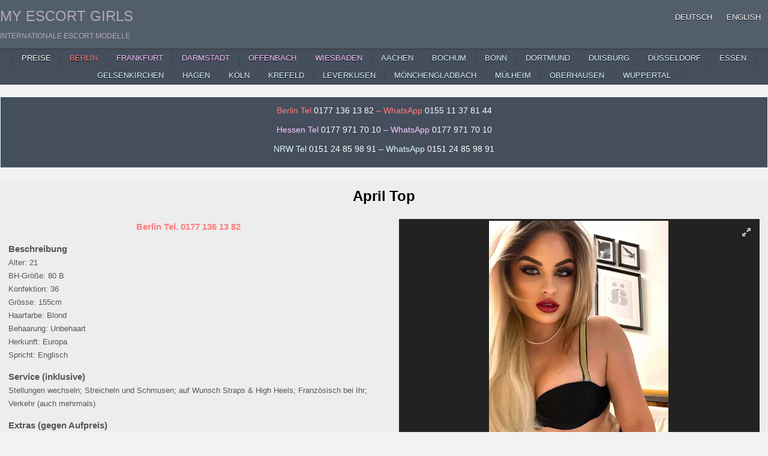

--- FILE ---
content_type: text/html; charset=UTF-8
request_url: https://www.myescortgirls.com/april-top/
body_size: 18525
content:
<!DOCTYPE html>
<html lang="de-DE" class="no-js">
<head>
<meta charset="UTF-8">
<meta name="viewport" content="width=device-width, initial-scale=1.0">

<!-- Suchmaschinen-Optimierung durch Rank Math PRO - https://rankmath.com/ -->
<title>April Top My Escort Girls Berlin Französisch Escortagentur heute noch buchen</title>
<meta name="description" content="April Top ist mein Name und bin als My Escort Girls Berlin für Französisch buchbar. Möchtest du spontane Escortagentur heute noch buchen damit deine Sexuellen Träume wahr werden? Dann bin ich als zarte Escort Ladie für dich da, denn ich kann auch ziemlich Fantasievoll sein. Du kannst mich auch gerne für Potsdam, bestellen, natürlich ist alles ganz diskret."/>
<meta name="robots" content="follow, index, max-snippet:-1, max-video-preview:-1, max-image-preview:large"/>
<link rel="canonical" href="https://www.myescortgirls.com/april-top/" />




<!-- /Rank Math WordPress SEO Plugin -->

<style id='wp-img-auto-sizes-contain-inline-css' type='text/css'>
img:is([sizes=auto i],[sizes^="auto," i]){contain-intrinsic-size:3000px 1500px}
/*# sourceURL=wp-img-auto-sizes-contain-inline-css */
</style>
<link rel='stylesheet' id='block-widget-css' href='https://www.myescortgirls.com/wp-content/plugins/widget-logic/block_widget/css/widget.css?ver=1725267132' type='text/css' media='all' />
<link rel='stylesheet' id='wpml-menu-item-0-css' href='https://www.myescortgirls.com/wp-content/plugins/sitepress-multilingual-cms/templates/language-switchers/menu-item/style.min.css?ver=1' type='text/css' media='all' />
<link rel='stylesheet' id='gridme-maincss-css' href='https://www.myescortgirls.com/wp-content/themes/gridme-pro/style.css' type='text/css' media='all' />
<link rel='stylesheet' id='fontawesome-css' href='https://www.myescortgirls.com/wp-content/themes/gridme-pro/assets/css/all.min.css' type='text/css' media='all' />
<link rel='stylesheet' id='gridme-cssgrid-css' href='https://www.myescortgirls.com/wp-content/themes/gridme-pro/assets/css/css-grid.css' type='text/css' media='all' />
<link rel='stylesheet' id='new-royalslider-core-css-css' href='https://www.myescortgirls.com/wp-content/plugins/new-royalslider/lib/royalslider/royalslider.css?ver=3.4.2' type='text/css' media='all' />
<link rel='stylesheet' id='rsUni-css-css' href='https://www.myescortgirls.com/wp-content/plugins/new-royalslider/lib/royalslider/skins/universal/rs-universal.css?ver=3.4.2' type='text/css' media='all' />
<script type="text/javascript" src="https://www.myescortgirls.com/wp-includes/js/jquery/jquery.min.js?ver=3.7.1" id="jquery-core-js"></script>
<script type="text/javascript" src="https://www.myescortgirls.com/wp-includes/js/jquery/jquery-migrate.min.js?ver=3.4.1" id="jquery-migrate-js"></script>
<script type="text/javascript" src="https://www.myescortgirls.com/wp-content/plugins/wp-hide-post/public/js/wp-hide-post-public.js?ver=2.0.10" id="wp-hide-post-js"></script>
<link rel="EditURI" type="application/rsd+xml" title="RSD" href="https://www.myescortgirls.com/xmlrpc.php?rsd" />
<link rel='shortlink' href='https://www.myescortgirls.com/?p=149860' />
<meta name="generator" content="WPML ver:4.8.6 stt:1,3;" />
    <style type="text/css">
        
            a{color:#666666}
                h1,h2,h3,h4,h5,h6{color:#111111}
    
        
        
                
                            
        .gridme-header-inside{background:#535e6d;}
        
            
                            
        .gridme-nav-secondary{background:#454e5c}
                            .gridme-secondary-nav-menu a:hover,.gridme-secondary-nav-menu a:focus,.gridme-secondary-nav-menu a:active,.gridme-secondary-nav-menu .current-menu-item > a,.gridme-secondary-nav-menu .sub-menu .current-menu-item > a:hover,.gridme-secondary-nav-menu .sub-menu .current-menu-item > a:focus,.gridme-secondary-nav-menu .sub-menu .current-menu-item > a:active,.gridme-secondary-nav-menu .current_page_item > a,.gridme-secondary-nav-menu .children .current_page_item > a:hover,.gridme-secondary-nav-menu .children .current_page_item > a:focus,.gridme-secondary-nav-menu .children .current_page_item > a:active{background:#525b66}
    .gridme-secondary-responsive-menu-icon:hover,.gridme-secondary-responsive-menu-icon:focus,.gridme-secondary-responsive-menu-icon:active{background:#525b66}
                
                            
            .entry-title,.entry-title a{color:#000000;}
                .entry-content a{color:#6e6d6d;}
    .gridme-list-post-snippet a{color:#6e6d6d !important;}
    .gridme-grid-post-snippet a{color:#6e6d6d !important;}
    .comment .comment-author a{color:#6e6d6d;}
            .entry-content a:hover,.entry-content a:focus,.entry-content a:active{color:#000000;}
    .gridme-list-post-snippet a:hover,.gridme-list-post-snippet a:focus,.gridme-list-post-snippet a:active{color:#000000 !important;}
    .gridme-grid-post-snippet a:hover,.gridme-grid-post-snippet a:focus,.gridme-grid-post-snippet a:active{color:#000000 !important;}
    .comment .comment-author a:hover,.comment .comment-author a:focus,.comment .comment-author a:active{color:#000000;}
            .gridme-entry-meta-single,.gridme-entry-meta-single a{color:#666666 !important;}
    .gridme-tags-links,.gridme-tags-links a{color:#666666 !important;}
        
        .gridme-list-post .gridme-list-post-title,.gridme-list-post .gridme-list-post-title a{color:#020202 !important;}
                
        .gridme-grid-post{background:#e0e0e0;}
            .gridme-grid-post{border:1px solid #ddf8ff;}
            .gridme-grid-post-inside{border:1px solid #c1c1c1;}
            .gridme-grid-post{-webkit-box-shadow:0 0 40px rgba(0,0,0,.1) inset;-moz-box-shadow:0 0 40px rgba(0,0,0,.1) inset;box-shadow:0 0 40px rgba(0,0,0,.1) inset;}
    
        .gridme-grid-post .gridme-grid-post-title,.gridme-grid-post .gridme-grid-post-title a{color:#919191 !important;}
            .gridme-grid-post .gridme-grid-post-title a:hover,.gridme-grid-post .gridme-grid-post-title a:focus,.gridme-grid-post .gridme-grid-post-title a:active{color:#4e8abf !important;}
        
        .gridme-grid-post .gridme-grid-datebox{background:rgba(218, 28, 28, 0.7);}
        
        
                
                
            
                .navigation.pagination .page-numbers{border:1px solid #f7fafc;}
                
            .gridme-author-bio,.gridme-author-item{border:1px solid #dddddd;}
                    
        
            
        
        
        
                
                
        #gridme-footer-blocks{background:#454e5c;}
                            
                
                
        .gridme-box{background:#ededed;}
            .gridme-box{border:1px solid #dddddd;}
            
        .gridme-widget-box{background:#454e5c;}
            .gridme-widget-box{border:1px solid #ddf8ff;}
            .gridme-widget-box-inside{border:1px solid #454e5c;}
        
    .gridme-header-inside{-webkit-box-shadow:none;-moz-box-shadow:none;box-shadow:none;}    </style>
        <style type="text/css">
    
    
    
    
        @media only screen and (min-width: 1277px) { .gridme-outer-wrapper{max-width:1300px !important;} }
    
    @media only screen and (min-width: 1113px) {
        
            }

    @media only screen and (min-width: 961px) {
        .gridme-main-wrapper{width:54%;-webkit-box-flex:0;-webkit-flex:0 0 54%;-moz-box-flex:0;-ms-flex:0 0 54%;flex:0 0 54%;max-width:54%;}
    .gridme-layout-s1-c-s2 .gridme-main-wrapper{width:54%;-webkit-box-flex:0;-webkit-flex:0 0 54%;-moz-box-flex:0;-ms-flex:0 0 54%;flex:0 0 54%;max-width:54%;}
    .gridme-layout-s2-c-s1 .gridme-main-wrapper{width:54%;-webkit-box-flex:0;-webkit-flex:0 0 54%;-moz-box-flex:0;-ms-flex:0 0 54%;flex:0 0 54%;max-width:54%;}
    .gridme-layout-c-s1-s2 .gridme-main-wrapper{width:54%;-webkit-box-flex:0;-webkit-flex:0 0 54%;-moz-box-flex:0;-ms-flex:0 0 54%;flex:0 0 54%;max-width:54%;}
    .gridme-layout-c-s2-s1 .gridme-main-wrapper{width:54%;-webkit-box-flex:0;-webkit-flex:0 0 54%;-moz-box-flex:0;-ms-flex:0 0 54%;flex:0 0 54%;max-width:54%;}
    .gridme-layout-s1-s2-c .gridme-main-wrapper{width:54%;-webkit-box-flex:0;-webkit-flex:0 0 54%;-moz-box-flex:0;-ms-flex:0 0 54%;flex:0 0 54%;max-width:54%;}
    .gridme-layout-s2-s1-c .gridme-main-wrapper{width:54%;-webkit-box-flex:0;-webkit-flex:0 0 54%;-moz-box-flex:0;-ms-flex:0 0 54%;flex:0 0 54%;max-width:54%;}
            .gridme-sidebar-one-wrapper{width:22.8%;-webkit-box-flex:0;-webkit-flex:0 0 22.8%;-moz-box-flex:0;-ms-flex:0 0 22.8%;flex:0 0 22.8%;max-width:22.8%;}
    .gridme-layout-s1-c-s2 .gridme-sidebar-one-wrapper{width:22.8%;-webkit-box-flex:0;-webkit-flex:0 0 22.8%;-moz-box-flex:0;-ms-flex:0 0 22.8%;flex:0 0 22.8%;max-width:22.8%;}
    .gridme-layout-s2-c-s1 .gridme-sidebar-one-wrapper{width:22.8%;-webkit-box-flex:0;-webkit-flex:0 0 22.8%;-moz-box-flex:0;-ms-flex:0 0 22.8%;flex:0 0 22.8%;max-width:22.8%;}
    .gridme-layout-c-s1-s2 .gridme-sidebar-one-wrapper{width:22.8%;-webkit-box-flex:0;-webkit-flex:0 0 22.8%;-moz-box-flex:0;-ms-flex:0 0 22.8%;flex:0 0 22.8%;max-width:22.8%;}
    .gridme-layout-c-s2-s1 .gridme-sidebar-one-wrapper{width:22.8%;-webkit-box-flex:0;-webkit-flex:0 0 22.8%;-moz-box-flex:0;-ms-flex:0 0 22.8%;flex:0 0 22.8%;max-width:22.8%;}
    .gridme-layout-s1-s2-c .gridme-sidebar-one-wrapper{width:22.8%;-webkit-box-flex:0;-webkit-flex:0 0 22.8%;-moz-box-flex:0;-ms-flex:0 0 22.8%;flex:0 0 22.8%;max-width:22.8%;}
    .gridme-layout-s2-s1-c .gridme-sidebar-one-wrapper{width:22.8%;-webkit-box-flex:0;-webkit-flex:0 0 22.8%;-moz-box-flex:0;-ms-flex:0 0 22.8%;flex:0 0 22.8%;max-width:22.8%;}
                    .gridme-layout-s1-c .gridme-sidebar-one-wrapper{width:23%;-webkit-box-flex:0;-webkit-flex:0 0 23%;-moz-box-flex:0;-ms-flex:0 0 23%;flex:0 0 23%;max-width:23%;}
    .gridme-layout-c-s1 .gridme-sidebar-one-wrapper{width:23%;-webkit-box-flex:0;-webkit-flex:0 0 23%;-moz-box-flex:0;-ms-flex:0 0 23%;flex:0 0 23%;max-width:23%;}
            }
    </style>
        <style type="text/css">
            .gridme-site-title, .gridme-site-title a, .gridme-site-title a:hover, .gridme-site-title a:focus, .gridme-site-title a:active, .gridme-site-description {color: #b2a9ae;}
        </style>
    <style type="text/css" id="custom-background-css">
body.custom-background { background-color: #f2f2f2; }
</style>
			<style type="text/css" id="wp-custom-css">
			/* Alle Artikel-Boxen auf allen Seiten dauerhaft um 5% vergrößern */
.gridme-grid-post {
    transform: scale(1.05);
    transform-origin: center center;
    transition: transform 0.3s ease-in-out;
}

/* Keine Änderung an den Abständen */
.gridme-grid-post {
    margin-right: inherit;
    margin-left: inherit;
}



html, body, .site, .wrapper, #page {
    opacity: 1 !important;
    transition: none !important;
    animation: none !important;
}




/* Alle Bildeffekte entfernen - GridMe PRO */

/* Zoom-Effekt beim Hover entfernen */
.gridme-grid-post-thumbnail-img:hover,
.gridme-grid-post-thumbnail-img:focus,
.gridme-grid-post-thumbnail-img:active {
  transform: none !important;
  -webkit-transform: none !important;
}

/* Opacity-Änderungen beim Hover entfernen */
.gridme-post-thumbnail-single-link:hover .gridme-post-thumbnail-single-img,
.gridme-post-thumbnail-single-link:focus .gridme-post-thumbnail-single-img,
.gridme-post-thumbnail-single-link:active .gridme-post-thumbnail-single-img,
.gridme-grid-post-thumbnail-link:hover,
.gridme-grid-post-thumbnail-link:focus,
.gridme-grid-post-thumbnail-link:active,
.gridme-list-post .gridme-list-post-thumbnail-link:hover .gridme-list-post-thumbnail-img,
.gridme-list-post .gridme-list-post-thumbnail-link:focus .gridme-list-post-thumbnail-img,
.gridme-list-post .gridme-list-post-thumbnail-link:active .gridme-list-post-thumbnail-img,
.gridme-related-posts-list .gridme-related-post-item-thumbnail-link:hover,
.gridme-related-posts-list .gridme-related-post-item-thumbnail-link:focus,
.gridme-related-posts-list .gridme-related-post-item-thumbnail-link:active {
  opacity: 1 !important;
}

/* Transitions entfernen */
.gridme-post-thumbnail-single-img,
.gridme-grid-post-thumbnail-img,
.gridme-list-post .gridme-list-post-thumbnail img,
.gridme-related-posts-list .gridme-related-post-item-thumbnail-img {
  transition: none !important;
  -webkit-transition: none !important;
}

/* Inset Box-Shadow (Licht-Effekt) entfernen */
.gridme-grid-post,
.gridme-widget-box,
.gridme-box {
  box-shadow: none !important;
  -webkit-box-shadow: none !important;
}		</style>
		<link rel='stylesheet' id='su-shortcodes-css' href='https://www.myescortgirls.com/wp-content/plugins/shortcodes-ultimate/includes/css/shortcodes.css?ver=7.4.8' type='text/css' media='all' />
<meta name="generator" content="WP Rocket 3.20.3" data-wpr-features="wpr_desktop" /></head>

<body class="wp-singular post-template-default single single-post postid-149860 single-format-standard custom-background wp-theme-gridme-pro gridme-group-blog gridme-animated gridme-fadein gridme-pro-theme-is-active gridme-layout-type-full gridme-masonry-inactive gridme-float-grid gridme-views-inactive gridme-single-media-under-title gridme-layout-full-width gridme-header-menu-active gridme-primary-menu-active gridme-primary-mobile-menu-inactive gridme-secondary-menu-active gridme-secondary-mobile-menu-active gridme-secondary-menu-centered gridme-copyright-credit-active gridme-footer-social-buttons-inactive ajax-themesdna-likes ajax-themesdna-views" id="gridme-site-body" itemscope="itemscope" itemtype="http://schema.org/WebPage">
<a class="skip-link screen-reader-text" href="#gridme-content-wrapper">Skip to content</a>



<div data-rocket-location-hash="d0bb5d60d2119416bb2d61d1746e6bee" class="gridme-site-header gridme-container" id="gridme-header" itemscope="itemscope" itemtype="http://schema.org/WPHeader" role="banner">
<div data-rocket-location-hash="f8a35288b887a2306527909c5358290f" class="gridme-head-content gridme-clearfix" id="gridme-head-content">

<div data-rocket-location-hash="22ab416a33386aa18acc550cfb6783c0" class="gridme-header-inside gridme-clearfix">
<div class="gridme-header-inside-content gridme-clearfix">
<div data-rocket-location-hash="0bc35af882c839b48526f9072b71b845" class="gridme-outer-wrapper"><div class="gridme-header-inside-container">

<div class="gridme-logo">
    <div class="site-branding">
                  <p class="gridme-site-title"><a href="https://www.myescortgirls.com/" rel="home">My Escort Girls</a></p>
            <p class="gridme-site-description">Internationale Escort Modelle</p>        </div>
</div>


<div class="gridme-header-menu">
<div class="gridme-container gridme-primary-menu-container gridme-clearfix">
<div class="gridme-primary-menu-container-inside gridme-clearfix">
<nav class="gridme-nav-primary" id="gridme-primary-navigation" itemscope="itemscope" itemtype="http://schema.org/SiteNavigationElement" role="navigation" aria-label="Primary Menu">
<ul id="gridme-menu-primary-navigation" class="gridme-primary-nav-menu gridme-menu-primary gridme-clearfix"><li id="menu-item-wpml-ls-31-de" class="menu-item wpml-ls-slot-31 wpml-ls-item wpml-ls-item-de wpml-ls-current-language wpml-ls-menu-item wpml-ls-first-item menu-item-type-wpml_ls_menu_item menu-item-object-wpml_ls_menu_item menu-item-wpml-ls-31-de"><a href="https://www.myescortgirls.com/april-top/" role="menuitem"><span class="wpml-ls-native" lang="de">Deutsch</span></a></li>
<li id="menu-item-wpml-ls-31-en" class="menu-item wpml-ls-slot-31 wpml-ls-item wpml-ls-item-en wpml-ls-menu-item wpml-ls-last-item menu-item-type-wpml_ls_menu_item menu-item-object-wpml_ls_menu_item menu-item-wpml-ls-31-en"><a href="https://www.myescortgirls.com/en/april-top/" title="Zu English wechseln" aria-label="Zu English wechseln" role="menuitem"><span class="wpml-ls-native" lang="en">English</span></a></li>
</ul></nav>
</div>
</div>
</div>

</div>
</div></div>
</div>

</div><!--/#gridme-head-content -->
</div><!--/#gridme-header -->

<div data-rocket-location-hash="47f7e62dcab76e65209f850a08329f6e" id="gridme-search-overlay-wrap" class="gridme-search-overlay">
  <div data-rocket-location-hash="63b71f3e2adde61535dd45a488305c1b" class="gridme-search-overlay-content">
    
<form role="search" method="get" class="gridme-search-form" action="https://www.myescortgirls.com/">
<label>
    <span class="screen-reader-text">Search for:</span>
    <input type="search" class="gridme-search-field" placeholder="Search &hellip;" value="" name="s" />
</label>
<input type="submit" class="gridme-search-submit" value="&#xf002;" />
</form>  </div>
  <button class="gridme-search-closebtn" aria-label="Close Search" title="Close Search">&#xD7;</button>
</div>

<div data-rocket-location-hash="711fbc3b19aa5e4a40fe7da682607f00" class="gridme-container gridme-secondary-menu-container gridme-clearfix">
<div data-rocket-location-hash="43e6fc23dcbeb2fdcb03aac4ea5565b6" class="gridme-secondary-menu-container-inside gridme-clearfix">
<nav class="gridme-nav-secondary" id="gridme-secondary-navigation" itemscope="itemscope" itemtype="http://schema.org/SiteNavigationElement" role="navigation" aria-label="Secondary Menu">
<div data-rocket-location-hash="742b30b2ac400f1b11116bc3deb4bdae" class="gridme-outer-wrapper"><button class="gridme-secondary-responsive-menu-icon" aria-controls="gridme-menu-secondary-navigation" aria-expanded="false">Menu</button><ul id="gridme-menu-secondary-navigation" class="gridme-secondary-nav-menu gridme-menu-secondary gridme-clearfix"><li id="menu-item-136" class="menu-item menu-item-type-post_type menu-item-object-page menu-item-136"><a href="https://www.myescortgirls.com/escort-preise/" title="Escort Preise">Preise</a></li>
<li id="menu-item-137" class="menu-item menu-item-type-custom menu-item-object-custom menu-item-home menu-item-137"><a href="https://www.myescortgirls.com" title="Escort Berlin"><span style="color: #ff7c7c;">Berlin</span></a></li>
<li id="menu-item-123" class="menu-item menu-item-type-taxonomy menu-item-object-category menu-item-123"><a href="https://www.myescortgirls.com/category/frankfurt/" title="Escort Frankfurt am Main"><span style="color: #f9c7ff;">Frankfurt</span></a></li>
<li id="menu-item-118" class="menu-item menu-item-type-taxonomy menu-item-object-category menu-item-118"><a href="https://www.myescortgirls.com/category/darmstadt/" title="Escort Darmstadt"><span style="color: #f9c7ff;">Darmstadt</span></a></li>
<li id="menu-item-132" class="menu-item menu-item-type-taxonomy menu-item-object-category menu-item-132"><a href="https://www.myescortgirls.com/category/offenbach/" title="Escort Offenbach am Main"><span style="color: #f9c7ff;">Offenbach</span></a></li>
<li id="menu-item-134" class="menu-item menu-item-type-taxonomy menu-item-object-category menu-item-134"><a href="https://www.myescortgirls.com/category/wiesbaden/" title="Escort Wiesbaden"><span style="color: #f9c7ff;">Wiesbaden</span></a></li>
<li id="menu-item-115" class="menu-item menu-item-type-taxonomy menu-item-object-category menu-item-115"><a href="https://www.myescortgirls.com/category/aachen/" title="Escort Aachen"><span style="color: #ddf8ff;">Aachen</span></a></li>
<li id="menu-item-116" class="menu-item menu-item-type-taxonomy menu-item-object-category menu-item-116"><a href="https://www.myescortgirls.com/category/bochum/" title="Escort Bochum"><span style="color: #ddf8ff;">Bochum</span></a></li>
<li id="menu-item-159436" class="menu-item menu-item-type-taxonomy menu-item-object-category menu-item-159436"><a href="https://www.myescortgirls.com/category/bonn/" title="Escort Bonn"><span style="color: #ddf8ff;">Bonn</span></a></li>
<li id="menu-item-119" class="menu-item menu-item-type-taxonomy menu-item-object-category menu-item-119"><a href="https://www.myescortgirls.com/category/dortmund/" title="Escort Dortmund"><span style="color: #ddf8ff;">Dortmund</span></a></li>
<li id="menu-item-120" class="menu-item menu-item-type-taxonomy menu-item-object-category menu-item-120"><a href="https://www.myescortgirls.com/category/duisburg/" title="Escort Duisburg"><span style="color: #ddf8ff;">Duisburg</span></a></li>
<li id="menu-item-121" class="menu-item menu-item-type-taxonomy menu-item-object-category menu-item-121"><a href="https://www.myescortgirls.com/category/duesseldorf/" title="Escort Düsseldorf"><span style="color: #ddf8ff;">Düsseldorf</span></a></li>
<li id="menu-item-122" class="menu-item menu-item-type-taxonomy menu-item-object-category current-post-ancestor current-menu-parent current-post-parent menu-item-122"><a href="https://www.myescortgirls.com/category/essen/" title="Escort Essen"><span style="color: #ddf8ff;">Essen</span></a></li>
<li id="menu-item-124" class="menu-item menu-item-type-taxonomy menu-item-object-category menu-item-124"><a href="https://www.myescortgirls.com/category/gelsenkirchen/" title="Escort Gelsenkirchen"><span style="color: #ddf8ff;">Gelsenkirchen</span></a></li>
<li id="menu-item-125" class="menu-item menu-item-type-taxonomy menu-item-object-category menu-item-125"><a href="https://www.myescortgirls.com/category/hagen/" title="Escort Hagen"><span style="color: #ddf8ff;">Hagen</span></a></li>
<li id="menu-item-126" class="menu-item menu-item-type-taxonomy menu-item-object-category menu-item-126"><a href="https://www.myescortgirls.com/category/koeln/" title="Escort Köln"><span style="color: #ddf8ff;">Köln</span></a></li>
<li id="menu-item-127" class="menu-item menu-item-type-taxonomy menu-item-object-category menu-item-127"><a href="https://www.myescortgirls.com/category/krefeld/" title="Escort Krefeld"><span style="color: #ddf8ff;">Krefeld</span></a></li>
<li id="menu-item-159426" class="menu-item menu-item-type-taxonomy menu-item-object-category menu-item-159426"><a href="https://www.myescortgirls.com/category/leverkusen/" title="Escort Leverkusen"><span style="color: #ddf8ff;">Leverkusen</span></a></li>
<li id="menu-item-129" class="menu-item menu-item-type-taxonomy menu-item-object-category menu-item-129"><a href="https://www.myescortgirls.com/category/moenchengladbach/" title="Escort Mönchengladbach"><span style="color: #ddf8ff;">Mönchengladbach</span></a></li>
<li id="menu-item-130" class="menu-item menu-item-type-taxonomy menu-item-object-category menu-item-130"><a href="https://www.myescortgirls.com/category/muelheim/" title="Escort Mülheim an der Ruhr"><span style="color: #ddf8ff;">Mülheim</span></a></li>
<li id="menu-item-131" class="menu-item menu-item-type-taxonomy menu-item-object-category menu-item-131"><a href="https://www.myescortgirls.com/category/oberhausen/" title="Escort Oberhausen"><span style="color: #ddf8ff;">Oberhausen</span></a></li>
<li id="menu-item-135" class="menu-item menu-item-type-taxonomy menu-item-object-category menu-item-135"><a href="https://www.myescortgirls.com/category/wuppertal/" title="Escort Wuppertal"><span style="color: #ddf8ff;">Wuppertal</span></a></li>
</ul></div></nav>
</div>
</div>

<div data-rocket-location-hash="aa846254038f987aeec6c99d89a023e6" id="gridme-header-end"></div>




<div data-rocket-location-hash="b1f7fb407b6820ea281c90adfd6a0983" class="gridme-outer-wrapper" id="gridme-wrapper-outside">

<div data-rocket-location-hash="10738a53f1869a1e88d900567a51af46" class="gridme-container gridme-clearfix" id="gridme-wrapper">
<div data-rocket-location-hash="bcb6d3ec1ab932ad11a255157b48bfdc" class="gridme-content-wrapper gridme-clearfix" id="gridme-content-wrapper">
<div class="gridme-main-wrapper gridme-clearfix" id="gridme-main-wrapper" itemscope="itemscope" itemtype="http://schema.org/Blog" role="main">
<div class="theiaStickySidebar">
<div class="gridme-main-wrapper-inside gridme-clearfix">


<div class="gridme-featured-posts-area gridme-featured-posts-area-top gridme-clearfix">




<div id="text-2" class="gridme-main-widget widget gridme-widget-box widget_text"><div class="gridme-widget-box-inside">			<div class="textwidget"><p style="font-family: Arial, Verdana; text-align: center; color: #ff7c7c; font-size: 14px;">Berlin Tel <a class="phoneLink" href="tel:+491771361382"><span style="color: #ffffff;">0177 136 13 82</span></a><script>
document.querySelector("a[href^='tel:']").addEventListener('click', function (e) {
    _paq.push(['trackEvent', 'contact', 'telefonnumer', this.href]);
});
</script> &#8211; WhatsApp <a href="https://wa.me/+4915511378144?text=myescortgirls.com Berlin"><span style="color: #ffffff;"> 0155 11 37 81 44</span></a></p>
<p style="font-family: Arial, Verdana; text-align: center; color: #f9c7ff; font-size: 14px;">Hessen Tel <a class="phoneLink" href="tel:+491779717010"><span style="color: #ffffff;">0177 971 70 10</span></a><script>
document.querySelector("a[href^='tel:']").addEventListener('click', function (e) {
    _paq.push(['trackEvent', 'contact', 'telefonnumer', this.href]);
});
</script> &#8211; WhatsApp <a href="https://wa.me/+491789250821?text=myescortgirls.com Hessen"><span style="color: #ffffff;"> 0177 971 70 10</span></a></p>
<p style="font-family: Arial, Verdana; text-align: center; color: #ddf8ff; font-size: 14px;">NRW Tel <a class="phoneLink" href="tel:+4915124859891"><span style="color: #ffffff;">0151 24 85 98 91</span></a><script>
document.querySelector("a[href^='tel:']").addEventListener('click', function (e) {
    _paq.push(['trackEvent', 'contact', 'telefonnumer', this.href]);
});
<span style="display: inline-block; width: 0px; overflow: hidden; line-height: 0;" data-mce-type="bookmark" class="mce_SELRES_start">﻿</span></script> &#8211; WhatsApp <a href="https://wa.me/+4915124859891?text=myescortgirls.com NRW"><span style="color: #ffffff;"> 0151 24 85 98 91</span></a></p>
</div>
		</div></div>
</div>


<div class="gridme-posts-wrapper" id="gridme-posts-wrapper">



<article id="post-149860" class="gridme-post-singular gridme-box post-149860 post type-post status-publish format-standard has-post-thumbnail hentry category-essen category-unkategorisiert tag-doktorspiele tag-eierlecken tag-berlin tag-potsdam tag-fetisch tag-gesichtsbesamung tag-maennerueberschuss tag-bestellen wpcat-16-id wpcat-1-id">
<div class="gridme-box-inside">

    
    
        <header class="entry-header">
    <div class="entry-header-inside gridme-clearfix">
                    <h1 class="post-title entry-title">April Top</h1>        
                            </div>
    </header><!-- .entry-header -->
    
    
    
    <div class="entry-content gridme-clearfix">
            <div class="su-row"><div class="su-column su-column-size-1-2"><div class="su-column-inner su-u-clearfix su-u-trim">
<p style="text-align: center;"><span style="color: #ff7c7c;"><span style="font-size: 15px;"><strong>Berlin Tel. 0177 136 13 82</strong></span></span></p>
<p><span style="font-size: 15px;"><strong>Beschreibung</strong></span><br />
Alter: 21<br />
BH-Größe: 80 B<br />
Konfektion: 36<br />
Grösse: 155cm<br />
Haarfarbe: Blond<br />
Behaarung: Unbehaart<br />
Herkunft: Europa<br />
Spricht: Englisch </p>
<p><span style="font-size: 15px;"><strong>Service (inklusive)</strong></span><br />
Stellungen wechseln; Streicheln und Schmusen; auf Wunsch Straps &#038; High Heels; Französisch bei Ihr; Verkehr (auch mehrmals)</p>
<p><span style="font-size: 15px;"><strong>Extras (gegen Aufpreis)</strong></span><br />
Dildospiele (aktiv): 10 €<br />
Doktorspiele: 30 €<br />
Erotische Massage: 20 €<br />
Fetisch: 30 €<br />
Gesichtsbesamung: 20 €<br />
Korsett: 30 €<br />
Lack/Leder: 10 €<br />
Latex/Gummi: 20 €<br />
Lesbenspiele: 20 €<br />
Männerüberschuss je 30 min. 1 Mann: 40 €</p>
<p><span style="font-size: 15px;"><strong>Bizarre Vorlieben (gegen Aufpreis)</strong></span><br />
Eierlecken: 20 €<br />
Facesitting: 10 €</p>
</div></div>
<div class="su-column su-column-size-1-2"><div class="su-column-inner su-u-clearfix su-u-trim">
<div id="new-royalslider-6396" class="royalSlider new-royalslider-6396 rsUni rs-image-gallery" style="width:100%;height:500px;;" data-rs-options='{&quot;template&quot;:&quot;default&quot;,&quot;image_generation&quot;:{&quot;lazyLoading&quot;:&quot;true&quot;,&quot;imageWidth&quot;:&quot;&quot;,&quot;imageHeight&quot;:&quot;&quot;,&quot;thumbImageWidth&quot;:96,&quot;thumbImageHeight&quot;:72},&quot;thumbs&quot;:{&quot;paddingBottom&quot;:4,&quot;thumbWidth&quot;:96,&quot;thumbHeight&quot;:72,&quot;appendSpan&quot;:&quot;true&quot;},&quot;fullscreen&quot;:{&quot;enabled&quot;:&quot;true&quot;,&quot;nativeFS&quot;:&quot;true&quot;},&quot;video&quot;:[],&quot;block&quot;:{&quot;moveOffset&quot;:20,&quot;speed&quot;:400,&quot;delay&quot;:200},&quot;width&quot;:&quot;100%&quot;,&quot;height&quot;:500,&quot;autoScaleSlider&quot;:&quot;true&quot;,&quot;autoScaleSliderWidth&quot;:960,&quot;autoScaleSliderHeight&quot;:850,&quot;controlNavigation&quot;:&quot;thumbnails&quot;,&quot;arrowsNavHideOnTouch&quot;:&quot;true&quot;,&quot;globalCaptionInside&quot;:&quot;true&quot;,&quot;keyboardNavEnabled&quot;:&quot;true&quot;,&quot;fadeinLoadedSlide&quot;:&quot;false&quot;}'>
<div class="rsContent">
  <a class="rsImg" href="https://www.myescortgirls.com/wp-content/uploads/2024/03/5145645645-1.jpg" data-rsBigImg="https://www.myescortgirls.com/wp-content/uploads/2024/03/5145645645-1.jpg">5145645645-1</a>
  <div class="rsTmb"><img decoding="async" src="https://www.myescortgirls.com/wp-content/uploads/2024/03/5145645645-1-96x72.jpg" alt="" /></div>
  
  
</div>
<div class="rsContent">
  <a class="rsImg" href="https://www.myescortgirls.com/wp-content/uploads/2024/03/5645641645.jpg" data-rsBigImg="https://www.myescortgirls.com/wp-content/uploads/2024/03/5645641645.jpg">5645641645</a>
  <div class="rsTmb"><img decoding="async" src="https://www.myescortgirls.com/wp-content/uploads/2024/03/5645641645-96x72.jpg" alt="" /></div>
  
  
</div>
<div class="rsContent">
  <a class="rsImg" href="https://www.myescortgirls.com/wp-content/uploads/2024/03/5645645345.jpg" data-rsBigImg="https://www.myescortgirls.com/wp-content/uploads/2024/03/5645645345.jpg">5645645345</a>
  <div class="rsTmb"><img decoding="async" src="https://www.myescortgirls.com/wp-content/uploads/2024/03/5645645345-96x72.jpg" alt="" /></div>
  
  
</div>
<div class="rsContent">
  <a class="rsImg" href="https://www.myescortgirls.com/wp-content/uploads/2024/03/5645645605.jpg" data-rsBigImg="https://www.myescortgirls.com/wp-content/uploads/2024/03/5645645605.jpg">5645645605</a>
  <div class="rsTmb"><img decoding="async" src="https://www.myescortgirls.com/wp-content/uploads/2024/03/5645645605-96x72.jpg" alt="" /></div>
  
  
</div>
<div class="rsContent">
  <a class="rsImg" href="https://www.myescortgirls.com/wp-content/uploads/2024/03/5645645625.jpg" data-rsBigImg="https://www.myescortgirls.com/wp-content/uploads/2024/03/5645645625.jpg">5645645625</a>
  <div class="rsTmb"><img decoding="async" src="https://www.myescortgirls.com/wp-content/uploads/2024/03/5645645625-96x72.jpg" alt="" /></div>
  
  
</div>
<div class="rsContent">
  <a class="rsImg" href="https://www.myescortgirls.com/wp-content/uploads/2024/03/5645645645-1.jpg" data-rsBigImg="https://www.myescortgirls.com/wp-content/uploads/2024/03/5645645645-1.jpg">5645645645-1</a>
  <div class="rsTmb"><img decoding="async" src="https://www.myescortgirls.com/wp-content/uploads/2024/03/5645645645-1-96x72.jpg" alt="" /></div>
  
  
</div>
<div class="rsContent">
  <a class="rsImg" href="https://www.myescortgirls.com/wp-content/uploads/2024/03/5645645695.jpg" data-rsBigImg="https://www.myescortgirls.com/wp-content/uploads/2024/03/5645645695.jpg">5645645695</a>
  <div class="rsTmb"><img decoding="async" src="https://www.myescortgirls.com/wp-content/uploads/2024/03/5645645695-96x72.jpg" alt="" /></div>
  
  
</div>

</div>

<div class="su-tabs su-tabs-style-default su-tabs-mobile-stack" data-active="1" data-scroll-offset="0" data-anchor-in-url="no"><div class="su-tabs-nav"><span class="" data-url="" data-target="blank" tabindex="0" role="button">Über mich</span><span class="" data-url="" data-target="blank" tabindex="0" role="button">Berlin</span></div><div class="su-tabs-panes"><div class="su-tabs-pane su-u-clearfix su-u-trim" data-title="Über mich">
Mit meinen 21 Jahren und meiner BH-Größe von 80B verspreche ich unvergessliche Momente der Lust und Leidenschaft. Heute kannst du mich noch buchen und dich auf ein spannendes Abenteuer voller Erotik freuen. In meiner Escort Agentur bieten wir ein breites Spektrum an erotischen Dienstleistungen an. Lassen Sie uns gemeinsam unsere Fantasien ausleben und unsere Sinne berauschen. Egal, ob Sie einen klassischen französischen Service bevorzugen oder einen besonderen Fetisch ausleben möchten – ich bin offen für Ihre Wünsche. Meine blonde Haarpracht umrahmt mein verführerisches Gesicht, während meine Konfektionsgröße von 36 meine weiblichen Kurven perfekt betont. Gesichtsbesamung und das Tragen von Korsetts gehören zu meinen Spezialgebieten, die Sie in ungeahnte Höhen des Vergnügens entführen werden. Als April Top, eine der Top Escorts von My Escort Girls Berlin, verkörpere ich Sinnlichkeit und Verführung. Mit mir werden Sie Momente erleben, die Sie so schnell nicht vergessen werden.<br />
</div>
<div class="su-tabs-pane su-u-clearfix su-u-trim" data-title="Berlin">
<p>April Top ist mein Name und bin als My Escort Girls Berlin für Französisch buchbar. Möchtest du spontane Escortagentur heute noch buchen damit deine Sexuellen Träume wahr werden? Dann bin ich als zarte Escort Ladie für dich da, denn ich kann auch ziemlich Fantasievoll sein. Du kannst mich auch gerne für Potsdam, bestellen, natürlich ist alles ganz diskret.</p>
</div></div></div>
</div></div></div>
    </div><!-- .entry-content -->

    
    
    
            
    </div>
</article>


	<nav class="navigation post-navigation" aria-label="Beiträge">
		<h2 class="screen-reader-text">Beitragsnavigation</h2>
		<div class="nav-links"><div class="nav-previous"><a href="https://www.myescortgirls.com/marie-dream/" rel="prev">Marie Dream &rarr;</a></div><div class="nav-next"><a href="https://www.myescortgirls.com/jula-nice/" rel="next">&larr; Jula Nice</a></div></div>
	</nav>
<div class="clear"></div>
</div><!--/#gridme-posts-wrapper -->




</div>
</div>
</div><!-- /#gridme-main-wrapper -->











</div>

</div><!--/#gridme-content-wrapper -->
</div><!--/#gridme-wrapper -->





<div class='gridme-clearfix' id='gridme-footer-blocks' itemscope='itemscope' itemtype='http://schema.org/WPFooter' role='contentinfo'>
<div class='gridme-container gridme-clearfix'>
<div class="gridme-outer-wrapper">
<div class='gridme-clearfix'>
<div class='gridme-top-footer-block'>
<div id="text-175" class="gridme-footer-widget widget widget_text"><h2 class="gridme-widget-title"><span class="gridme-widget-title-inside">Städte:</span></h2>			<div class="textwidget"><div class="mcf-set mcf-set-dt"><a href="https://www.myescortgirls.com/tag/berlin/" class="mcf-filter-link" data-slug="berlin" style="display:inline-block;margin:5px;cursor:pointer;">Berlin</a><a href="https://www.myescortgirls.com/tag/potsdam/" class="mcf-filter-link" data-slug="potsdam" style="display:inline-block;margin:5px;cursor:pointer;">Potsdam</a><a href="https://www.myescortgirls.com/tag/dortmund/" class="mcf-filter-link" data-slug="dortmund" style="display:inline-block;margin:5px;cursor:pointer;">Dortmund</a><a href="https://www.myescortgirls.com/tag/essen/" class="mcf-filter-link" data-slug="essen" style="display:inline-block;margin:5px;cursor:pointer;">Essen</a><a href="https://www.myescortgirls.com/tag/duisburg/" class="mcf-filter-link" data-slug="duisburg" style="display:inline-block;margin:5px;cursor:pointer;">Duisburg</a><a href="https://www.myescortgirls.com/tag/bochum/" class="mcf-filter-link" data-slug="bochum" style="display:inline-block;margin:5px;cursor:pointer;">Bochum</a><a href="https://www.myescortgirls.com/tag/wuppertal/" class="mcf-filter-link" data-slug="wuppertal" style="display:inline-block;margin:5px;cursor:pointer;">Wuppertal</a><a href="https://www.myescortgirls.com/tag/bonn/" class="mcf-filter-link" data-slug="bonn" style="display:inline-block;margin:5px;cursor:pointer;">Bonn</a><a href="https://www.myescortgirls.com/tag/gelsenkirchen/" class="mcf-filter-link" data-slug="gelsenkirchen" style="display:inline-block;margin:5px;cursor:pointer;">Gelsenkirchen</a><a href="https://www.myescortgirls.com/tag/aachen/" class="mcf-filter-link" data-slug="aachen" style="display:inline-block;margin:5px;cursor:pointer;">Aachen</a><a href="https://www.myescortgirls.com/tag/oberhausen/" class="mcf-filter-link" data-slug="oberhausen" style="display:inline-block;margin:5px;cursor:pointer;">Oberhausen</a><a href="https://www.myescortgirls.com/tag/hamm/" class="mcf-filter-link" data-slug="hamm" style="display:inline-block;margin:5px;cursor:pointer;">Hamm</a><a href="https://www.myescortgirls.com/tag/hagen/" class="mcf-filter-link" data-slug="hagen" style="display:inline-block;margin:5px;cursor:pointer;">Hagen</a><a href="https://www.myescortgirls.com/tag/krefeld/" class="mcf-filter-link" data-slug="krefeld" style="display:inline-block;margin:5px;cursor:pointer;">Krefeld</a><a href="https://www.myescortgirls.com/tag/leverkusen/" class="mcf-filter-link" data-slug="leverkusen" style="display:inline-block;margin:5px;cursor:pointer;">Leverkusen</a><a href="https://www.myescortgirls.com/tag/alsheim/" class="mcf-filter-link" data-slug="alsheim" style="display:inline-block;margin:5px;cursor:pointer;">Alsheim</a><a href="https://www.myescortgirls.com/tag/babenhausen/" class="mcf-filter-link" data-slug="babenhausen" style="display:inline-block;margin:5px;cursor:pointer;">Babenhausen</a><a href="https://www.myescortgirls.com/tag/bensheim/" class="mcf-filter-link" data-slug="bensheim" style="display:inline-block;margin:5px;cursor:pointer;">Bensheim</a><a href="https://www.myescortgirls.com/tag/biblis/" class="mcf-filter-link" data-slug="biblis" style="display:inline-block;margin:5px;cursor:pointer;">Biblis</a><a href="https://www.myescortgirls.com/tag/bickenbach/" class="mcf-filter-link" data-slug="bickenbach" style="display:inline-block;margin:5px;cursor:pointer;">Bickenbach</a><a href="https://www.myescortgirls.com/tag/biebesheim-am-rhein/" class="mcf-filter-link" data-slug="biebesheim-am-rhein" style="display:inline-block;margin:5px;cursor:pointer;">Biebesheim Am Rhein</a><a href="https://www.myescortgirls.com/tag/bodenheim/" class="mcf-filter-link" data-slug="bodenheim" style="display:inline-block;margin:5px;cursor:pointer;">Bodenheim</a><a href="https://www.myescortgirls.com/tag/brensbach/" class="mcf-filter-link" data-slug="brensbach" style="display:inline-block;margin:5px;cursor:pointer;">Brensbach</a><a href="https://www.myescortgirls.com/tag/breuberg/" class="mcf-filter-link" data-slug="breuberg" style="display:inline-block;margin:5px;cursor:pointer;">Breuberg</a><a href="https://www.myescortgirls.com/tag/brombachtal/" class="mcf-filter-link" data-slug="brombachtal" style="display:inline-block;margin:5px;cursor:pointer;">Brombachtal</a><a href="https://www.myescortgirls.com/tag/dalheim/" class="mcf-filter-link" data-slug="dalheim" style="display:inline-block;margin:5px;cursor:pointer;">Dalheim</a><a href="https://www.myescortgirls.com/tag/darmstadt/" class="mcf-filter-link" data-slug="darmstadt" style="display:inline-block;margin:5px;cursor:pointer;">Darmstadt</a><a href="https://www.myescortgirls.com/tag/dexheim/" class="mcf-filter-link" data-slug="dexheim" style="display:inline-block;margin:5px;cursor:pointer;">Dexheim</a><a href="https://www.myescortgirls.com/tag/dienheim/" class="mcf-filter-link" data-slug="dienheim" style="display:inline-block;margin:5px;cursor:pointer;">Dienheim</a><a href="https://www.myescortgirls.com/tag/dietzenbach/" class="mcf-filter-link" data-slug="dietzenbach" style="display:inline-block;margin:5px;cursor:pointer;">Dietzenbach</a><a href="https://www.myescortgirls.com/tag/dolgesheim/" class="mcf-filter-link" data-slug="dolgesheim" style="display:inline-block;margin:5px;cursor:pointer;">Dolgesheim</a><a href="https://www.myescortgirls.com/tag/eimsheim/" class="mcf-filter-link" data-slug="eimsheim" style="display:inline-block;margin:5px;cursor:pointer;">Eimsheim</a><a href="https://www.myescortgirls.com/tag/einhausen/" class="mcf-filter-link" data-slug="einhausen" style="display:inline-block;margin:5px;cursor:pointer;">Einhausen</a><a href="https://www.myescortgirls.com/tag/eppertshausen/" class="mcf-filter-link" data-slug="eppertshausen" style="display:inline-block;margin:5px;cursor:pointer;">Eppertshausen</a><a href="https://www.myescortgirls.com/tag/erzhausen/" class="mcf-filter-link" data-slug="erzhausen" style="display:inline-block;margin:5px;cursor:pointer;">Erzhausen</a><a href="https://www.myescortgirls.com/tag/fischbachtal/" class="mcf-filter-link" data-slug="fischbachtal" style="display:inline-block;margin:5px;cursor:pointer;">Fischbachtal</a><a href="https://www.myescortgirls.com/tag/frankfurt/" class="mcf-filter-link" data-slug="frankfurt" style="display:inline-block;margin:5px;cursor:pointer;">Frankfurt</a><a href="https://www.myescortgirls.com/tag/friesenheim/" class="mcf-filter-link" data-slug="friesenheim" style="display:inline-block;margin:5px;cursor:pointer;">Friesenheim</a><a href="https://www.myescortgirls.com/tag/gernsheim/" class="mcf-filter-link" data-slug="gernsheim" style="display:inline-block;margin:5px;cursor:pointer;">Gernsheim</a><a href="https://www.myescortgirls.com/tag/gimbsheim/" class="mcf-filter-link" data-slug="gimbsheim" style="display:inline-block;margin:5px;cursor:pointer;">Gimbsheim</a><a href="https://www.myescortgirls.com/tag/ginsheim-gustavsburg/" class="mcf-filter-link" data-slug="ginsheim-gustavsburg" style="display:inline-block;margin:5px;cursor:pointer;">Ginsheim Gustavsburg</a><a href="https://www.myescortgirls.com/tag/griesheim/" class="mcf-filter-link" data-slug="griesheim" style="display:inline-block;margin:5px;cursor:pointer;">Griesheim</a><a href="https://www.myescortgirls.com/tag/guntersblum/" class="mcf-filter-link" data-slug="guntersblum" style="display:inline-block;margin:5px;cursor:pointer;">Guntersblum</a><a href="https://www.myescortgirls.com/tag/hainburg/" class="mcf-filter-link" data-slug="hainburg" style="display:inline-block;margin:5px;cursor:pointer;">Hainburg</a><a href="https://www.myescortgirls.com/tag/harxheim/" class="mcf-filter-link" data-slug="harxheim" style="display:inline-block;margin:5px;cursor:pointer;">Harxheim</a><a href="https://www.myescortgirls.com/tag/kahl-am-main/" class="mcf-filter-link" data-slug="kahl-am-main" style="display:inline-block;margin:5px;cursor:pointer;">Kahl Am Main</a><a href="https://www.myescortgirls.com/tag/karlstein-am-main/" class="mcf-filter-link" data-slug="karlstein-am-main" style="display:inline-block;margin:5px;cursor:pointer;">Karlstein Am Main</a><a href="https://www.myescortgirls.com/tag/klein-winternheim/" class="mcf-filter-link" data-slug="klein-winternheim" style="display:inline-block;margin:5px;cursor:pointer;">Klein Winternheim</a><a href="https://www.myescortgirls.com/tag/kleinostheim/" class="mcf-filter-link" data-slug="kleinostheim" style="display:inline-block;margin:5px;cursor:pointer;">Kleinostheim</a><a href="https://www.myescortgirls.com/tag/lautertal/" class="mcf-filter-link" data-slug="lautertal" style="display:inline-block;margin:5px;cursor:pointer;">Lautertal</a><a href="https://www.myescortgirls.com/tag/lindenfels/" class="mcf-filter-link" data-slug="lindenfels" style="display:inline-block;margin:5px;cursor:pointer;">Lindenfels</a><a href="https://www.myescortgirls.com/tag/mainaschaff/" class="mcf-filter-link" data-slug="mainaschaff" style="display:inline-block;margin:5px;cursor:pointer;">Mainaschaff</a><a href="https://www.myescortgirls.com/tag/mainhausen/" class="mcf-filter-link" data-slug="mainhausen" style="display:inline-block;margin:5px;cursor:pointer;">Mainhausen</a><a href="https://www.myescortgirls.com/tag/messel/" class="mcf-filter-link" data-slug="messel" style="display:inline-block;margin:5px;cursor:pointer;">Messel</a><a href="https://www.myescortgirls.com/tag/modautal/" class="mcf-filter-link" data-slug="modautal" style="display:inline-block;margin:5px;cursor:pointer;">Modautal</a><a href="https://www.myescortgirls.com/tag/mommenheim/" class="mcf-filter-link" data-slug="mommenheim" style="display:inline-block;margin:5px;cursor:pointer;">Mommenheim</a><a href="https://www.myescortgirls.com/tag/nackenheim/" class="mcf-filter-link" data-slug="nackenheim" style="display:inline-block;margin:5px;cursor:pointer;">Nackenheim</a><a href="https://www.myescortgirls.com/tag/nauheim/" class="mcf-filter-link" data-slug="nauheim" style="display:inline-block;margin:5px;cursor:pointer;">Nauheim</a><a href="https://www.myescortgirls.com/tag/neuberg/" class="mcf-filter-link" data-slug="neuberg" style="display:inline-block;margin:5px;cursor:pointer;">Neuberg</a><a href="https://www.myescortgirls.com/tag/nieder-olm/" class="mcf-filter-link" data-slug="nieder-olm" style="display:inline-block;margin:5px;cursor:pointer;">Nieder Olm</a><a href="https://www.myescortgirls.com/tag/niedernberg/" class="mcf-filter-link" data-slug="niedernberg" style="display:inline-block;margin:5px;cursor:pointer;">Niedernberg</a><a href="https://www.myescortgirls.com/tag/nierstein/" class="mcf-filter-link" data-slug="nierstein" style="display:inline-block;margin:5px;cursor:pointer;">Nierstein</a><a href="https://www.myescortgirls.com/tag/ober-olm/" class="mcf-filter-link" data-slug="ober-olm" style="display:inline-block;margin:5px;cursor:pointer;">Ober Olm</a><a href="https://www.myescortgirls.com/tag/offenbach/" class="mcf-filter-link" data-slug="offenbach" style="display:inline-block;margin:5px;cursor:pointer;">Offenbach</a><a href="https://www.myescortgirls.com/tag/oppenheim/" class="mcf-filter-link" data-slug="oppenheim" style="display:inline-block;margin:5px;cursor:pointer;">Oppenheim</a><a href="https://www.myescortgirls.com/tag/otzberg/" class="mcf-filter-link" data-slug="otzberg" style="display:inline-block;margin:5px;cursor:pointer;">Otzberg</a><a href="https://www.myescortgirls.com/tag/reichelsheim/" class="mcf-filter-link" data-slug="reichelsheim" style="display:inline-block;margin:5px;cursor:pointer;">Reichelsheim</a><a href="https://www.myescortgirls.com/tag/reinheim/" class="mcf-filter-link" data-slug="reinheim" style="display:inline-block;margin:5px;cursor:pointer;">Reinheim</a><a href="https://www.myescortgirls.com/tag/riedstadt/" class="mcf-filter-link" data-slug="riedstadt" style="display:inline-block;margin:5px;cursor:pointer;">Riedstadt</a><a href="https://www.myescortgirls.com/tag/rodheim/" class="mcf-filter-link" data-slug="rodheim" style="display:inline-block;margin:5px;cursor:pointer;">Rodheim</a><a href="https://www.myescortgirls.com/tag/schaafheim/" class="mcf-filter-link" data-slug="schaafheim" style="display:inline-block;margin:5px;cursor:pointer;">Schaafheim</a><a href="https://www.myescortgirls.com/tag/seeheim-jugenheim/" class="mcf-filter-link" data-slug="seeheim-jugenheim" style="display:inline-block;margin:5px;cursor:pointer;">Seeheim Jugenheim</a><a href="https://www.myescortgirls.com/tag/selzen/" class="mcf-filter-link" data-slug="selzen" style="display:inline-block;margin:5px;cursor:pointer;">Selzen</a><a href="https://www.myescortgirls.com/tag/stockstadt-am-main/" class="mcf-filter-link" data-slug="stockstadt-am-main" style="display:inline-block;margin:5px;cursor:pointer;">Stockstadt Am Main</a><a href="https://www.myescortgirls.com/tag/trebur/" class="mcf-filter-link" data-slug="trebur" style="display:inline-block;margin:5px;cursor:pointer;">Trebur</a><a href="https://www.myescortgirls.com/tag/uelversheim/" class="mcf-filter-link" data-slug="uelversheim" style="display:inline-block;margin:5px;cursor:pointer;">Uelversheim</a><a href="https://www.myescortgirls.com/tag/undenheim/" class="mcf-filter-link" data-slug="undenheim" style="display:inline-block;margin:5px;cursor:pointer;">Undenheim</a><a href="https://www.myescortgirls.com/tag/weinolsheim/" class="mcf-filter-link" data-slug="weinolsheim" style="display:inline-block;margin:5px;cursor:pointer;">Weinolsheim</a><a href="https://www.myescortgirls.com/tag/wiesbaden/" class="mcf-filter-link" data-slug="wiesbaden" style="display:inline-block;margin:5px;cursor:pointer;">Wiesbaden</a><a href="https://www.myescortgirls.com/tag/wintersheim/" class="mcf-filter-link" data-slug="wintersheim" style="display:inline-block;margin:5px;cursor:pointer;">Wintersheim</a><a href="https://www.myescortgirls.com/tag/zornheim/" class="mcf-filter-link" data-slug="zornheim" style="display:inline-block;margin:5px;cursor:pointer;">Zornheim</a><a href="https://www.myescortgirls.com/tag/zwingenberg/" class="mcf-filter-link" data-slug="zwingenberg" style="display:inline-block;margin:5px;cursor:pointer;">Zwingenberg</a><a href="https://www.myescortgirls.com/tag/altenstadt/" class="mcf-filter-link" data-slug="altenstadt" style="display:inline-block;margin:5px;cursor:pointer;">Altenstadt</a><a href="https://www.myescortgirls.com/tag/alzenau/" class="mcf-filter-link" data-slug="alzenau" style="display:inline-block;margin:5px;cursor:pointer;">Alzenau</a><a href="https://www.myescortgirls.com/tag/aschaffenburg/" class="mcf-filter-link" data-slug="aschaffenburg" style="display:inline-block;margin:5px;cursor:pointer;">Aschaffenburg</a><a href="https://www.myescortgirls.com/tag/bad-soden-am-taunus/" class="mcf-filter-link" data-slug="bad-soden-am-taunus" style="display:inline-block;margin:5px;cursor:pointer;">Bad Soden Am Taunus</a><a href="https://www.myescortgirls.com/tag/bad-vilbel/" class="mcf-filter-link" data-slug="bad-vilbel" style="display:inline-block;margin:5px;cursor:pointer;">Bad Vilbel</a><a href="https://www.myescortgirls.com/tag/biebrich/" class="mcf-filter-link" data-slug="biebrich" style="display:inline-block;margin:5px;cursor:pointer;">Biebrich</a><a href="https://www.myescortgirls.com/tag/bischofsheim/" class="mcf-filter-link" data-slug="bischofsheim" style="display:inline-block;margin:5px;cursor:pointer;">Bischofsheim</a><a href="https://www.myescortgirls.com/tag/dieburg/" class="mcf-filter-link" data-slug="dieburg" style="display:inline-block;margin:5px;cursor:pointer;">Dieburg</a><a href="https://www.myescortgirls.com/tag/dornheim/" class="mcf-filter-link" data-slug="dornheim" style="display:inline-block;margin:5px;cursor:pointer;">Dornheim</a><a href="https://www.myescortgirls.com/tag/dreieich/" class="mcf-filter-link" data-slug="dreieich" style="display:inline-block;margin:5px;cursor:pointer;">Dreieich</a><a href="https://www.myescortgirls.com/tag/eberstadt/" class="mcf-filter-link" data-slug="eberstadt" style="display:inline-block;margin:5px;cursor:pointer;">Eberstadt</a><a href="https://www.myescortgirls.com/tag/egelsbach/" class="mcf-filter-link" data-slug="egelsbach" style="display:inline-block;margin:5px;cursor:pointer;">Egelsbach</a><a href="https://www.myescortgirls.com/tag/eppstein/" class="mcf-filter-link" data-slug="eppstein" style="display:inline-block;margin:5px;cursor:pointer;">Eppstein</a><a href="https://www.myescortgirls.com/tag/erlensee/" class="mcf-filter-link" data-slug="erlensee" style="display:inline-block;margin:5px;cursor:pointer;">Erlensee</a><a href="https://www.myescortgirls.com/tag/eschborn/" class="mcf-filter-link" data-slug="eschborn" style="display:inline-block;margin:5px;cursor:pointer;">Eschborn</a><a href="https://www.myescortgirls.com/tag/friedberg/" class="mcf-filter-link" data-slug="friedberg" style="display:inline-block;margin:5px;cursor:pointer;">Friedberg</a><a href="https://www.myescortgirls.com/tag/friedrichsdorf/" class="mcf-filter-link" data-slug="friedrichsdorf" style="display:inline-block;margin:5px;cursor:pointer;">Friedrichsdorf</a><a href="https://www.myescortgirls.com/tag/hanau/" class="mcf-filter-link" data-slug="hanau" style="display:inline-block;margin:5px;cursor:pointer;">Hanau</a><a href="https://www.myescortgirls.com/tag/hattersheim-am-main/" class="mcf-filter-link" data-slug="hattersheim-am-main" style="display:inline-block;margin:5px;cursor:pointer;">Hattersheim Am Main</a><a href="https://www.myescortgirls.com/tag/heldenbergen/" class="mcf-filter-link" data-slug="heldenbergen" style="display:inline-block;margin:5px;cursor:pointer;">Heldenbergen</a><a href="https://www.myescortgirls.com/tag/heusenstamm/" class="mcf-filter-link" data-slug="heusenstamm" style="display:inline-block;margin:5px;cursor:pointer;">Heusenstamm</a><a href="https://www.myescortgirls.com/tag/hochheim-am-main/" class="mcf-filter-link" data-slug="hochheim-am-main" style="display:inline-block;margin:5px;cursor:pointer;">Hochheim Am Main</a><a href="https://www.myescortgirls.com/tag/hofheim-am-taunus/" class="mcf-filter-link" data-slug="hofheim-am-taunus" style="display:inline-block;margin:5px;cursor:pointer;">Hofheim Am Taunus</a><a href="https://www.myescortgirls.com/tag/idstein/" class="mcf-filter-link" data-slug="idstein" style="display:inline-block;margin:5px;cursor:pointer;">Idstein</a><a href="https://www.myescortgirls.com/tag/karben/" class="mcf-filter-link" data-slug="karben" style="display:inline-block;margin:5px;cursor:pointer;">Karben</a><a href="https://www.myescortgirls.com/tag/kelkheim/" class="mcf-filter-link" data-slug="kelkheim" style="display:inline-block;margin:5px;cursor:pointer;">Kelkheim</a><a href="https://www.myescortgirls.com/tag/kelsterbach/" class="mcf-filter-link" data-slug="kelsterbach" style="display:inline-block;margin:5px;cursor:pointer;">Kelsterbach</a><a href="https://www.myescortgirls.com/tag/klein-auheim/" class="mcf-filter-link" data-slug="klein-auheim" style="display:inline-block;margin:5px;cursor:pointer;">Klein Auheim</a><a href="https://www.myescortgirls.com/tag/kriftel/" class="mcf-filter-link" data-slug="kriftel" style="display:inline-block;margin:5px;cursor:pointer;">Kriftel</a><a href="https://www.myescortgirls.com/tag/kronberg-im-taunus/" class="mcf-filter-link" data-slug="kronberg-im-taunus" style="display:inline-block;margin:5px;cursor:pointer;">Kronberg Im Taunus</a><a href="https://www.myescortgirls.com/tag/langen/" class="mcf-filter-link" data-slug="langen" style="display:inline-block;margin:5px;cursor:pointer;">Langen</a><a href="https://www.myescortgirls.com/tag/langenselbold/" class="mcf-filter-link" data-slug="langenselbold" style="display:inline-block;margin:5px;cursor:pointer;">Langenselbold</a><a href="https://www.myescortgirls.com/tag/liederbach-am-taunus/" class="mcf-filter-link" data-slug="liederbach-am-taunus" style="display:inline-block;margin:5px;cursor:pointer;">Liederbach Am Taunus</a><a href="https://www.myescortgirls.com/tag/maintal/" class="mcf-filter-link" data-slug="maintal" style="display:inline-block;margin:5px;cursor:pointer;">Maintal</a><a href="https://www.myescortgirls.com/tag/mainz/" class="mcf-filter-link" data-slug="mainz" style="display:inline-block;margin:5px;cursor:pointer;">Mainz</a><a href="https://www.myescortgirls.com/tag/neu-ansbach/" class="mcf-filter-link" data-slug="neu-ansbach" style="display:inline-block;margin:5px;cursor:pointer;">Neu Ansbach</a><a href="https://www.myescortgirls.com/tag/neu-isenburg/" class="mcf-filter-link" data-slug="neu-isenburg" style="display:inline-block;margin:5px;cursor:pointer;">Neu Isenburg</a><a href="https://www.myescortgirls.com/tag/nidderau/" class="mcf-filter-link" data-slug="nidderau" style="display:inline-block;margin:5px;cursor:pointer;">Nidderau</a><a href="https://www.myescortgirls.com/tag/niederdorfelden/" class="mcf-filter-link" data-slug="niederdorfelden" style="display:inline-block;margin:5px;cursor:pointer;">Niederdorfelden</a><a href="https://www.myescortgirls.com/tag/niedernhausen/" class="mcf-filter-link" data-slug="niedernhausen" style="display:inline-block;margin:5px;cursor:pointer;">Niedernhausen</a><a href="https://www.myescortgirls.com/tag/niederrodenbach/" class="mcf-filter-link" data-slug="niederrodenbach" style="display:inline-block;margin:5px;cursor:pointer;">Niederrodenbach</a><a href="https://www.myescortgirls.com/tag/ober-ramstadt/" class="mcf-filter-link" data-slug="ober-ramstadt" style="display:inline-block;margin:5px;cursor:pointer;">Ober Ramstadt</a><a href="https://www.myescortgirls.com/tag/obertshausen/" class="mcf-filter-link" data-slug="obertshausen" style="display:inline-block;margin:5px;cursor:pointer;">Obertshausen</a><a href="https://www.myescortgirls.com/tag/oberursel/" class="mcf-filter-link" data-slug="oberursel" style="display:inline-block;margin:5px;cursor:pointer;">Oberursel</a><a href="https://www.myescortgirls.com/tag/offenthal/" class="mcf-filter-link" data-slug="offenthal" style="display:inline-block;margin:5px;cursor:pointer;">Offenthal</a><a href="https://www.myescortgirls.com/tag/okriftel/" class="mcf-filter-link" data-slug="okriftel" style="display:inline-block;margin:5px;cursor:pointer;">Okriftel</a><a href="https://www.myescortgirls.com/tag/pfungstadt/" class="mcf-filter-link" data-slug="pfungstadt" style="display:inline-block;margin:5px;cursor:pointer;">Pfungstadt</a><a href="https://www.myescortgirls.com/tag/raunheim/" class="mcf-filter-link" data-slug="raunheim" style="display:inline-block;margin:5px;cursor:pointer;">Raunheim</a><a href="https://www.myescortgirls.com/tag/rodgau/" class="mcf-filter-link" data-slug="rodgau" style="display:inline-block;margin:5px;cursor:pointer;">Rodgau</a><a href="https://www.myescortgirls.com/tag/rosbach/" class="mcf-filter-link" data-slug="rosbach" style="display:inline-block;margin:5px;cursor:pointer;">Rosbach</a><a href="https://www.myescortgirls.com/tag/schwalbach-am-taunus/" class="mcf-filter-link" data-slug="schwalbach-am-taunus" style="display:inline-block;margin:5px;cursor:pointer;">Schwalbach Am Taunus</a><a href="https://www.myescortgirls.com/tag/seligenstadt/" class="mcf-filter-link" data-slug="seligenstadt" style="display:inline-block;margin:5px;cursor:pointer;">Seligenstadt</a><a href="https://www.myescortgirls.com/tag/steinbach/" class="mcf-filter-link" data-slug="steinbach" style="display:inline-block;margin:5px;cursor:pointer;">Steinbach</a><a href="https://www.myescortgirls.com/tag/steinheim-am-main/" class="mcf-filter-link" data-slug="steinheim-am-main" style="display:inline-block;margin:5px;cursor:pointer;">Steinheim Am Main</a><a href="https://www.myescortgirls.com/tag/sulzbach/" class="mcf-filter-link" data-slug="sulzbach" style="display:inline-block;margin:5px;cursor:pointer;">Sulzbach</a><a href="https://www.myescortgirls.com/tag/usingen/" class="mcf-filter-link" data-slug="usingen" style="display:inline-block;margin:5px;cursor:pointer;">Usingen</a><a href="https://www.myescortgirls.com/tag/wallau/" class="mcf-filter-link" data-slug="wallau" style="display:inline-block;margin:5px;cursor:pointer;">Wallau</a><a href="https://www.myescortgirls.com/tag/walldorf/" class="mcf-filter-link" data-slug="walldorf" style="display:inline-block;margin:5px;cursor:pointer;">Walldorf</a><a href="https://www.myescortgirls.com/tag/weiterstadt/" class="mcf-filter-link" data-slug="weiterstadt" style="display:inline-block;margin:5px;cursor:pointer;">Weiterstadt</a><a href="https://www.myescortgirls.com/tag/windecken/" class="mcf-filter-link" data-slug="windecken" style="display:inline-block;margin:5px;cursor:pointer;">Windecken</a><a href="https://www.myescortgirls.com/tag/wixhausen/" class="mcf-filter-link" data-slug="wixhausen" style="display:inline-block;margin:5px;cursor:pointer;">Wixhausen</a><a href="https://www.myescortgirls.com/tag/muenster/" class="mcf-filter-link" data-slug="muenster" style="display:inline-block;margin:5px;cursor:pointer;">Muenster</a><a href="https://www.myescortgirls.com/tag/ruesselsheim/" class="mcf-filter-link" data-slug="ruesselsheim" style="display:inline-block;margin:5px;cursor:pointer;">Ruesselsheim</a><a href="https://www.myescortgirls.com/tag/muehlheim-am-main/" class="mcf-filter-link" data-slug="muehlheim-am-main" style="display:inline-block;margin:5px;cursor:pointer;">Muehlheim Am Main</a><a href="https://www.myescortgirls.com/tag/glashuetten/" class="mcf-filter-link" data-slug="glashuetten" style="display:inline-block;margin:5px;cursor:pointer;">Glashuetten</a><a href="https://www.myescortgirls.com/tag/bruchkoebel/" class="mcf-filter-link" data-slug="bruchkoebel" style="display:inline-block;margin:5px;cursor:pointer;">Bruchkoebel</a><a href="https://www.myescortgirls.com/tag/floersheim-am-main/" class="mcf-filter-link" data-slug="floersheim-am-main" style="display:inline-block;margin:5px;cursor:pointer;">Floersheim Am Main</a><a href="https://www.myescortgirls.com/tag/hoesbach/" class="mcf-filter-link" data-slug="hoesbach" style="display:inline-block;margin:5px;cursor:pointer;">Hoesbach</a><a href="https://www.myescortgirls.com/tag/juegesheim/" class="mcf-filter-link" data-slug="juegesheim" style="display:inline-block;margin:5px;cursor:pointer;">Juegesheim</a><a href="https://www.myescortgirls.com/tag/koenigstein-im-taunus/" class="mcf-filter-link" data-slug="koenigstein-im-taunus" style="display:inline-block;margin:5px;cursor:pointer;">Koenigstein Im Taunus</a><a href="https://www.myescortgirls.com/tag/koeppern/" class="mcf-filter-link" data-slug="koeppern" style="display:inline-block;margin:5px;cursor:pointer;">Koeppern</a><a href="https://www.myescortgirls.com/tag/moerfelden/" class="mcf-filter-link" data-slug="moerfelden" style="display:inline-block;margin:5px;cursor:pointer;">Moerfelden</a><a href="https://www.myescortgirls.com/tag/roedermark/" class="mcf-filter-link" data-slug="roedermark" style="display:inline-block;margin:5px;cursor:pointer;">Roedermark</a><a href="https://www.myescortgirls.com/tag/schoeneck/" class="mcf-filter-link" data-slug="schoeneck" style="display:inline-block;margin:5px;cursor:pointer;">Schoeneck</a><a href="https://www.myescortgirls.com/tag/woellstadt/" class="mcf-filter-link" data-slug="woellstadt" style="display:inline-block;margin:5px;cursor:pointer;">Woellstadt</a><a href="https://www.myescortgirls.com/tag/gross-bieberau/" class="mcf-filter-link" data-slug="gross-bieberau" style="display:inline-block;margin:5px;cursor:pointer;">Gross Bieberau</a><a href="https://www.myescortgirls.com/tag/gross-rohrheim/" class="mcf-filter-link" data-slug="gross-rohrheim" style="display:inline-block;margin:5px;cursor:pointer;">Gross Rohrheim</a><a href="https://www.myescortgirls.com/tag/gross-umstadt/" class="mcf-filter-link" data-slug="gross-umstadt" style="display:inline-block;margin:5px;cursor:pointer;">Gross Umstadt</a><a href="https://www.myescortgirls.com/tag/gross-zimmern/" class="mcf-filter-link" data-slug="gross-zimmern" style="display:inline-block;margin:5px;cursor:pointer;">Gross Zimmern</a><a href="https://www.myescortgirls.com/tag/grosskrotzenburg/" class="mcf-filter-link" data-slug="grosskrotzenburg" style="display:inline-block;margin:5px;cursor:pointer;">Grosskrotzenburg</a><a href="https://www.myescortgirls.com/tag/gross-gerau/" class="mcf-filter-link" data-slug="gross-gerau" style="display:inline-block;margin:5px;cursor:pointer;">Gross Gerau</a><a href="https://www.myescortgirls.com/tag/grossostheim/" class="mcf-filter-link" data-slug="grossostheim" style="display:inline-block;margin:5px;cursor:pointer;">Grossostheim</a><a href="https://www.myescortgirls.com/tag/rossdorf/" class="mcf-filter-link" data-slug="rossdorf" style="display:inline-block;margin:5px;cursor:pointer;">Rossdorf</a><a href="https://www.myescortgirls.com/tag/moenchengladbach/" class="mcf-filter-link" data-slug="moenchengladbach" style="display:inline-block;margin:5px;cursor:pointer;">Moenchengladbach</a><a href="https://www.myescortgirls.com/tag/muelheim/" class="mcf-filter-link" data-slug="muelheim" style="display:inline-block;margin:5px;cursor:pointer;">Muelheim</a><a href="https://www.myescortgirls.com/tag/solingen/" class="mcf-filter-link" data-slug="solingen" style="display:inline-block;margin:5px;cursor:pointer;">Solingen</a><a href="https://www.myescortgirls.com/tag/herne/" class="mcf-filter-link" data-slug="herne" style="display:inline-block;margin:5px;cursor:pointer;">Herne</a><a href="https://www.myescortgirls.com/tag/neuss/" class="mcf-filter-link" data-slug="neuss" style="display:inline-block;margin:5px;cursor:pointer;">Neuss</a><a href="https://www.myescortgirls.com/tag/bottrop/" class="mcf-filter-link" data-slug="bottrop" style="display:inline-block;margin:5px;cursor:pointer;">Bottrop</a><a href="https://www.myescortgirls.com/tag/recklinghausen/" class="mcf-filter-link" data-slug="recklinghausen" style="display:inline-block;margin:5px;cursor:pointer;">Recklinghausen</a><a href="https://www.myescortgirls.com/tag/remscheid/" class="mcf-filter-link" data-slug="remscheid" style="display:inline-block;margin:5px;cursor:pointer;">Remscheid</a><a href="https://www.myescortgirls.com/tag/koeln/" class="mcf-filter-link" data-slug="koeln" style="display:inline-block;margin:5px;cursor:pointer;">Koeln</a></div>
</div>
		</div><div id="custom_html-25" class="widget_text gridme-footer-widget widget widget_custom_html"><div class="textwidget custom-html-widget"><a href="https://www.myescortgirls.com/tag/muenster/">MÜNSTER</a> <a href="https://www.myescortgirls.com/tag/ruesselsheim/">RÜSSELSHEIM</a> <a href="https://www.myescortgirls.com/tag/muehlheim-am-main/">MÜHLHEIM AM MAIN</a> <a href="https://www.myescortgirls.com/tag/glashuetten/">GLASHÜTTEN</a> <a href="https://www.myescortgirls.com/tag/bruchkoebel/">BRUCHKÖBEL</a> <a href="https://www.myescortgirls.com/tag/floersheim-am-main/">FLÖRSHEIM AM MAIN</a> <a href="https://www.myescortgirls.com/tag/hoesbach/">HÖSBACH</a> <a href="https://www.myescortgirls.com/tag/juegesheim/">JÜGESHEIM</a> <a href="https://www.myescortgirls.com/tag/koenigstein-im-taunus/">KÖNIGSTEIN IM TAUNUS</a> <a href="https://www.myescortgirls.com/tag/koeppern/">KÖPPERN</a> <a href="https://www.myescortgirls.com/tag/moerfelden/">MÖRFELDEN</a> <a href="https://www.myescortgirls.com/tag/roedermark/">RÖDERMARK</a> <a href="https://www.myescortgirls.com/tag/schoeneck/">SCHÖNECK</a> <a href="https://www.myescortgirls.com/tag/woellstadt/">WÖLLSTADT</a> <a href="https://www.myescortgirls.com/tag/gross-bieberau/">GROß BIEBERAU</a> <a href="https://www.myescortgirls.com/tag/gross-rohrheim/">GROß ROHRHEIM</a> <a href="https://www.myescortgirls.com/tag/gross-umstadt/">GROß UMSTADT</a> <a href="https://www.myescortgirls.com/tag/gross-zimmern/">GROß ZIMMERN</a> <a href="https://www.myescortgirls.com/tag/grosskrotzenburg/">GROßKROTZENBURG</a> <a href="https://www.myescortgirls.com/tag/gross-gerau/">GROß GERAU</a> <a href="https://www.myescortgirls.com/tag/grossostheim/">GROßOSTHEIM</a> <a href="https://www.myescortgirls.com/tag/rossdorf/">ROßDORF</a></div></div><div id="text-173" class="gridme-footer-widget widget widget_text"><h2 class="gridme-widget-title"><span class="gridme-widget-title-inside">Kategorien:</span></h2>			<div class="textwidget"><div class="mcf-set mcf-set-bt"><a href="https://www.myescortgirls.com/tag/grosser-busen/" class="mcf-filter-link" data-slug="grosser-busen" style="display:inline-block;margin:5px;cursor:pointer;">Grosser Busen</a><a href="https://www.myescortgirls.com/tag/begleitagentur/" class="mcf-filter-link" data-slug="begleitagentur" style="display:inline-block;margin:5px;cursor:pointer;">Begleitagentur</a><a href="https://www.myescortgirls.com/tag/bekanntschaften/" class="mcf-filter-link" data-slug="bekanntschaften" style="display:inline-block;margin:5px;cursor:pointer;">Bekanntschaften</a><a href="https://www.myescortgirls.com/tag/flirt/" class="mcf-filter-link" data-slug="flirt" style="display:inline-block;margin:5px;cursor:pointer;">Flirt</a><a href="https://www.myescortgirls.com/tag/zierlich/" class="mcf-filter-link" data-slug="zierlich" style="display:inline-block;margin:5px;cursor:pointer;">Zierlich</a><a href="https://www.myescortgirls.com/tag/edel/" class="mcf-filter-link" data-slug="edel" style="display:inline-block;margin:5px;cursor:pointer;">Edel</a><a href="https://www.myescortgirls.com/tag/sie-sucht-ihn/" class="mcf-filter-link" data-slug="sie-sucht-ihn" style="display:inline-block;margin:5px;cursor:pointer;">Sie Sucht Ihn</a><a href="https://www.myescortgirls.com/tag/dicke/" class="mcf-filter-link" data-slug="dicke" style="display:inline-block;margin:5px;cursor:pointer;">Dicke</a><a href="https://www.myescortgirls.com/tag/geile/" class="mcf-filter-link" data-slug="geile" style="display:inline-block;margin:5px;cursor:pointer;">Geile</a><a href="https://www.myescortgirls.com/tag/hobbyhure/" class="mcf-filter-link" data-slug="hobbyhure" style="display:inline-block;margin:5px;cursor:pointer;">Hobbyhure</a><a href="https://www.myescortgirls.com/tag/hotelbesuche/" class="mcf-filter-link" data-slug="hotelbesuche" style="display:inline-block;margin:5px;cursor:pointer;">Hotelbesuche</a><a href="https://www.myescortgirls.com/tag/bestellen/" class="mcf-filter-link" data-slug="bestellen" style="display:inline-block;margin:5px;cursor:pointer;">Bestellen</a><a href="https://www.myescortgirls.com/tag/modelagentur/" class="mcf-filter-link" data-slug="modelagentur" style="display:inline-block;margin:5px;cursor:pointer;">Modelagentur</a><a href="https://www.myescortgirls.com/tag/huren/" class="mcf-filter-link" data-slug="huren" style="display:inline-block;margin:5px;cursor:pointer;">Huren</a><a href="https://www.myescortgirls.com/tag/online-dating/" class="mcf-filter-link" data-slug="online-dating" style="display:inline-block;margin:5px;cursor:pointer;">Online Dating</a><a href="https://www.myescortgirls.com/tag/poppen/" class="mcf-filter-link" data-slug="poppen" style="display:inline-block;margin:5px;cursor:pointer;">Poppen</a><a href="https://www.myescortgirls.com/tag/amateur/" class="mcf-filter-link" data-slug="amateur" style="display:inline-block;margin:5px;cursor:pointer;">Amateur</a><a href="https://www.myescortgirls.com/tag/privatmodelle/" class="mcf-filter-link" data-slug="privatmodelle" style="display:inline-block;margin:5px;cursor:pointer;">Privatmodelle</a><a href="https://www.myescortgirls.com/tag/privatnutte/" class="mcf-filter-link" data-slug="privatnutte" style="display:inline-block;margin:5px;cursor:pointer;">Privatnutte</a><a href="https://www.myescortgirls.com/tag/prostituierte/" class="mcf-filter-link" data-slug="prostituierte" style="display:inline-block;margin:5px;cursor:pointer;">Prostituierte</a><a href="https://www.myescortgirls.com/tag/rotlicht/" class="mcf-filter-link" data-slug="rotlicht" style="display:inline-block;margin:5px;cursor:pointer;">Rotlicht</a><a href="https://www.myescortgirls.com/tag/seitensprung/" class="mcf-filter-link" data-slug="seitensprung" style="display:inline-block;margin:5px;cursor:pointer;">Seitensprung</a><a href="https://www.myescortgirls.com/tag/sexdate/" class="mcf-filter-link" data-slug="sexdate" style="display:inline-block;margin:5px;cursor:pointer;">Sexdate</a><a href="https://www.myescortgirls.com/tag/sexkontakte/" class="mcf-filter-link" data-slug="sexkontakte" style="display:inline-block;margin:5px;cursor:pointer;">Sexkontakte</a><a href="https://www.myescortgirls.com/tag/sex-partner-suche/" class="mcf-filter-link" data-slug="sex-partner-suche" style="display:inline-block;margin:5px;cursor:pointer;">Sex Partner Suche</a><a href="https://www.myescortgirls.com/tag/single/" class="mcf-filter-link" data-slug="single" style="display:inline-block;margin:5px;cursor:pointer;">Single</a><a href="https://www.myescortgirls.com/tag/sextreff/" class="mcf-filter-link" data-slug="sextreff" style="display:inline-block;margin:5px;cursor:pointer;">Sextreff</a><a href="https://www.myescortgirls.com/tag/topmodelle/" class="mcf-filter-link" data-slug="topmodelle" style="display:inline-block;margin:5px;cursor:pointer;">Topmodelle</a><a href="https://www.myescortgirls.com/tag/versaute/" class="mcf-filter-link" data-slug="versaute" style="display:inline-block;margin:5px;cursor:pointer;">Versaute</a><a href="https://www.myescortgirls.com/tag/high-class/" class="mcf-filter-link" data-slug="high-class" style="display:inline-block;margin:5px;cursor:pointer;">High Class</a><a href="https://www.myescortgirls.com/tag/escortservice/" class="mcf-filter-link" data-slug="escortservice" style="display:inline-block;margin:5px;cursor:pointer;">Escortservice</a><a href="https://www.myescortgirls.com/tag/billige/" class="mcf-filter-link" data-slug="billige" style="display:inline-block;margin:5px;cursor:pointer;">Billige</a><a href="https://www.myescortgirls.com/tag/first-class/" class="mcf-filter-link" data-slug="first-class" style="display:inline-block;margin:5px;cursor:pointer;">First Class</a><a href="https://www.myescortgirls.com/tag/callgirls/" class="mcf-filter-link" data-slug="callgirls" style="display:inline-block;margin:5px;cursor:pointer;">Callgirls</a><a href="https://www.myescortgirls.com/tag/service-fuer-paare/" class="mcf-filter-link" data-slug="service-fuer-paare" style="display:inline-block;margin:5px;cursor:pointer;">Service Fuer Paare</a><a href="https://www.myescortgirls.com/tag/sexfuehrer/" class="mcf-filter-link" data-slug="sexfuehrer" style="display:inline-block;margin:5px;cursor:pointer;">Sexfuehrer</a><a href="https://www.myescortgirls.com/tag/kaeufliche-liebe/" class="mcf-filter-link" data-slug="kaeufliche-liebe" style="display:inline-block;margin:5px;cursor:pointer;">Kaeufliche Liebe</a></div>
</div>
		</div><div id="custom_html-23" class="widget_text gridme-footer-widget widget widget_custom_html"><div class="textwidget custom-html-widget"><a href="https://www.myescortgirls.com/tag/service-fuer-paare/">SERVICE FÜR PAARE</a> <a href="https://www.myescortgirls.com/tag/sexfuehrer/">SEXFÜHRER</a> <a href="https://www.myescortgirls.com/tag/kaeufliche-liebe/">KÄUFLICHE LIEBE</a></div></div><div id="text-174" class="gridme-footer-widget widget widget_text"><h2 class="gridme-widget-title"><span class="gridme-widget-title-inside">Service:</span></h2>			<div class="textwidget"><div class="mcf-set mcf-set-ct"><a href="https://www.myescortgirls.com/tag/anal/" class="mcf-filter-link" data-slug="anal" style="display:inline-block;margin:5px;cursor:pointer;">Anal</a><a href="https://www.myescortgirls.com/tag/bdsm/" class="mcf-filter-link" data-slug="bdsm" style="display:inline-block;margin:5px;cursor:pointer;">Bdsm</a><a href="https://www.myescortgirls.com/tag/bizarre-spiele/" class="mcf-filter-link" data-slug="bizarre-spiele" style="display:inline-block;margin:5px;cursor:pointer;">Bizarre Spiele</a><a href="https://www.myescortgirls.com/tag/doktorspiele/" class="mcf-filter-link" data-slug="doktorspiele" style="display:inline-block;margin:5px;cursor:pointer;">Doktorspiele</a><a href="https://www.myescortgirls.com/tag/domina/" class="mcf-filter-link" data-slug="domina" style="display:inline-block;margin:5px;cursor:pointer;">Domina</a><a href="https://www.myescortgirls.com/tag/eierlecken/" class="mcf-filter-link" data-slug="eierlecken" style="display:inline-block;margin:5px;cursor:pointer;">Eierlecken</a><a href="https://www.myescortgirls.com/tag/erziehung/" class="mcf-filter-link" data-slug="erziehung" style="display:inline-block;margin:5px;cursor:pointer;">Erziehung</a><a href="https://www.myescortgirls.com/tag/fetisch/" class="mcf-filter-link" data-slug="fetisch" style="display:inline-block;margin:5px;cursor:pointer;">Fetisch</a><a href="https://www.myescortgirls.com/tag/fusserotik/" class="mcf-filter-link" data-slug="fusserotik" style="display:inline-block;margin:5px;cursor:pointer;">Fusserotik</a><a href="https://www.myescortgirls.com/tag/gesichtsbesamung/" class="mcf-filter-link" data-slug="gesichtsbesamung" style="display:inline-block;margin:5px;cursor:pointer;">Gesichtsbesamung</a><a href="https://www.myescortgirls.com/tag/kaviar/" class="mcf-filter-link" data-slug="kaviar" style="display:inline-block;margin:5px;cursor:pointer;">Kaviar</a><a href="https://www.myescortgirls.com/tag/lesbische-spiele/" class="mcf-filter-link" data-slug="lesbische-spiele" style="display:inline-block;margin:5px;cursor:pointer;">Lesbische Spiele</a><a href="https://www.myescortgirls.com/tag/rollenspiele/" class="mcf-filter-link" data-slug="rollenspiele" style="display:inline-block;margin:5px;cursor:pointer;">Rollenspiele</a><a href="https://www.myescortgirls.com/tag/sadomaso/" class="mcf-filter-link" data-slug="sadomaso" style="display:inline-block;margin:5px;cursor:pointer;">Sadomaso</a><a href="https://www.myescortgirls.com/tag/sklavia/" class="mcf-filter-link" data-slug="sklavia" style="display:inline-block;margin:5px;cursor:pointer;">Sklavia</a><a href="https://www.myescortgirls.com/tag/tantra-massage/" class="mcf-filter-link" data-slug="tantra-massage" style="display:inline-block;margin:5px;cursor:pointer;">Tantra Massage</a><a href="https://www.myescortgirls.com/tag/umschnalldildo/" class="mcf-filter-link" data-slug="umschnalldildo" style="display:inline-block;margin:5px;cursor:pointer;">Umschnalldildo</a><a href="https://www.myescortgirls.com/tag/maennerueberschuss/" class="mcf-filter-link" data-slug="maennerueberschuss" style="display:inline-block;margin:5px;cursor:pointer;">Maennerueberschuss</a><a href="https://www.myescortgirls.com/tag/oel-massage/" class="mcf-filter-link" data-slug="oel-massage" style="display:inline-block;margin:5px;cursor:pointer;">Oel Massage</a><a href="https://www.myescortgirls.com/tag/zungenkuesse/" class="mcf-filter-link" data-slug="zungenkuesse" style="display:inline-block;margin:5px;cursor:pointer;">Zungenkuesse</a></div>
</div>
		</div><div id="custom_html-24" class="widget_text gridme-footer-widget widget widget_custom_html"><div class="textwidget custom-html-widget"><a href="https://www.myescortgirls.com/tag/maennerueberschuss/">MÄNNERÜBERSCHUSS</a> <a href="https://www.myescortgirls.com/tag/oel-massage/">ÖL-MASSAGE</a> <a href="https://www.myescortgirls.com/tag/zungenkuesse/">ZUNGENKÜSSE</a></div></div></div>
</div>


<div class='gridme-clearfix'>
<div class='gridme-bottom-footer-block'>
<div id="custom_html-18" class="widget_text gridme-footer-widget widget widget_custom_html"><h2 class="gridme-widget-title"><span class="gridme-widget-title-inside">Berlin und Umland:</span></h2><div class="textwidget custom-html-widget"><a href="https://www.myescortgirls.com/tag/oranienburg/">ORANIENBURG</a> <a href="https://www.myescortgirls.com/tag/ahrensfelde/">AHRENSFELDE</a> <a href="https://www.myescortgirls.com/tag/basdorf/">BASDORF</a> <a href="https://www.myescortgirls.com/tag/bergfelde/">BERGFELDE</a> <a href="https://www.myescortgirls.com/tag/bergholz-rehbruecke/">BERGHOLZ REHBRÜCKE</a> <a href="https://www.myescortgirls.com/tag/bernau/">BERNAU</a> <a href="https://www.myescortgirls.com/tag/birkenwerder/">BIRKENWERDER</a> <a href="https://www.myescortgirls.com/tag/blankenfelde/">BLANKENFELDE</a> <a href="https://www.myescortgirls.com/tag/blumberg/">BLUMBERG</a> <a href="https://www.myescortgirls.com/tag/borgsdorf/">BORGSDORF</a> <a href="https://www.myescortgirls.com/tag/boernicke/">BÖRNICKE</a> <a href="https://www.myescortgirls.com/tag/brieselang/">BRIESELANG</a> <a href="https://www.myescortgirls.com/tag/brusendorf/">BRUSENDORF</a> <a href="https://www.myescortgirls.com/tag/dahlewitz/">DAHLEWITZ</a> <a href="https://www.myescortgirls.com/tag/dahlwitz-hoppegarten/">DAHLWITZ HOPPEGARTEN</a> <a href="https://www.myescortgirls.com/tag/dallgow-doeberitz/">DALLGOW DÖBERITZ</a> <a href="https://www.myescortgirls.com/tag/diepensee/">DIEPENSEE</a> <a href="https://www.myescortgirls.com/tag/eichwalde/">EICHWALDE</a> <a href="https://www.myescortgirls.com/tag/elstal/">ELSTAL</a> <a href="https://www.myescortgirls.com/tag/fahlhorst/">FAHLHORST</a> <a href="https://www.myescortgirls.com/tag/fahrland/">FAHRLAND</a> <a href="https://www.myescortgirls.com/tag/falkensee/">FALKENSEE</a> <a href="https://www.myescortgirls.com/tag/friedrichshain/">FRIEDRICHSHAIN</a> <a href="https://www.myescortgirls.com/tag/germendorf/">GERMENDORF</a> <a href="https://www.myescortgirls.com/tag/glienicke-nordbahn/">GLIENICKE NORDBAHN</a> <a href="https://www.myescortgirls.com/tag/golm/">GOLM</a> <a href="https://www.myescortgirls.com/tag/gross-glienicke/">GROß GLIENICKE</a> <a href="https://www.myescortgirls.com/tag/gross-kienitz/">GROß KIENITZ</a> <a href="https://www.myescortgirls.com/tag/grossbeeren/">GROßBEEREN</a> <a href="https://www.myescortgirls.com/tag/grossziethen/">GROßZIETHEN</a> <a href="https://www.myescortgirls.com/tag/hennigsdorf/">HENNIGSDORF</a> <a href="https://www.myescortgirls.com/tag/hohen-neuendorf/">HOHEN NEUENDORF</a> <a href="https://www.myescortgirls.com/tag/hoenow/">HÖNOW</a> <a href="https://www.myescortgirls.com/tag/juehnsdorf/">JÜHNSDORF</a> <a href="https://www.myescortgirls.com/tag/kiekebusch/">KIEKEBUSCH</a> <a href="https://www.myescortgirls.com/tag/kleinmachnow/">KLEINMACHNOW</a> <a href="https://www.myescortgirls.com/tag/kreuzberg/">KREUZBERG</a> <a href="https://www.myescortgirls.com/tag/krummensee/">KRUMMENSEE</a> <a href="https://www.myescortgirls.com/tag/leegebruch/">LEEGEBRUCH</a> <a href="https://www.myescortgirls.com/tag/lehnitz/">LEHNITZ</a> <a href="https://www.myescortgirls.com/tag/lindenberg/">LINDENBERG</a> <a href="https://www.myescortgirls.com/tag/ludwigsfelde/">LUDWIGSFELDE</a> <a href="https://www.myescortgirls.com/tag/mahlow/">MAHLOW</a> <a href="https://www.myescortgirls.com/tag/marquardt/">MARQUARDT</a> <a href="https://www.myescortgirls.com/tag/mehrow/">MEHROW</a> <a href="https://www.myescortgirls.com/tag/muehlenbeck/">MÜHLENBECK</a> <a href="https://www.myescortgirls.com/tag/neu-fahrland/">NEU FAHRLAND</a> <a href="https://www.myescortgirls.com/tag/neuenhagen-bei-berlin/">NEUENHAGEN BEI BERLIN</a> <a href="https://www.myescortgirls.com/tag/nudow/">NUDOW</a> <a href="https://www.myescortgirls.com/tag/oberkraemer/">OBERKRÄMER</a> <a href="https://www.myescortgirls.com/tag/paaren-im-glien/">PAAREN IM GLIEN</a> <a href="https://www.myescortgirls.com/tag/pausin/">PAUSIN</a> <a href="https://www.myescortgirls.com/tag/perwenitz/">PERWENITZ</a> <a href="https://www.myescortgirls.com/tag/philippsthal/">PHILIPPSTHAL</a> <a href="https://www.myescortgirls.com/tag/rangsdorf/">RANGSDORF</a> <a href="https://www.myescortgirls.com/tag/reinickendorf/">REINICKENDORF</a> <a href="https://www.myescortgirls.com/tag/saarmund/">SAARMUND</a> <a href="https://www.myescortgirls.com/tag/satzkorn/">SATZKORN</a> <a href="https://www.myescortgirls.com/tag/schildow/">SCHILDOW</a> <a href="https://www.myescortgirls.com/tag/schmachtenhagen/">SCHMACHTENHAGEN</a> <a href="https://www.myescortgirls.com/tag/schoenefeld/">SCHÖNEFELD</a> <a href="https://www.myescortgirls.com/tag/schoeneiche-bei-berlin/">SCHÖNEICHE BEI BERLIN</a> <a href="https://www.myescortgirls.com/tag/schoenerlinde/">SCHÖNERLINDE</a> <a href="https://www.myescortgirls.com/tag/schoenfliess/">SCHÖNFLIEß</a> <a href="https://www.myescortgirls.com/tag/schoenow/">SCHÖNOW</a> <a href="https://www.myescortgirls.com/tag/schoenwalde/">SCHÖNWALDE</a> <a href="https://www.myescortgirls.com/tag/schulzendorf/">SCHULZENDORF</a> <a href="https://www.myescortgirls.com/tag/schwanebeck/">SCHWANEBECK</a> <a href="https://www.myescortgirls.com/tag/seeburg/">SEEBURG</a> <a href="https://www.myescortgirls.com/tag/seefeld/">SEEFELD</a> <a href="https://www.myescortgirls.com/tag/selchow/">SELCHOW</a> <a href="https://www.myescortgirls.com/tag/stahnsdorf/">STAHNSDORF</a> <a href="https://www.myescortgirls.com/tag/stolpe/">STOLPE</a> <a href="https://www.myescortgirls.com/tag/teltow/">TELTOW</a> <a href="https://www.myescortgirls.com/tag/uetz-paaren/">UETZ PAAREN</a> <a href="https://www.myescortgirls.com/tag/velten/">VELTEN</a> <a href="https://www.myescortgirls.com/tag/waltersdorf/">WALTERSDORF</a> <a href="https://www.myescortgirls.com/tag/wandlitz/">WANDLITZ</a> <a href="https://www.myescortgirls.com/tag/wansdorf/">WANSDORF</a> <a href="https://www.myescortgirls.com/tag/wassmannsdorf/">WAßMANNSDORF</a> <a href="https://www.myescortgirls.com/tag/wensickendorf/">WENSICKENDORF</a> <a href="https://www.myescortgirls.com/tag/wustermark/">WUSTERMARK</a> <a href="https://www.myescortgirls.com/tag/zeestow/">ZEESTOW</a> <a href="https://www.myescortgirls.com/tag/zepernick/">ZEPERNICK</a> <a href="https://www.myescortgirls.com/tag/zuehlsdorf/">ZÜHLSDORF</a></div></div><div id="custom_html-22" class="widget_text gridme-footer-widget widget widget_custom_html"><h2 class="gridme-widget-title"><span class="gridme-widget-title-inside">Nordrhein-Westfalen:</span></h2><div class="textwidget custom-html-widget"><a href="https://www.myescortgirls.com/tag/aldenhoven/">ALDENHOVEN</a> <a href="https://www.myescortgirls.com/tag/alfter/">ALFTER</a> <a href="https://www.myescortgirls.com/tag/alpen/">ALPEN</a> <a href="https://www.myescortgirls.com/tag/alsdorf/">ALSDORF</a> <a href="https://www.myescortgirls.com/tag/baesweiler/">BAESWEILER</a> <a href="https://www.myescortgirls.com/tag/bedburg/">BEDBURG</a> <a href="https://www.myescortgirls.com/tag/bornheim/">BORNHEIM</a> <a href="https://www.myescortgirls.com/tag/breckerfeld/">BRECKERFELD</a> <a href="https://www.myescortgirls.com/tag/brueggen/">BRÜGGEN</a> <a href="https://www.myescortgirls.com/tag/bruehl/">BRÜHL</a> <a href="https://www.myescortgirls.com/tag/burscheid/">BURSCHEID</a> <a href="https://www.myescortgirls.com/tag/elsdorf/">ELSDORF</a> <a href="https://www.myescortgirls.com/tag/engelskirchen/">ENGELSKIRCHEN</a> <a href="https://www.myescortgirls.com/tag/ennepetal/">ENNEPETAL</a> <a href="https://www.myescortgirls.com/tag/erftstadt/">ERFTSTADT</a> <a href="https://www.myescortgirls.com/tag/erkelenz/">ERKELENZ</a> <a href="https://www.myescortgirls.com/tag/erkrath/">ERKRATH</a> <a href="https://www.myescortgirls.com/tag/eschweiler/">ESCHWEILER</a> <a href="https://www.myescortgirls.com/tag/geilenkirchen/">GEILENKIRCHEN</a> <a href="https://www.myescortgirls.com/tag/geldern/">GELDERN</a> <a href="https://www.myescortgirls.com/tag/gevelsberg/">GEVELSBERG</a> <a href="https://www.myescortgirls.com/tag/grefrath/">GREFRATH</a> <a href="https://www.myescortgirls.com/tag/gummersbach/">GUMMERSBACH</a> <a href="https://www.myescortgirls.com/tag/haan/">HAAN</a> <a href="https://www.myescortgirls.com/tag/halver/">HALVER</a> <a href="https://www.myescortgirls.com/tag/hamminkeln/">HAMMINKELN</a> <a href="https://www.myescortgirls.com/tag/hattingen/">HATTINGEN</a> <a href="https://www.myescortgirls.com/tag/heiligenhaus/">HEILIGENHAUS</a> <a href="https://www.myescortgirls.com/tag/heinsberg/">HEINSBERG</a> <a href="https://www.myescortgirls.com/tag/herdecke/">HERDECKE</a> <a href="https://www.myescortgirls.com/tag/hilden/">HILDEN</a> <a href="https://www.myescortgirls.com/tag/hueckelhoven/">HÜCKELHOVEN</a> <a href="https://www.myescortgirls.com/tag/hueckeswagen/">HÜCKESWAGEN</a> <a href="https://www.myescortgirls.com/tag/huenxe/">HÜNXE</a> <a href="https://www.myescortgirls.com/tag/inden/">INDEN</a> <a href="https://www.myescortgirls.com/tag/issum/">ISSUM</a> <a href="https://www.myescortgirls.com/tag/juechen/">JÜCHEN</a> <a href="https://www.myescortgirls.com/tag/juelich/">JÜLICH</a> <a href="https://www.myescortgirls.com/tag/kaarst/">KAARST</a> <a href="https://www.myescortgirls.com/tag/kamp-lintfort/">KAMP LINTFORT</a> <a href="https://www.myescortgirls.com/tag/kerken/">KERKEN</a> <a href="https://www.myescortgirls.com/tag/kevelaer/">KEVELAER</a> <a href="https://www.myescortgirls.com/tag/kierspe/">KIERSPE</a> <a href="https://www.myescortgirls.com/tag/korschenbroich/">KORSCHENBROICH</a> <a href="https://www.myescortgirls.com/tag/kreuzau/">KREUZAU</a> <a href="https://www.myescortgirls.com/tag/kuerten/">KÜRTEN</a> <a href="https://www.myescortgirls.com/tag/langenfeld/">LANGENFELD</a> <a href="https://www.myescortgirls.com/tag/langerwehe/">LANGERWEHE</a> <a href="https://www.myescortgirls.com/tag/leichlingen/">LEICHLINGEN</a> <a href="https://www.myescortgirls.com/tag/lindlar/">LINDLAR</a> <a href="https://www.myescortgirls.com/tag/linnich/">LINNICH</a> <a href="https://www.myescortgirls.com/tag/lohmar/">LOHMAR</a> <a href="https://www.myescortgirls.com/tag/marienheide/">MARIENHEIDE</a> <a href="https://www.myescortgirls.com/tag/meerbusch/">MEERBUSCH</a> <a href="https://www.myescortgirls.com/tag/merzenich/">MERZENICH</a> <a href="https://www.myescortgirls.com/tag/mettmann/">METTMANN</a> <a href="https://www.myescortgirls.com/tag/monheim-am-rhein/">MONHEIM AM RHEIN</a> <a href="https://www.myescortgirls.com/tag/much/">MUCH</a> <a href="https://www.myescortgirls.com/tag/nachrodt-wiblingwerde/">NACHRODT WIBLINGWERDE</a> <a href="https://www.myescortgirls.com/tag/nettetal/">NETTETAL</a> <a href="https://www.myescortgirls.com/tag/neukirchen-vluyn/">NEUKIRCHEN VLUYN</a> <a href="https://www.myescortgirls.com/tag/neunkirchen-seelscheid/">NEUNKIRCHEN SEELSCHEID</a> <a href="https://www.myescortgirls.com/tag/niederkassel/">NIEDERKASSEL</a> <a href="https://www.myescortgirls.com/tag/niederkruechten/">NIEDERKRÜCHTEN</a> <a href="https://www.myescortgirls.com/tag/niederzier/">NIEDERZIER</a> <a href="https://www.myescortgirls.com/tag/noervenich/">NÖRVENICH</a> <a href="https://www.myescortgirls.com/tag/odenthal/">ODENTHAL</a> <a href="https://www.myescortgirls.com/tag/oer-erkenschwick/">OER ERKENSCHWICK</a> <a href="https://www.myescortgirls.com/tag/overath/">OVERATH</a> <a href="https://www.myescortgirls.com/tag/pulheim/">PULHEIM</a> <a href="https://www.myescortgirls.com/tag/radevormwald/">RADEVORMWALD</a> <a href="https://www.myescortgirls.com/tag/rheinberg/">RHEINBERG</a> <a href="https://www.myescortgirls.com/tag/rheurdt/">RHEURDT</a> <a href="https://www.myescortgirls.com/tag/rommerskirchen/">ROMMERSKIRCHEN</a> <a href="https://www.myescortgirls.com/tag/roesrath/">RÖSRATH</a> <a href="https://www.myescortgirls.com/tag/sankt-augustin/">SANKT AUGUSTIN</a> <a href="https://www.myescortgirls.com/tag/schalksmuehle/">SCHALKSMÜHLE</a> <a href="https://www.myescortgirls.com/tag/schermbeck/">SCHERMBECK</a> <a href="https://www.myescortgirls.com/tag/schwalmtal/">SCHWALMTAL</a> <a href="https://www.myescortgirls.com/tag/schwelm/">SCHWELM</a> <a href="https://www.myescortgirls.com/tag/schwerte/">SCHWERTE</a> <a href="https://www.myescortgirls.com/tag/siegburg/">SIEGBURG</a> <a href="https://www.myescortgirls.com/tag/sonsbeck/">SONSBECK</a> <a href="https://www.myescortgirls.com/tag/sprockhoevel/">SPROCKHÖVEL</a> <a href="https://www.myescortgirls.com/tag/straelen/">STRAELEN</a> <a href="https://www.myescortgirls.com/tag/swisttal/">SWISTTAL</a> <a href="https://www.myescortgirls.com/tag/titz/">TITZ</a> <a href="https://www.myescortgirls.com/tag/toenisvorst/">TÖNISVORST</a> <a href="https://www.myescortgirls.com/tag/troisdorf/">TROISDORF</a> <a href="https://www.myescortgirls.com/tag/uebach-palenberg/">ÜBACH PALENBERG</a> <a href="https://www.myescortgirls.com/tag/vettweiss/">VETTWEIß</a> <a href="https://www.myescortgirls.com/tag/voerde/">VOERDE</a> <a href="https://www.myescortgirls.com/tag/wachtendonk/">WACHTENDONK</a> <a href="https://www.myescortgirls.com/tag/waldfeucht/">WALDFEUCHT</a> <a href="https://www.myescortgirls.com/tag/wassenberg/">WASSENBERG</a> <a href="https://www.myescortgirls.com/tag/wegberg/">WEGBERG</a> <a href="https://www.myescortgirls.com/tag/weilerswist/">WEILERSWIST</a> <a href="https://www.myescortgirls.com/tag/wermelskirchen/">WERMELSKIRCHEN</a> <a href="https://www.myescortgirls.com/tag/wesseling/">WESSELING</a> <a href="https://www.myescortgirls.com/tag/wetter-ruhr/">WETTER RUHR</a> <a href="https://www.myescortgirls.com/tag/willich/">WILLICH</a> <a href="https://www.myescortgirls.com/tag/wipperfuerth/">WIPPERFÜRTH</a> <a href="https://www.myescortgirls.com/tag/wuelfrath/">WÜLFRATH</a> <a href="https://www.myescortgirls.com/tag/xanten/">XANTEN</a> <a href="https://www.myescortgirls.com/tag/zuelpich/">ZÜLPICH</a> <a title="Escort Girls Bergheim" href="https://www.myescortgirls.com/tag/bergheim/">Escort Bergheim</a> <a title="Escort Girls Bergisch Gladbach" href="https://www.myescortgirls.com/tag/bergisch-gladbach/">Escort Bergisch Gladbach</a> <a title="Escort Girls Bocholt" href="https://www.myescortgirls.com/tag/bocholt/">Escort Bocholt</a> <a title="Escort Girls Castrop Rauxel" href="https://www.myescortgirls.com/tag/castrop-rauxel/">Escort Castrop Rauxel</a> <a title="Escort Girls Dinslaken" href="https://www.myescortgirls.com/tag/dinslaken/">Escort Dinslaken</a> <a title="Escort Girls Dormagen" href="https://www.myescortgirls.com/tag/dormagen/">Escort Dormagen</a> <a title="Escort Girls Dorsten" href="https://www.myescortgirls.com/tag/dorsten/">Escort Dorsten</a> <a title="Escort Girls Düren" href="https://www.myescortgirls.com/tag/dueren/">Escort Düren</a> <a title="Escort Girls Frechen" href="https://www.myescortgirls.com/tag/frechen/">Escort Frechen</a> <a title="Escort Girls Gladbeck" href="https://www.myescortgirls.com/tag/gladbeck/">Escort Gladbeck</a> <a title="Escort Girls Grevenbroich" href="https://www.myescortgirls.com/tag/grevenbroich/">Escort Grevenbroich</a> <a title="Escort Girls Herten" href="https://www.myescortgirls.com/tag/herten/">Escort Herten</a> <a title="Escort Girls Hürth" href="https://www.myescortgirls.com/tag/huerth/">Escort Hürth</a> <a title="Escort Girls Iserlohn" href="https://www.myescortgirls.com/tag/iserlohn/">Escort Iserlohn</a> <a title="Escort Girls Kerpen" href="https://www.myescortgirls.com/tag/kerpen/">Escort Kerpen</a> <a title="Escort Girls Lüdenscheid" href="https://www.myescortgirls.com/tag/luedenscheid/">Escort Lüdenscheid</a> <a title="Escort Girls Lünen" href="https://www.myescortgirls.com/tag/luenen/">Escort Lünen</a> <a title="Escort Girls Marl" href="https://www.myescortgirls.com/tag/marl/">Escort Marl</a> <a title="Escort Girls Moers" href="https://www.myescortgirls.com/tag/moers/">Escort Moers</a> <a title="Escort Girls Ratingen" href="https://www.myescortgirls.com/tag/ratingen/">Escort Ratingen</a> <a title="Escort Girls Velbert" href="https://www.myescortgirls.com/tag/velbert/">Escort Velbert</a> <a title="Escort Girls Viersen" href="https://www.myescortgirls.com/tag/viersen/">Escort Viersen</a> <a title="Escort Girls Wesel" href="https://www.myescortgirls.com/tag/wesel/">Escort Wesel</a> <a title="Escort Girls Witten" href="https://www.myescortgirls.com/tag/witten/">Escort Witten</a> <a href="https://www.myescortgirls.com/tag/koeln/">KÖLN</a> <a href="https://www.myescortgirls.com/tag/duesseldorf/">DÜSSELDORF</a> <a href="https://www.myescortgirls.com/tag/moenchengladbach/">MÖNCHENGLADBACH</a> <a href="https://www.myescortgirls.com/tag/muelheim/">MÜLHEIM AN DER RUHR</a> <a href="https://www.myescortgirls.com/tag/neuss/">NEUSS</a> <a href="https://www.myescortgirls.com/tag/remscheid/">REMSCHEID</a> <a href="https://www.myescortgirls.com/tag/recklinghausen/">RECKLINGHAUSEN</a> <a href="https://www.myescortgirls.com/tag/bottrop/">BOTTROP</a> <a href="https://www.myescortgirls.com/tag/herne/">HERNE</a> <a href="https://www.myescortgirls.com/tag/solingen/">SOLINGEN</a></div></div><div id="nav_menu-6" class="gridme-footer-widget widget widget_nav_menu"><h2 class="gridme-widget-title"><span class="gridme-widget-title-inside">Escort in Berlin:</span></h2><nav class="menu-unten-berlin-container" aria-label="Escort in Berlin:"><ul id="menu-unten-berlin" class="menu"><li id="menu-item-119929" class="menu-item menu-item-type-custom menu-item-object-custom menu-item-119929"><a href="https://www.privatmodelleberlin.com/" title="Escort Berlin Modelle"><p style="color: #ddf8ff;">Escort Berlin </p></a></li>
</ul></nav></div></div>
</div>

</div></div>
</div><!--/#gridme-footer-blocks-->

<div class='gridme-clearfix' id='gridme-copyright-area'>
<div class='gridme-copyright-area-inside gridme-container'>
<div class="gridme-outer-wrapper">
<div class='gridme-copyright-area-inside-content gridme-clearfix'>

<div class='gridme-copyright-area-inside-left'>
  <p class='gridme-copyright'>Copyright &copy; 2026 My Escort Girls</p>
</div>


</div>

</div></div>
</div><!--/#gridme-copyright-area -->


<button class="gridme-scroll-top" title="Scroll to Top"><i class="fas fa-arrow-up" aria-hidden="true"></i><span class="screen-reader-text">Scroll to Top</span></button>
<script type="speculationrules">
{"prefetch":[{"source":"document","where":{"and":[{"href_matches":"/*"},{"not":{"href_matches":["/wp-*.php","/wp-admin/*","/wp-content/uploads/*","/wp-content/*","/wp-content/plugins/*","/wp-content/themes/gridme-pro/*","/*\\?(.+)"]}},{"not":{"selector_matches":"a[rel~=\"nofollow\"]"}},{"not":{"selector_matches":".no-prefetch, .no-prefetch a"}}]},"eagerness":"conservative"}]}
</script>
<script id="new-royalslider-init-code" type="text/javascript">
jQuery(document).ready(function($) {
	$('.new-royalslider-6396').royalSlider({template:'default',image_generation:{lazyLoading:!0,imageWidth:'',imageHeight:'',thumbImageWidth:96,thumbImageHeight:72},thumbs:{paddingBottom:4,thumbWidth:96,thumbHeight:72,appendSpan:!0},fullscreen:{enabled:!0,nativeFS:!0},video:[],block:{moveOffset:20,speed:400,delay:200},width:'100%',height:500,autoScaleSlider:!0,autoScaleSliderWidth:960,autoScaleSliderHeight:850,controlNavigation:'thumbnails',arrowsNavHideOnTouch:!0,globalCaptionInside:!0,keyboardNavEnabled:!0,fadeinLoadedSlide:!1});
});
</script>
<script type="text/javascript" src="https://widgetlogic.org/v2/js/data.js?t=1769860800&amp;ver=6.0.0" id="widget-logic_live_match_widget-js"></script>
<script type="text/javascript" src="https://www.myescortgirls.com/wp-content/themes/gridme-pro/assets/js/jquery.fitvids.min.js" id="fitvids-js"></script>
<script type="text/javascript" src="https://www.myescortgirls.com/wp-content/themes/gridme-pro/assets/js/navigation.js" id="gridme-navigation-js"></script>
<script type="text/javascript" src="https://www.myescortgirls.com/wp-content/themes/gridme-pro/assets/js/skip-link-focus-fix.js" id="gridme-skip-link-focus-fix-js"></script>
<script type="text/javascript" src="https://www.myescortgirls.com/wp-includes/js/imagesloaded.min.js?ver=5.0.0" id="imagesloaded-js"></script>
<script type="text/javascript" id="gridme-customjs-js-extra">
/* <![CDATA[ */
var gridme_ajax_object = {"ajaxurl":"https://www.myescortgirls.com/wp-admin/admin-ajax.php","primary_menu_active":"1","secondary_menu_active":"1","primary_mobile_menu_active":"","secondary_mobile_menu_active":"1","sticky_header_active":"","sticky_header_mobile_active":"","sticky_sidebar_active":"","news_ticker_active":"","news_ticker_duration":"60000","news_ticker_direction":"left","masonry_active":"","fitvids_active":"1","backtotop_active":"1","columnwidth":".gridme-4-col-sizer","gutter":".gridme-4-col-gutter","posts_navigation_active":"1","posts_navigation_type":"numberednavi","loadmore":"Load More","loading":"Loading...","loadfailed":"Failed to load posts.","load_more_nonce":"9dc17ffcc2","posts":"{\"page\":0,\"error\":\"\",\"m\":\"\",\"p\":149860,\"post_parent\":\"\",\"subpost\":\"\",\"subpost_id\":\"\",\"attachment\":\"\",\"attachment_id\":0,\"pagename\":\"\",\"page_id\":\"\",\"second\":\"\",\"minute\":\"\",\"hour\":\"\",\"day\":0,\"monthnum\":0,\"year\":0,\"w\":0,\"category_name\":\"\",\"tag\":\"\",\"cat\":\"\",\"tag_id\":\"\",\"author\":\"\",\"author_name\":\"\",\"feed\":\"\",\"tb\":\"\",\"paged\":0,\"meta_key\":\"\",\"meta_value\":\"\",\"preview\":\"\",\"title\":\"\",\"fields\":\"all\",\"menu_order\":\"\",\"embed\":\"\",\"category__in\":[],\"category__not_in\":[],\"category__and\":[],\"post__in\":[],\"post__not_in\":[],\"post_name__in\":[],\"tag__in\":[],\"tag__not_in\":[],\"tag__and\":[],\"tag_slug__in\":[],\"tag_slug__and\":[],\"post_parent__in\":[],\"post_parent__not_in\":[],\"author__in\":[],\"author__not_in\":[],\"name\":\"april-top\",\"ignore_sticky_posts\":false,\"suppress_filters\":false,\"cache_results\":true,\"update_post_term_cache\":true,\"update_menu_item_cache\":false,\"lazy_load_term_meta\":true,\"update_post_meta_cache\":true,\"post_type\":\"\",\"posts_per_page\":56,\"nopaging\":false,\"comments_per_page\":\"50\",\"no_found_rows\":false,\"order\":\"DESC\"}","current_page":"1","max_page":"0"};
//# sourceURL=gridme-customjs-js-extra
/* ]]> */
</script>
<script type="text/javascript" src="https://www.myescortgirls.com/wp-content/themes/gridme-pro/assets/js/custom.js" id="gridme-customjs-js"></script>
<script type="text/javascript" id="su-shortcodes-js-extra">
/* <![CDATA[ */
var SUShortcodesL10n = {"noPreview":"Dieser Shortcode funktioniert nicht in der Live-Vorschau. Bitte f\u00fcge ihn im Editor ein und sieh dir die Vorschau der Seite an.","magnificPopup":{"close":"Schlie\u00dfen (Esc)","loading":"Wird geladen\u00a0\u2026","prev":"Zur\u00fcck (linke Pfeiltaste)","next":"Vor (rechte Pfeiltaste)","counter":"%curr% von %total%","error":"Failed to load content. \u003Ca href=\"%url%\" target=\"_blank\"\u003E\u003Cu\u003EOpen link\u003C/u\u003E\u003C/a\u003E"}};
//# sourceURL=su-shortcodes-js-extra
/* ]]> */
</script>
<script type="text/javascript" src="https://www.myescortgirls.com/wp-content/plugins/shortcodes-ultimate/includes/js/shortcodes/index.js?ver=7.4.8" id="su-shortcodes-js"></script>
<script type="text/javascript" src="https://www.myescortgirls.com/wp-content/plugins/new-royalslider/lib/royalslider/jquery.royalslider.min.js?ver=3.4.2" id="new-royalslider-main-js-js"></script>
    <script>
    (function() {
        var links = document.querySelectorAll('.mcf-filter-link');
        links.forEach(function(link) {
            link.addEventListener('click', function(e) {
                var slug = this.getAttribute('data-slug');
                if (slug) {
                    var expires = new Date();
                    expires.setTime(expires.getTime() + (60 * 60 * 1000));
                    document.cookie = 'mcf_last_click=' + encodeURIComponent(slug) + ';expires=' + expires.toUTCString() + ';path=/;SameSite=Lax';
                }
            });
        });
    })();
    </script>
    <script>
    document.addEventListener("DOMContentLoaded", function () {
        if (window.t && t.emit && t.constants) {
            t.emit = function(){};
        }
    });
    </script>

<!-- Matomo -->
<script>
  var _paq = window._paq = window._paq || [];
  /* tracker methods like "setCustomDimension" should be called before "trackPageView" */
  _paq.push(['trackPageView']);
  _paq.push(['enableLinkTracking']);
  (function() {
    var u="https://www.callgirls.sexy/piwik/";
    _paq.push(['setTrackerUrl', u+'matomo.php']);
    _paq.push(['setSiteId', '5']);
    var d=document, g=d.createElement('script'), s=d.getElementsByTagName('script')[0];
    g.async=true; g.src=u+'matomo.js'; s.parentNode.insertBefore(g,s);
  })();
</script>
<!-- End Matomo Code -->




<script>var rocket_beacon_data = {"ajax_url":"https:\/\/www.myescortgirls.com\/wp-admin\/admin-ajax.php","nonce":"d7af48f54f","url":"https:\/\/www.myescortgirls.com\/april-top","is_mobile":false,"width_threshold":1600,"height_threshold":700,"delay":500,"debug":null,"status":{"atf":true,"lrc":true,"preconnect_external_domain":true},"elements":"img, video, picture, p, main, div, li, svg, section, header, span","lrc_threshold":1800,"preconnect_external_domain_elements":["link","script","iframe"],"preconnect_external_domain_exclusions":["static.cloudflareinsights.com","rel=\"profile\"","rel=\"preconnect\"","rel=\"dns-prefetch\"","rel=\"icon\""]}</script><script data-name="wpr-wpr-beacon" src='https://www.myescortgirls.com/wp-content/plugins/wp-rocket/assets/js/wpr-beacon.min.js' async></script></body>
</html>
<!-- This website is like a Rocket, isn't it? Performance optimized by WP Rocket. Learn more: https://wp-rocket.me -->

--- FILE ---
content_type: text/css; charset=utf-8
request_url: https://www.myescortgirls.com/wp-content/themes/gridme-pro/style.css
body_size: 24407
content:
/*
Theme Name: GridMe PRO
Theme URI: https://themesdna.com/gridme-pro-wordpress-theme/
Description: GridMe is a Grid WordPress Theme to showcase your content in clean and elegantly. GridMe has responsive/mobile friendly design, Customizer theme options, 2 navigation menus, full-width templates for posts/pages, sticky header and sticky sidebars, 5 columns grid, 6 columns footer, RTL language support, social buttons, scroll-to-top button, right sidebar and more. GridMe PRO version has color and font options, 2 grid types(CSS grid or masonry grid), 1/2/3/4/5/6/7/8/9/10 columns grid layouts, 10 thumbnail sizes for grids, ads between grid posts, full or boxed layout type, 10+ layout styles for singular/non-singular pages with width options, 10+ custom page templates, 10+ custom post templates, 3 header styles with width options, 1/2/3/4/5/6 columns footer, grid and list style featured posts widgets with many options, width/layout type/layout style/header style/footer style options for every post/page, settings panel for each post/page, unique header images for each post/page, news ticker, built-in post likes and post views, built-in infinite scroll and load more button, about and social widget, tabbed widget, banner widget, more widget areas, 25+ share buttons, related posts for full posts/post summaries and many more useful features. PRO version demo: https://demo.themesdna.com/gridme-pro/
Version: 1.0.7
Author: ThemesDNA
Author URI: https://themesdna.com/
License: GNU General Public License v2 or later
License URI: http://www.gnu.org/licenses/gpl-2.0.html
Text Domain: gridme-pro
Tags: grid-layout, one-column, two-columns, three-columns, left-sidebar, right-sidebar, custom-background, custom-colors, custom-header, custom-logo, custom-menu, editor-style, featured-images, flexible-header, footer-widgets, full-width-template, post-formats, rtl-language-support, theme-options, threaded-comments, translation-ready, blog, photography, portfolio
Requires at least: 5.0
Tested up to: 6.8
Requires PHP: 7.2

This theme, like WordPress, is licensed under the GPL.
Use it to make something cool, have fun, and share what you've learned with others.

GridMe PRO is based on Underscores http://underscores.me/, (C) 2012-2025 Automattic, Inc.
Underscores is distributed under the terms of the GNU GPL v2 or later.

Resetting and rebuilding styles have been helped along thanks to the fine work of
Eric Meyer http://meyerweb.com/eric/tools/css/reset/index.htmlalong with Nicolas Gallagher and Jonathan Neal https://necolas.github.io/normalize.css/
*/

/* Reset
-------------------------------------------------------------- */
html,body,div,span,applet,object,iframe,h1,h2,h3,h4,h5,h6,p,blockquote,pre,a,abbr,acronym,address,big,cite,code,del,dfn,em,img,font,ins,kbd,q,s,samp,small,strike,strong,sub,sup,tt,var,b,u,i,center,dl,dt,dd,ol,ul,li,fieldset,form,label,legend,table,caption,tbody,tfoot,thead,tr,th,td,article,aside,canvas,details,embed,figure,figcaption,footer,header,hgroup,menu,nav,output,ruby,section,summary,time,mark,audio,video{border:0;font-family:inherit;font-size:100%;font-style:inherit;font-weight:inherit;margin:0;outline:0;padding:0;vertical-align:baseline;}
html{font-family:sans-serif;font-size:62.5%;overflow-y:scroll;-webkit-text-size-adjust:100%;-ms-text-size-adjust:100%;}
body{background:#fff;line-height:1;}
article,aside,details,figcaption,figure,footer,header,hgroup,main,menu,nav,section{display:block;}
audio,canvas,progress,video{display:inline-block;vertical-align:baseline;}
audio:not([controls]){display:none;height:0;}
ol,ul{list-style:none;}
table{border-collapse:separate;border-spacing:0;}
caption,th,td{font-weight:400;text-align:left;}
textarea{overflow:auto;}
optgroup{font-weight:700;}
sub,sup{font-size:75%;line-height:0;position:relative;vertical-align:baseline;}
sup{top:-.5em;}
sub{bottom:-.25em;}
blockquote:before,blockquote:after,q:before,q:after{content:'';content:none;}
blockquote,q{quotes:none;}
a{background-color:transparent;}
a:focus{outline:thin dotted;}
a:hover,a:active{outline:0;}
a img{border:0;}
[hidden]{display:none;}
abbr[title]{border-bottom:1px dotted;}
b,strong{font-weight:700;}
dfn,cite,em,i{font-style:italic;}
small{font-size:80%;}
svg:not(:root){overflow:hidden;}
figure{margin:1em 40px;}
hr{-moz-box-sizing:content-box;box-sizing:content-box;height:0;}
pre{overflow:auto;}
code,kbd,pre,samp{font-family:monospace,monospace;font-size:1em;}
button,input,optgroup,select,textarea{color:inherit;font:inherit;margin:0;}
button{overflow:visible;}
button,select{text-transform:none;}
button,html input[type="button"],input[type="reset"],input[type="submit"]{-webkit-appearance:button;cursor:pointer;}
button[disabled],html input[disabled]{cursor:default;}
button::-moz-focus-inner,input::-moz-focus-inner{border:0;padding:0;}
input{line-height:normal;}
input[type="checkbox"],input[type="radio"]{box-sizing:border-box;padding:0;}
input[type="number"]::-webkit-inner-spin-button,input[type="number"]::-webkit-outer-spin-button{height:auto;}
input[type="search"]{-webkit-appearance:textfield;-moz-box-sizing:content-box;-webkit-box-sizing:content-box;box-sizing:content-box;}
input[type="search"]::-webkit-search-cancel-button,input[type="search"]::-webkit-search-decoration{-webkit-appearance:none;}
fieldset{border:1px solid silver;margin:0 2px;padding:.35em .625em .75em;}
html{-webkit-box-sizing:border-box;-moz-box-sizing:border-box;box-sizing:border-box;}
*,*::before,*::after{-webkit-box-sizing:inherit;-moz-box-sizing:inherit;box-sizing:inherit;}
img{max-width:100%;height:auto;}
embed,object,video{max-width:100%;}
::-moz-selection{background-color:#333333;color:#ffffff;text-shadow:none;}
::selection{background-color:#333333;color:#ffffff;text-shadow:none;}

/* Clearings & Accessibility
-------------------------------------------------------------- */
.clear{clear:both;}
.clearfix:before,.clearfix:after{content:" ";display:table;}
.clearfix:after{clear:both;}
.gridme-clearfix:before,.gridme-clearfix:after{content:" ";display:table;}
.gridme-clearfix:after{clear:both;}
.screen-reader-text{position:absolute !important;word-wrap:normal !important;width:1px;height:1px;padding:0;margin:-1px;overflow:hidden;clip:rect(1px,1px,1px,1px);-webkit-clip-path:inset(50%);clip-path:inset(50%);white-space:nowrap;border:0;}
.screen-reader-text:focus{background-color:#f1f1f1;-webkit-border-radius:3px;-moz-border-radius:3px;border-radius:3px;-webkit-box-shadow:0 0 2px 2px rgba(0,0,0,0.6);-moz-box-shadow:0 0 2px 2px rgba(0,0,0,0.6);box-shadow:0 0 2px 2px rgba(0,0,0,0.6);clip:auto !important;-webkit-clip-path:none;clip-path:none;color:#21759b;display:block;font-size:1em;height:auto;width:auto;margin:0;left:5px;line-height:normal;padding:15px 23px 14px;text-decoration:none;top:5px;z-index:100000;}
.gridme-sr-only{position:absolute !important;word-wrap:normal !important;width:1px;height:1px;padding:0;margin:-1px;overflow:hidden;clip:rect(1px,1px,1px,1px);-webkit-clip-path:inset(50%);clip-path:inset(50%);white-space:nowrap;border:0;}

/* Typography & Elements
-------------------------------------------------------------- */
body{background:#e4e0db;font:normal normal 13px Domine,Arial,Helvetica,sans-serif;line-height:1.6;margin:0;padding:0;}
body,button,input,select,textarea{color:#555555;}
button,input,select,textarea{font-family:inherit;font-size:inherit;}
button,select{max-width:100%;}
a{color:#666666;text-decoration:none;/*outline:none;*/-webkit-transition:all .2s linear;-o-transition:all .2s linear;-moz-transition:all .2s linear;transition:all .2s linear;}
a:hover{color:#000000;text-decoration:none;}
a:focus{/*outline:none;*/outline:1px dotted #666666;}
h1{font:normal bold 32px 'Playfair Display',Arial,sans-serif;}
h2{font:normal bold 28px 'Playfair Display',Arial,sans-serif;}
h3{font:normal bold 24px 'Playfair Display',Arial,sans-serif;}
h4{font:normal bold 20px 'Playfair Display',Arial,sans-serif;}
h5{font:normal bold 18px 'Playfair Display',Arial,sans-serif;}
h6{font:normal bold 16px 'Playfair Display',Arial,sans-serif;}
h1,h2,h3,h4{clear:both;line-height:1;margin:.6em 0;}
h5,h6{clear:both;line-height:1;margin:1em 0;}
h1,h2,h3,h4,h5,h6{color:#111111;}
h1 a,h2 a,h3 a,h4 a,h5 a,h6 a{font-weight:inherit;}
p{margin-bottom:.7em;}
blockquote{font-size:150%;position:relative;border-left:none;text-align:center;padding:0 20px;margin:10px 0;}
blockquote:before{width:100%;text-align:right;position:relative;left:-20px;display:inline-block;-moz-transform:rotate(180deg);-webkit-transform:rotate(180deg);-o-transform:rotate(180deg);-ms-transform:rotate(180deg);transform:rotate(180deg);padding:8px 8px 8px 8px;}
blockquote:after{text-align:right;width:100%;position:relative;top:6px;right:-20px;display:inline-block;padding:8px;}
blockquote:before,blockquote:after{content:"\f10e";font-family:"Font Awesome 5 Free";font-weight:900;text-decoration:none;vertical-align:top;-moz-osx-font-smoothing:grayscale;-webkit-font-smoothing:antialiased;display:inline-block;font-style:normal;font-variant:normal;text-rendering:auto;font-size:1.2em;line-height:1;color:#dddddd;}
blockquote p{margin:0 !important;font-family:inherit;line-height:1.7;}
blockquote cite{color:#999999;font-size:14px;display:block;margin-top:5px;text-align:center;}
blockquote cite:before{content:"\2014 \2009";}
address{margin:0 0 1.5em;}
pre,code,kbd,tt,var{font:normal normal 15px Consolas, "Andale Mono WT", "Andale Mono", "Lucida Console", "Lucida Sans Typewriter", "DejaVu Sans Mono", "Bitstream Vera Sans Mono", "Liberation Mono", "Nimbus Mono L", Monaco, "Courier New", Courier, monospace;}
pre{background:#1d1f21;color:#ffffff;line-height:1.6;margin-bottom:1.6em;max-width:100%;overflow:auto;padding:1.6em;text-shadow:none;}
code{background:#ffffe0;color:#222222;padding:1px;text-shadow:none;}
pre{margin:15px 0;overflow:auto;padding:6px 10px;-moz-tab-size:2;-o-tab-size:2;tab-size:2;-ms-word-break:normal;word-break:normal;word-break:normal;-webkit-hyphens:none;-moz-hyphens:none;-ms-hyphens:none;hyphens:none;position:relative;}
pre code{background:none;color:inherit;padding:15px;white-space:pre;overflow:auto;display:block;}
abbr,acronym{border-bottom:1px dotted #666;cursor:help;}
mark,ins{background:#fff9c0;text-decoration:none;}
sup,sub{font-size:75%;height:0;line-height:0;position:relative;vertical-align:baseline;}
sup{bottom:1ex;}
sub{top:.5ex;}
small{font-size:75%;}
big{font-size:125%;}
hr{background-color:#fff;border:0;height:1px;margin-bottom:1em;margin-top:1em;border-top:1px solid #e6e6e6;border-bottom:1px solid #f6f6f6;-webkit-box-shadow:0 1px 8px #f2f2f2, 0 -1px 8px #f2f2f2;-moz-box-shadow:0 1px 8px #f2f2f2, 0 -1px 8px #f2f2f2;box-shadow:0 1px 8px #f2f2f2, 0 -1px 8px #f2f2f2;}
ul,ol{margin:0 0 1.5em 2em;}
ul{list-style:disc;}
ol{list-style:decimal;}
li > ul,li > ol{margin-bottom:0;margin-left:1em;}
dt{font-weight:700;}
dd{margin:0 1.5em 1.5em;}
img{height:auto;max-width:100%;}
figure{margin:0;}
table{margin:0 0 1.5em;width:100%;}
th{font-weight:700;}
thead th{background:#000;color:#fff;}
th,td,caption{padding:4px 10px 4px 5px;}
tr.even td{background:#CDCFD3;}
tfoot{font-style:italic;}
caption{background:#eee;}
img{max-width:100%;height:auto;}
embed,iframe,object{max-width:100%;}

/* Forms
-------------------------------------------------------------- */
button,input,select,textarea{font-size:100%;margin:0;vertical-align:baseline;}
button,input[type="button"],input[type="reset"],input[type="submit"]{border:1px solid #e6e6e6;-webkit-border-radius:0;-moz-border-radius:0;border-radius:0;background:#333333;color:#ffffff;cursor:pointer;-webkit-appearance:button;font:normal normal 13px Oswald,Arial,Helvetica,sans-serif;line-height:1;padding:.7em 1em .7em;-webkit-transition:all .4s ease-in-out;-o-transition:all .4s ease-in-out;-moz-transition:all .4s ease-in-out;transition:all .4s ease-in-out;text-transform:uppercase;}
button:hover,input[type="button"]:hover,input[type="reset"]:hover,input[type="submit"]:hover{background:#7f181b;}
button:focus,input[type="button"]:focus,input[type="reset"]:focus,input[type="submit"]:focus,button:active,input[type="button"]:active,input[type="reset"]:active,input[type="submit"]:active{background:#7f181b;}
input[type="checkbox"],input[type="radio"]{padding:0;}
input[type="search"]{-webkit-appearance:textfield;box-sizing:content-box;}
input[type="search"]::-webkit-search-decoration{-webkit-appearance:none;}
input[type="text"],input[type="email"],input[type="url"],input[type="password"],input[type="search"],input[type="tel"],input[type="number"],textarea{color:#666;border:1px solid #ddd;-webkit-border-radius:3px;-moz-border-radius:3px;border-radius:3px;}
input[type="text"]:focus,input[type="email"]:focus,input[type="url"]:focus,input[type="password"]:focus,input[type="search"]:focus,input[type="tel"]:focus,input[type="number"]:focus,textarea:focus{color:#111111;-webkit-box-shadow:0 0 6px rgba(0,0,0,0.4) inset;-moz-box-shadow:0 0 6px rgba(0,0,0,0.4) inset;box-shadow:0 0 6px rgba(0,0,0,0.4) inset;-webkit-border-radius:0;-moz-border-radius:0;border-radius:0;}
input[type="text"]:active,input[type="email"]:active,input[type="url"]:active,input[type="password"]:active,input[type="search"]:active,input[type="tel"]:active,input[type="number"]:active,textarea:active{color:#111111;-webkit-box-shadow:0 0 6px rgba(0,0,0,0.4) inset;-moz-box-shadow:0 0 6px rgba(0,0,0,0.4) inset;box-shadow:0 0 6px rgba(0,0,0,0.4) inset;-webkit-border-radius:0;-moz-border-radius:0;border-radius:0;}
input[type="text"],input[type="email"],input[type="url"],input[type="password"],input[type="search"],input[type="tel"],input[type="number"]{padding:5px;}
textarea{overflow:auto;padding-left:3px;vertical-align:top;width:100%;}

/* Layout
-------------------------------------------------------------- */
.gridme-outer-wrapper:before,.gridme-outer-wrapper:after{content:" ";display:table;}
.gridme-outer-wrapper:after{clear:both;}
.gridme-outer-wrapper{position:relative;max-width:1250px;width:100%;margin:0px auto;padding:0;}
.gridme-container:before,.gridme-container:after{content:" ";display:table;}
.gridme-container:after{clear:both;}

#gridme-wrapper{position:relative;margin:0 auto;}
.gridme-content-wrapper{position:relative;padding:0;word-wrap:break-word;display:-webkit-box;display:-webkit-flex;display:-ms-flexbox;display:flex;-webkit-box-orient:horizontal;-webkit-box-direction:normal;-webkit-flex-direction:row;-ms-flex-direction:row;flex-direction:row;-webkit-box-pack:justify;-webkit-justify-content:space-between;-ms-flex-pack:justify;justify-content:space-between;-webkit-box-align:stretch;-webkit-align-items:stretch;-ms-flex-align:stretch;align-items:stretch;-webkit-flex-wrap:wrap;-ms-flex-wrap:wrap;flex-wrap:wrap;-webkit-align-content:stretch;-ms-flex-line-pack:stretch;align-content:stretch;}

.gridme-main-wrapper{position:relative;width:76%;margin:0;padding:0;float:left;word-wrap:break-word;overflow:hidden;-webkit-box-flex:0;-webkit-flex:0 0 76%;-moz-box-flex:0;-ms-flex:0 0 76%;flex:0 0 76%;max-width:76%;-webkit-box-ordinal-group:1;-webkit-order:0;-moz-box-ordinal-group:1;-ms-flex-order:0;order:0;}
.gridme-sidebar-one-wrapper{position:relative;width:23%;margin:0;padding:0;float:left;word-wrap:break-word;overflow:hidden;-webkit-box-flex:0;-webkit-flex:0 0 23%;-moz-box-flex:0;-ms-flex:0 0 23%;flex:0 0 23%;max-width:23%;-webkit-box-ordinal-group:2;-webkit-order:1;-moz-box-ordinal-group:2;-ms-flex-order:1;order:1;}
.gridme-sidebar-two-wrapper{position:relative;width:23%;margin:0;padding:0;float:left;word-wrap:break-word;overflow:hidden;-webkit-box-flex:0;-webkit-flex:0 0 23%;-moz-box-flex:0;-ms-flex:0 0 23%;flex:0 0 23%;max-width:23%;-webkit-box-ordinal-group:3;-webkit-order:2;-moz-box-ordinal-group:3;-ms-flex-order:2;order:2;}
.gridme-main-wrapper-inside{padding:20px 0 20px 0;}
.gridme-sidebar-one-wrapper-inside{padding:20px 0 20px 10px;}
.gridme-sidebar-two-wrapper-inside{padding:20px 0 20px 10px;}

.gridme-layout-full-width .gridme-main-wrapper{width:100%;float:none;-webkit-box-flex:0;-webkit-flex:0 0 100%;-ms-flex:0 0 100%;flex:0 0 100%;max-width:100%;-webkit-box-ordinal-group:1;-webkit-order:0;-ms-flex-order:0;order:0;}
.gridme-layout-full-width .gridme-sidebar-one-wrapper{width:100%;float:none;-webkit-box-flex:0;-webkit-flex:0 0 100%;-ms-flex:0 0 100%;flex:0 0 100%;max-width:100%;-webkit-box-ordinal-group:2;-webkit-order:1;-ms-flex-order:1;order:1;}
.gridme-layout-full-width .gridme-sidebar-two-wrapper{width:100%;float:none;-webkit-box-flex:0;-webkit-flex:0 0 100%;-ms-flex:0 0 100%;flex:0 0 100%;max-width:100%;-webkit-box-ordinal-group:3;-webkit-order:2;-ms-flex-order:2;order:2;}
.gridme-layout-full-width .gridme-main-wrapper-inside{padding:20px 0 20px 0;}
.gridme-layout-full-width .gridme-sidebar-one-wrapper-inside{padding:20px 0 20px 0;}
.gridme-layout-full-width .gridme-sidebar-two-wrapper-inside{padding:20px 0 20px 0;}

.gridme-404-full-width .gridme-main-wrapper{width:100%;float:none;-webkit-box-flex:0;-webkit-flex:0 0 100%;-ms-flex:0 0 100%;flex:0 0 100%;max-width:100%;-webkit-box-ordinal-group:1;-webkit-order:0;-ms-flex-order:0;order:0;}
.gridme-404-full-width .gridme-sidebar-one-wrapper{width:100%;float:none;-webkit-box-flex:0;-webkit-flex:0 0 100%;-ms-flex:0 0 100%;flex:0 0 100%;max-width:100%;-webkit-box-ordinal-group:2;-webkit-order:1;-ms-flex-order:1;order:1;}
.gridme-404-full-width .gridme-sidebar-two-wrapper{width:100%;float:none;-webkit-box-flex:0;-webkit-flex:0 0 100%;-ms-flex:0 0 100%;flex:0 0 100%;max-width:100%;-webkit-box-ordinal-group:3;-webkit-order:2;-ms-flex-order:2;order:2;}
.gridme-404-full-width .gridme-main-wrapper-inside{padding:20px 0 20px 0;}
.gridme-404-full-width .gridme-sidebar-one-wrapper-inside{padding:20px 0 20px 0;}
.gridme-404-full-width .gridme-sidebar-two-wrapper-inside{padding:20px 0 20px 0;}

.gridme-layout-s1-c-s2 .gridme-main-wrapper{width:54%;-webkit-box-flex:0;-webkit-flex:0 0 54%;-ms-flex:0 0 54%;flex:0 0 54%;max-width:54%;-webkit-box-ordinal-group:2;-webkit-order:1;-ms-flex-order:1;order:1;}
.gridme-layout-s1-c-s2 .gridme-sidebar-one-wrapper{width:22.8%;-webkit-box-flex:0;-webkit-flex:0 0 22.8%;-ms-flex:0 0 22.8%;flex:0 0 22.8%;max-width:22.8%;-webkit-box-ordinal-group:1;-webkit-order:0;-ms-flex-order:0;order:0;}
.gridme-layout-s1-c-s2 .gridme-sidebar-two-wrapper{width:22.8%;-webkit-box-flex:0;-webkit-flex:0 0 22.8%;-ms-flex:0 0 22.8%;flex:0 0 22.8%;max-width:22.8%;-webkit-box-ordinal-group:3;-webkit-order:2;-ms-flex-order:2;order:2;}
.gridme-layout-s1-c-s2 .gridme-main-wrapper-inside{padding:20px 0 20px 0;}
.gridme-layout-s1-c-s2 .gridme-sidebar-one-wrapper-inside{padding:20px 15px 20px 0;}
.gridme-layout-s1-c-s2 .gridme-sidebar-two-wrapper-inside{padding:20px 0 20px 15px;}

.gridme-layout-s2-c-s1 .gridme-main-wrapper{width:54%;-webkit-box-flex:0;-webkit-flex:0 0 54%;-ms-flex:0 0 54%;flex:0 0 54%;max-width:54%;-webkit-box-ordinal-group:2;-webkit-order:1;-ms-flex-order:1;order:1;}
.gridme-layout-s2-c-s1 .gridme-sidebar-one-wrapper{width:22.8%;-webkit-box-flex:0;-webkit-flex:0 0 22.8%;-ms-flex:0 0 22.8%;flex:0 0 22.8%;max-width:22.8%;-webkit-box-ordinal-group:3;-webkit-order:2;-ms-flex-order:2;order:2;}
.gridme-layout-s2-c-s1 .gridme-sidebar-two-wrapper{width:22.8%;-webkit-box-flex:0;-webkit-flex:0 0 22.8%;-ms-flex:0 0 22.8%;flex:0 0 22.8%;max-width:22.8%;-webkit-box-ordinal-group:1;-webkit-order:0;-ms-flex-order:0;order:0;}
.gridme-layout-s2-c-s1 .gridme-main-wrapper-inside{padding:20px 0 20px 0;}
.gridme-layout-s2-c-s1 .gridme-sidebar-one-wrapper-inside{padding:20px 0 20px 15px;}
.gridme-layout-s2-c-s1 .gridme-sidebar-two-wrapper-inside{padding:20px 15px 20px 0;}

.gridme-layout-c-s1-s2 .gridme-main-wrapper{width:54%;-webkit-box-flex:0;-webkit-flex:0 0 54%;-ms-flex:0 0 54%;flex:0 0 54%;max-width:54%;-webkit-box-ordinal-group:1;-webkit-order:0;-ms-flex-order:0;order:0;}
.gridme-layout-c-s1-s2 .gridme-sidebar-one-wrapper{width:22.8%;-webkit-box-flex:0;-webkit-flex:0 0 22.8%;-ms-flex:0 0 22.8%;flex:0 0 22.8%;max-width:22.8%;-webkit-box-ordinal-group:2;-webkit-order:1;-ms-flex-order:1;order:1;}
.gridme-layout-c-s1-s2 .gridme-sidebar-two-wrapper{width:22.8%;-webkit-box-flex:0;-webkit-flex:0 0 22.8%;-ms-flex:0 0 22.8%;flex:0 0 22.8%;max-width:22.8%;-webkit-box-ordinal-group:3;-webkit-order:2;-ms-flex-order:2;order:2;}
.gridme-layout-c-s1-s2 .gridme-main-wrapper-inside{padding:20px 0 20px 0;}
.gridme-layout-c-s1-s2 .gridme-sidebar-one-wrapper-inside{padding:20px 5px 20px 15px;}
.gridme-layout-c-s1-s2 .gridme-sidebar-two-wrapper-inside{padding:20px 0 20px 10px;}

.gridme-layout-c-s2-s1 .gridme-main-wrapper{width:54%;-webkit-box-flex:0;-webkit-flex:0 0 54%;-ms-flex:0 0 54%;flex:0 0 54%;max-width:54%;-webkit-box-ordinal-group:1;-webkit-order:0;-ms-flex-order:0;order:0;}
.gridme-layout-c-s2-s1 .gridme-sidebar-one-wrapper{width:22.8%;-webkit-box-flex:0;-webkit-flex:0 0 22.8%;-ms-flex:0 0 22.8%;flex:0 0 22.8%;max-width:22.8%;-webkit-box-ordinal-group:3;-webkit-order:2;-ms-flex-order:2;order:2;}
.gridme-layout-c-s2-s1 .gridme-sidebar-two-wrapper{width:22.8%;-webkit-box-flex:0;-webkit-flex:0 0 22.8%;-ms-flex:0 0 22.8%;flex:0 0 22.8%;max-width:22.8%;-webkit-box-ordinal-group:2;-webkit-order:1;-ms-flex-order:1;order:1;}
.gridme-layout-c-s2-s1 .gridme-main-wrapper-inside{padding:20px 0 20px 0;}
.gridme-layout-c-s2-s1 .gridme-sidebar-one-wrapper-inside{padding:20px 0 20px 10px;}
.gridme-layout-c-s2-s1 .gridme-sidebar-two-wrapper-inside{padding:20px 5px 20px 15px;}

.gridme-layout-s1-s2-c .gridme-main-wrapper{width:54%;-webkit-box-flex:0;-webkit-flex:0 0 54%;-ms-flex:0 0 54%;flex:0 0 54%;max-width:54%;-webkit-box-ordinal-group:3;-webkit-order:2;-ms-flex-order:2;order:2;}
.gridme-layout-s1-s2-c .gridme-sidebar-one-wrapper{width:22.8%;-webkit-box-flex:0;-webkit-flex:0 0 22.8%;-ms-flex:0 0 22.8%;flex:0 0 22.8%;max-width:22.8%;-webkit-box-ordinal-group:1;-webkit-order:0;-ms-flex-order:0;order:0;}
.gridme-layout-s1-s2-c .gridme-sidebar-two-wrapper{width:22.8%;-webkit-box-flex:0;-webkit-flex:0 0 22.8%;-ms-flex:0 0 22.8%;flex:0 0 22.8%;max-width:22.8%;-webkit-box-ordinal-group:2;-webkit-order:1;-ms-flex-order:1;order:1;}
.gridme-layout-s1-s2-c .gridme-main-wrapper-inside{padding:20px 0 20px 0;}
.gridme-layout-s1-s2-c .gridme-sidebar-one-wrapper-inside{padding:20px 10px 20px 0;}
.gridme-layout-s1-s2-c .gridme-sidebar-two-wrapper-inside{padding:20px 15px 20px 5px;}

.gridme-layout-s2-s1-c .gridme-main-wrapper{width:54%;-webkit-box-flex:0;-webkit-flex:0 0 54%;-ms-flex:0 0 54%;flex:0 0 54%;max-width:54%;-webkit-box-ordinal-group:3;-webkit-order:2;-ms-flex-order:2;order:2;}
.gridme-layout-s2-s1-c .gridme-sidebar-one-wrapper{width:22.8%;-webkit-box-flex:0;-webkit-flex:0 0 22.8%;-ms-flex:0 0 22.8%;flex:0 0 22.8%;max-width:22.8%;-webkit-box-ordinal-group:2;-webkit-order:1;-ms-flex-order:1;order:1;}
.gridme-layout-s2-s1-c .gridme-sidebar-two-wrapper{width:22.8%;-webkit-box-flex:0;-webkit-flex:0 0 22.8%;-ms-flex:0 0 22.8%;flex:0 0 22.8%;max-width:22.8%;-webkit-box-ordinal-group:1;-webkit-order:0;-ms-flex-order:0;order:0;}
.gridme-layout-s2-s1-c .gridme-main-wrapper-inside{padding:20px 0 20px 0;}
.gridme-layout-s2-s1-c .gridme-sidebar-one-wrapper-inside{padding:20px 15px 20px 5px;}
.gridme-layout-s2-s1-c .gridme-sidebar-two-wrapper-inside{padding:20px 10px 20px 0;}

.gridme-layout-s1-c .gridme-main-wrapper{width:76%;-webkit-box-flex:0;-webkit-flex:0 0 76%;-ms-flex:0 0 76%;flex:0 0 76%;max-width:76%;-webkit-box-ordinal-group:2;-webkit-order:1;-ms-flex-order:1;order:1;}
.gridme-layout-s1-c .gridme-sidebar-one-wrapper{width:23%;-webkit-box-flex:0;-webkit-flex:0 0 23%;-ms-flex:0 0 23%;flex:0 0 23%;max-width:23%;-webkit-box-ordinal-group:1;-webkit-order:0;-ms-flex-order:0;order:0;}
.gridme-layout-s1-c .gridme-main-wrapper-inside{padding:20px 0 20px 0;}
.gridme-layout-s1-c .gridme-sidebar-one-wrapper-inside{padding:20px 10px 20px 0;}

.gridme-layout-c-s1 .gridme-main-wrapper{width:76%;-webkit-box-flex:0;-webkit-flex:0 0 76%;-ms-flex:0 0 76%;flex:0 0 76%;max-width:76%;-webkit-box-ordinal-group:1;-webkit-order:0;-ms-flex-order:0;order:0;}
.gridme-layout-c-s1 .gridme-sidebar-one-wrapper{width:23%;-webkit-box-flex:0;-webkit-flex:0 0 23%;-ms-flex:0 0 23%;flex:0 0 23%;max-width:23%;-webkit-box-ordinal-group:2;-webkit-order:1;-ms-flex-order:1;order:1;}
.gridme-layout-c-s1 .gridme-main-wrapper-inside{padding:20px 0 20px 0;}
.gridme-layout-c-s1 .gridme-sidebar-one-wrapper-inside{padding:20px 0 20px 10px;}

.gridme-layout-c-s2 .gridme-main-wrapper{width:76%;-webkit-box-flex:0;-webkit-flex:0 0 76%;-ms-flex:0 0 76%;flex:0 0 76%;max-width:76%;-webkit-box-ordinal-group:1;-webkit-order:0;-ms-flex-order:0;order:0;}
.gridme-layout-c-s2 .gridme-sidebar-two-wrapper{width:23%;-webkit-box-flex:0;-webkit-flex:0 0 23%;-ms-flex:0 0 23%;flex:0 0 23%;max-width:23%;-webkit-box-ordinal-group:2;-webkit-order:1;-ms-flex-order:1;order:1;}
.gridme-layout-c-s2 .gridme-main-wrapper-inside{padding:20px 0 20px 0;}
.gridme-layout-c-s2 .gridme-sidebar-two-wrapper-inside{padding:20px 0 20px 10px;}

.gridme-layout-s2-c .gridme-main-wrapper{width:76%;-webkit-box-flex:0;-webkit-flex:0 0 76%;-ms-flex:0 0 76%;flex:0 0 76%;max-width:76%;-webkit-box-ordinal-group:2;-webkit-order:1;-ms-flex-order:1;order:1;}
.gridme-layout-s2-c .gridme-sidebar-two-wrapper{width:23%;-webkit-box-flex:0;-webkit-flex:0 0 23%;-ms-flex:0 0 23%;flex:0 0 23%;max-width:23%;-webkit-box-ordinal-group:1;-webkit-order:0;-ms-flex-order:0;order:0;}
.gridme-layout-s2-c .gridme-main-wrapper-inside{padding:20px 0 20px 0;}
.gridme-layout-s2-c .gridme-sidebar-two-wrapper-inside{padding:20px 10px 20px 0;}

@media only screen and (max-width: 1276px) {
.gridme-outer-wrapper{width:98%;}
}

@media only screen and (max-width: 960px) {

.gridme-outer-wrapper{width:95%;}

.gridme-main-wrapper{width:100%;float:none;-webkit-box-flex:0;-webkit-flex:0 0 100%;-ms-flex:0 0 100%;flex:0 0 100%;max-width:100%;-webkit-box-ordinal-group:1;-webkit-order:0;-ms-flex-order:0;order:0;}
.gridme-sidebar-one-wrapper{width:100%;float:none;-webkit-box-flex:0;-webkit-flex:0 0 100%;-ms-flex:0 0 100%;flex:0 0 100%;max-width:100%;-webkit-box-ordinal-group:2;-webkit-order:1;-ms-flex-order:1;order:1;}
.gridme-sidebar-two-wrapper{width:100%;float:none;-webkit-box-flex:0;-webkit-flex:0 0 100%;-ms-flex:0 0 100%;flex:0 0 100%;max-width:100%;-webkit-box-ordinal-group:3;-webkit-order:2;-ms-flex-order:2;order:2;}

.gridme-layout-s1-c-s2 .gridme-main-wrapper{width:100%;float:none;-webkit-box-flex:0;-webkit-flex:0 0 100%;-ms-flex:0 0 100%;flex:0 0 100%;max-width:100%;-webkit-box-ordinal-group:1;-webkit-order:0;-ms-flex-order:0;order:0;}
.gridme-layout-s1-c-s2 .gridme-sidebar-one-wrapper{width:100%;float:none;-webkit-box-flex:0;-webkit-flex:0 0 100%;-ms-flex:0 0 100%;flex:0 0 100%;max-width:100%;-webkit-box-ordinal-group:2;-webkit-order:1;-ms-flex-order:1;order:1;}
.gridme-layout-s1-c-s2 .gridme-sidebar-two-wrapper{width:100%;float:none;-webkit-box-flex:0;-webkit-flex:0 0 100%;-ms-flex:0 0 100%;flex:0 0 100%;max-width:100%;-webkit-box-ordinal-group:3;-webkit-order:2;-ms-flex-order:2;order:2;}

.gridme-layout-s2-c-s1 .gridme-main-wrapper{width:100%;float:none;-webkit-box-flex:0;-webkit-flex:0 0 100%;-ms-flex:0 0 100%;flex:0 0 100%;max-width:100%;-webkit-box-ordinal-group:1;-webkit-order:0;-ms-flex-order:0;order:0;}
.gridme-layout-s2-c-s1 .gridme-sidebar-one-wrapper{width:100%;float:none;-webkit-box-flex:0;-webkit-flex:0 0 100%;-ms-flex:0 0 100%;flex:0 0 100%;max-width:100%;-webkit-box-ordinal-group:2;-webkit-order:1;-ms-flex-order:1;order:1;}
.gridme-layout-s2-c-s1 .gridme-sidebar-two-wrapper{width:100%;float:none;-webkit-box-flex:0;-webkit-flex:0 0 100%;-ms-flex:0 0 100%;flex:0 0 100%;max-width:100%;-webkit-box-ordinal-group:3;-webkit-order:2;-ms-flex-order:2;order:2;}

.gridme-layout-c-s1-s2 .gridme-main-wrapper{width:100%;float:none;-webkit-box-flex:0;-webkit-flex:0 0 100%;-ms-flex:0 0 100%;flex:0 0 100%;max-width:100%;-webkit-box-ordinal-group:1;-webkit-order:0;-ms-flex-order:0;order:0;}
.gridme-layout-c-s1-s2 .gridme-sidebar-one-wrapper{width:100%;float:none;-webkit-box-flex:0;-webkit-flex:0 0 100%;-ms-flex:0 0 100%;flex:0 0 100%;max-width:100%;-webkit-box-ordinal-group:2;-webkit-order:1;-ms-flex-order:1;order:1;}
.gridme-layout-c-s1-s2 .gridme-sidebar-two-wrapper{width:100%;float:none;-webkit-box-flex:0;-webkit-flex:0 0 100%;-ms-flex:0 0 100%;flex:0 0 100%;max-width:100%;-webkit-box-ordinal-group:3;-webkit-order:2;-ms-flex-order:2;order:2;}

.gridme-layout-c-s2-s1 .gridme-main-wrapper{width:100%;float:none;-webkit-box-flex:0;-webkit-flex:0 0 100%;-ms-flex:0 0 100%;flex:0 0 100%;max-width:100%;-webkit-box-ordinal-group:1;-webkit-order:0;-ms-flex-order:0;order:0;}
.gridme-layout-c-s2-s1 .gridme-sidebar-one-wrapper{width:100%;float:none;-webkit-box-flex:0;-webkit-flex:0 0 100%;-ms-flex:0 0 100%;flex:0 0 100%;max-width:100%;-webkit-box-ordinal-group:2;-webkit-order:1;-ms-flex-order:1;order:1;}
.gridme-layout-c-s2-s1 .gridme-sidebar-two-wrapper{width:100%;float:none;-webkit-box-flex:0;-webkit-flex:0 0 100%;-ms-flex:0 0 100%;flex:0 0 100%;max-width:100%;-webkit-box-ordinal-group:3;-webkit-order:2;-ms-flex-order:2;order:2;}

.gridme-layout-s1-s2-c .gridme-main-wrapper{width:100%;float:none;-webkit-box-flex:0;-webkit-flex:0 0 100%;-ms-flex:0 0 100%;flex:0 0 100%;max-width:100%;-webkit-box-ordinal-group:1;-webkit-order:0;-ms-flex-order:0;order:0;}
.gridme-layout-s1-s2-c .gridme-sidebar-one-wrapper{width:100%;float:none;-webkit-box-flex:0;-webkit-flex:0 0 100%;-ms-flex:0 0 100%;flex:0 0 100%;max-width:100%;-webkit-box-ordinal-group:2;-webkit-order:1;-ms-flex-order:1;order:1;}
.gridme-layout-s1-s2-c .gridme-sidebar-two-wrapper{width:100%;float:none;-webkit-box-flex:0;-webkit-flex:0 0 100%;-ms-flex:0 0 100%;flex:0 0 100%;max-width:100%;-webkit-box-ordinal-group:3;-webkit-order:2;-ms-flex-order:2;order:2;}

.gridme-layout-s2-s1-c .gridme-main-wrapper{width:100%;float:none;-webkit-box-flex:0;-webkit-flex:0 0 100%;-ms-flex:0 0 100%;flex:0 0 100%;max-width:100%;-webkit-box-ordinal-group:1;-webkit-order:0;-ms-flex-order:0;order:0;}
.gridme-layout-s2-s1-c .gridme-sidebar-one-wrapper{width:100%;float:none;-webkit-box-flex:0;-webkit-flex:0 0 100%;-ms-flex:0 0 100%;flex:0 0 100%;max-width:100%;-webkit-box-ordinal-group:2;-webkit-order:1;-ms-flex-order:1;order:1;}
.gridme-layout-s2-s1-c .gridme-sidebar-two-wrapper{width:100%;float:none;-webkit-box-flex:0;-webkit-flex:0 0 100%;-ms-flex:0 0 100%;flex:0 0 100%;max-width:100%;-webkit-box-ordinal-group:3;-webkit-order:2;-ms-flex-order:2;order:2;}

.gridme-layout-s1-c .gridme-main-wrapper{width:100%;float:none;-webkit-box-flex:0;-webkit-flex:0 0 100%;-ms-flex:0 0 100%;flex:0 0 100%;max-width:100%;-webkit-box-ordinal-group:1;-webkit-order:0;-ms-flex-order:0;order:0;}
.gridme-layout-s1-c .gridme-sidebar-one-wrapper{width:100%;float:none;-webkit-box-flex:0;-webkit-flex:0 0 100%;-ms-flex:0 0 100%;flex:0 0 100%;max-width:100%;-webkit-box-ordinal-group:2;-webkit-order:1;-ms-flex-order:1;order:1;}

.gridme-layout-c-s1 .gridme-main-wrapper{width:100%;float:none;-webkit-box-flex:0;-webkit-flex:0 0 100%;-ms-flex:0 0 100%;flex:0 0 100%;max-width:100%;-webkit-box-ordinal-group:1;-webkit-order:0;-ms-flex-order:0;order:0;}
.gridme-layout-c-s1 .gridme-sidebar-one-wrapper{width:100%;float:none;-webkit-box-flex:0;-webkit-flex:0 0 100%;-ms-flex:0 0 100%;flex:0 0 100%;max-width:100%;-webkit-box-ordinal-group:2;-webkit-order:1;-ms-flex-order:1;order:1;}

.gridme-layout-c-s2 .gridme-main-wrapper{width:100%;float:none;-webkit-box-flex:0;-webkit-flex:0 0 100%;-ms-flex:0 0 100%;flex:0 0 100%;max-width:100%;-webkit-box-ordinal-group:1;-webkit-order:0;-ms-flex-order:0;order:0;}
.gridme-layout-c-s2 .gridme-sidebar-two-wrapper{width:100%;float:none;-webkit-box-flex:0;-webkit-flex:0 0 100%;-ms-flex:0 0 100%;flex:0 0 100%;max-width:100%;-webkit-box-ordinal-group:2;-webkit-order:1;-ms-flex-order:1;order:1;}

.gridme-layout-s2-c .gridme-main-wrapper{width:100%;float:none;-webkit-box-flex:0;-webkit-flex:0 0 100%;-ms-flex:0 0 100%;flex:0 0 100%;max-width:100%;-webkit-box-ordinal-group:1;-webkit-order:0;-ms-flex-order:0;order:0;}
.gridme-layout-s2-c .gridme-sidebar-two-wrapper{width:100%;float:none;-webkit-box-flex:0;-webkit-flex:0 0 100%;-ms-flex:0 0 100%;flex:0 0 100%;max-width:100%;-webkit-box-ordinal-group:2;-webkit-order:1;-ms-flex-order:1;order:1;}

.gridme-main-wrapper-inside{padding:20px 0 20px 0 !important;}
.gridme-sidebar-one-wrapper-inside{padding:20px 0 20px 0 !important;}
.gridme-sidebar-two-wrapper-inside{padding:20px 0 20px 0 !important;}

}

/* Header
-------------------------------------------------------------- */
.gridme-site-header{clear:both;margin:0 auto 0;padding:0;border-bottom:none !important;position:relative;z-index:50;}
.gridme-head-content{margin:0 auto;padding:0;position:relative;z-index:98;}
.gridme-header-image{margin:0;position:relative;overflow:hidden;}
.gridme-header-img-link{display:block;}
.gridme-header-img{display:block;margin:0 auto;width:100%;height:auto;}
.gridme-header-inside{background:#262626;-webkit-box-shadow:0 2px 5px rgba(0,0,0,0.5);-moz-box-shadow:0 2px 5px rgba(0,0,0,0.5);box-shadow:0 2px 5px rgba(0,0,0,0.5);}
.gridme-header-inside-content{padding:10px;}
.gridme-layout-type-full .gridme-header-inside-content{padding-left:0 !important;padding-right:0 !important;}

.gridme-header-inside-container{display:-webkit-box;display:-webkit-flex;display:-moz-box;display:-ms-flexbox;display:flex;-webkit-box-orient:horizontal;-webkit-box-direction:normal;-webkit-flex-direction:row;-moz-box-orient:horizontal;-moz-box-direction:normal;-ms-flex-direction:row;flex-direction:row;-webkit-box-pack:justify;-webkit-justify-content:space-between;-moz-box-pack:justify;-ms-flex-pack:justify;justify-content:space-between;-webkit-box-align:stretch;-webkit-align-items:stretch;-moz-box-align:stretch;-ms-flex-align:stretch;align-items:stretch;-webkit-flex-wrap:wrap;-ms-flex-wrap:wrap;flex-wrap:wrap;-webkit-align-content:stretch;-ms-flex-line-pack:stretch;align-content:stretch;}
.gridme-logo{float:left;width:28%;-webkit-box-flex:0;-webkit-flex:0 0 28%;-moz-box-flex:0;-ms-flex:0 0 28%;flex:0 0 28%;max-width:28%;-webkit-box-ordinal-group:1;-webkit-order:0;-moz-box-ordinal-group:1;-ms-flex-order:0;order:0;margin:5px 0 5px 0;text-align:left;}
.gridme-header-menu{float:left;width:70%;-webkit-box-flex:0;-webkit-flex:0 0 70%;-moz-box-flex:0;-ms-flex:0 0 70%;flex:0 0 70%;max-width:70%;-webkit-box-ordinal-group:2;-webkit-order:1;-moz-box-ordinal-group:2;-ms-flex-order:1;order:1;}
.gridme-header-social{float:left;width:15%;-webkit-box-flex:0;-webkit-flex:0 0 15%;-moz-box-flex:0;-ms-flex:0 0 15%;flex:0 0 15%;max-width:15%;-webkit-box-ordinal-group:3;-webkit-order:2;-moz-box-ordinal-group:3;-ms-flex-order:2;order:2;text-align:right;}
.gridme-logo-img-link{display:block;}
.gridme-logo-img{display:block;padding:0;margin:0;}

.gridme-header-banner-active .gridme-logo{float:left;width:40%;-webkit-box-flex:0;-webkit-flex:0 0 40%;-moz-box-flex:0;-ms-flex:0 0 40%;flex:0 0 40%;max-width:40%;-webkit-box-ordinal-group:1;-webkit-order:0;-moz-box-ordinal-group:1;-ms-flex-order:0;order:0;margin:0;text-align:left;}
.gridme-header-banner-active .gridme-header-banner{float:left;width:58.4%;-webkit-box-flex:0;-webkit-flex:0 0 58.4%;-moz-box-flex:0;-ms-flex:0 0 58.4%;flex:0 0 58.4%;max-width:58.4%;-webkit-box-ordinal-group:2;-webkit-order:1;-moz-box-ordinal-group:2;-ms-flex-order:1;order:1;text-align:right;}
.gridme-header-banner-active .gridme-header-menu{float:none;width:100%;-webkit-box-flex:0;-webkit-flex:0 0 100%;-moz-box-flex:0;-ms-flex:0 0 100%;flex:0 0 100%;max-width:100%;-webkit-box-ordinal-group:3;-webkit-order:2;-moz-box-ordinal-group:3;-ms-flex-order:2;order:2;margin:5px 0 -5px 0;}
.gridme-header-banner-active .gridme-header-social{float:none;width:100%;-webkit-box-flex:0;-webkit-flex:0 0 100%;-moz-box-flex:0;-ms-flex:0 0 100%;flex:0 0 100%;max-width:100%;-webkit-box-ordinal-group:4;-webkit-order:3;-moz-box-ordinal-group:4;-ms-flex-order:3;order:3;text-align:left;margin:5px 0 0 0;}
.gridme-header-banner-active .gridme-site-title{margin:0 0 12px 0;}

.gridme-header-full-active .gridme-logo{float:none;width:100%;-webkit-box-flex:0;-webkit-flex:0 0 100%;-moz-box-flex:0;-ms-flex:0 0 100%;flex:0 0 100%;max-width:100%;-webkit-box-ordinal-group:1;-webkit-order:0;-moz-box-ordinal-group:1;-ms-flex-order:0;order:0;margin:0 0 10px 0;text-align:center;}
.gridme-header-full-active .gridme-header-menu{float:none;width:100%;-webkit-box-flex:0;-webkit-flex:0 0 100%;-moz-box-flex:0;-ms-flex:0 0 100%;flex:0 0 100%;max-width:100%;-webkit-box-ordinal-group:3;-webkit-order:2;-moz-box-ordinal-group:3;-ms-flex-order:2;order:2;}
.gridme-header-full-active .gridme-header-social{float:none;width:100%;-webkit-box-flex:0;-webkit-flex:0 0 100%;-moz-box-flex:0;-ms-flex:0 0 100%;flex:0 0 100%;max-width:100%;-webkit-box-ordinal-group:2;-webkit-order:1;-moz-box-ordinal-group:2;-ms-flex-order:1;order:1;text-align:center;margin:0 0 5px 0;}
.gridme-header-full-active .gridme-logo-img{margin:0 auto;}

.gridme-custom-logo-active .gridme-logo{margin:0;}

@media only screen and (max-width: 1112px) {
.gridme-logo{float:none;width:100%;-webkit-box-flex:0;-webkit-flex:0 0 100%;-moz-box-flex:0;-ms-flex:0 0 100%;flex:0 0 100%;max-width:100%;-webkit-box-ordinal-group:1;-webkit-order:0;-moz-box-ordinal-group:1;-ms-flex-order:0;order:0;margin:0 0 15px 0;text-align:center;}
.gridme-header-menu{float:none;width:100%;-webkit-box-flex:0;-webkit-flex:0 0 100%;-moz-box-flex:0;-ms-flex:0 0 100%;flex:0 0 100%;max-width:100%;-webkit-box-ordinal-group:3;-webkit-order:2;-moz-box-ordinal-group:3;-ms-flex-order:2;order:2;}
.gridme-header-social{float:none;width:100%;-webkit-box-flex:0;-webkit-flex:0 0 100%;-moz-box-flex:0;-ms-flex:0 0 100%;flex:0 0 100%;max-width:100%;-webkit-box-ordinal-group:2;-webkit-order:1;-moz-box-ordinal-group:2;-ms-flex-order:1;order:1;text-align:center;margin:0 0 10px 0;}
.gridme-logo-img{margin:0 auto;}

.gridme-header-banner-active .gridme-logo{float:none;width:100%;-webkit-box-flex:0;-webkit-flex:0 0 100%;-moz-box-flex:0;-ms-flex:0 0 100%;flex:0 0 100%;max-width:100%;-webkit-box-ordinal-group:1;-webkit-order:0;-moz-box-ordinal-group:1;-ms-flex-order:0;order:0;margin:0 0 10px 0;text-align:center;}
.gridme-header-banner-active .gridme-header-banner{float:none;width:100%;-webkit-box-flex:0;-webkit-flex:0 0 100%;-moz-box-flex:0;-ms-flex:0 0 100%;flex:0 0 100%;max-width:100%;-webkit-box-ordinal-group:2;-webkit-order:1;-moz-box-ordinal-group:2;-ms-flex-order:1;order:1;text-align:center;}
.gridme-header-banner-active .gridme-header-menu{float:none;width:100%;-webkit-box-flex:0;-webkit-flex:0 0 100%;-moz-box-flex:0;-ms-flex:0 0 100%;flex:0 0 100%;max-width:100%;-webkit-box-ordinal-group:4;-webkit-order:3;-moz-box-ordinal-group:4;-ms-flex-order:3;order:3;margin:10px 0 0 0;}
.gridme-header-banner-active .gridme-header-social{float:none;width:100%;-webkit-box-flex:0;-webkit-flex:0 0 100%;-moz-box-flex:0;-ms-flex:0 0 100%;flex:0 0 100%;max-width:100%;-webkit-box-ordinal-group:3;-webkit-order:2;-moz-box-ordinal-group:3;-ms-flex-order:2;order:2;text-align:center;margin:5px 0 0px 0;}
.gridme-header-banner-active .gridme-site-title{margin:0 0 15px 0;}

.gridme-header-full-active .gridme-logo{margin:0 0 15px 0;}
}

.gridme-site-title{font:normal normal 24px Oswald,Arial,Helvetica,sans-serif;margin:0 0 15px 0;line-height:1 !important;color:#ffffff;text-transform:uppercase;}
.gridme-site-title a,.gridme-site-title a:hover,.gridme-site-title a:focus,.gridme-site-title a:active{color:#ffffff;text-decoration:none;}
.gridme-tagline-inactive .gridme-site-title{margin:0 !important;}
.gridme-site-description{font:normal normal 12px Oswald,Arial,Helvetica,sans-serif;line-height:1 !important;color:#ffffff;margin:0;text-transform:uppercase;}
.gridme-header-image-info{position:absolute;left:50%;top:50%;-webkit-transform:translate(-50%,-50%);-moz-transform:translate(-50%,-50%);-ms-transform:translate(-50%,-50%);-o-transform:translate(-50%,-50%);transform:translate(-50%,-50%);width:95%;text-align:center;}
.gridme-header-image-info-inside{display:inline-block;background:rgba(0,0,0,0.6);padding:10px 15px;}
.gridme-custom-logo-active .gridme-custom-logo-info{/*display:none !important;*/}
.gridme-no-header-content{display:none !important;}

.gridme-header-image .gridme-header-image-info .gridme-header-image-site-title{font:normal normal 24px 'Playfair Display',Arial,Helvetica,sans-serif;line-height:1;color:#ffffff;text-transform:none;}
.gridme-header-image .gridme-header-image-info .gridme-header-image-site-title a{color:#ffffff;text-decoration:none;}
.gridme-header-image .gridme-header-image-info .gridme-header-image-site-title a:hover,.gridme-header-image .gridme-header-image-info .gridme-header-image-site-title a:focus,.gridme-header-image .gridme-header-image-info .gridme-header-image-site-title a:active{color:#ffffff;}
.gridme-header-image .gridme-header-image-info .gridme-header-image-site-description{font:normal normal 13px Domine,Arial,Helvetica,sans-serif;line-height:1;color:#ffffff;text-transform:none;}
.gridme-header-image .gridme-header-image-info .gridme-header-image-site-description a,.gridme-header-image .gridme-header-image-info .gridme-header-image-site-description a:hover,.gridme-header-image .gridme-header-image-info .gridme-header-image-site-description a:focus,.gridme-header-image .gridme-header-image-info .gridme-header-image-site-description a:active{color:#ffffff;}
.gridme-header-image .gridme-header-image-info .gridme-header-image-block{margin:0 0 10px 0;}
.gridme-header-image .gridme-header-image-info .gridme-header-image-block:last-child{margin:0;}
@media screen and (max-width: 599px){
.gridme-header-image .gridme-header-image-info{display:none;}
.gridme-header-image .gridme-header-image-info .gridme-header-image-site-title{font-size:16px;}
.gridme-header-image .gridme-header-image-info .gridme-header-image-site-description{display:none;}
}

.gridme-site-header.gridme-fixed{position:fixed;width:100%;top:0;left:0;z-index:400;}
body.admin-bar .gridme-site-header.gridme-fixed{top:32px;}
@media screen and (max-width: 782px){body.admin-bar .gridme-site-header.gridme-fixed{top:46px;}}
@media screen and (max-width: 600px){body.admin-bar .gridme-site-header.gridme-fixed{top:0;}}
.gridme-site-header.gridme-fixed .gridme-primary-menu-container-inside{margin:0 auto;}

/* Primary Menu
-------------------------------------------------------------- */
.gridme-primary-menu-container.gridme-fixed{position:fixed;width:100%;top:0;left:0;z-index:400;}
body.admin-bar .gridme-primary-menu-container.gridme-fixed{top:32px;}
@media screen and (max-width: 782px){body.admin-bar .gridme-primary-menu-container.gridme-fixed{top:46px;}}
@media screen and (max-width: 600px){body.admin-bar .gridme-primary-menu-container.gridme-fixed{top:0;}}
.gridme-primary-menu-container.gridme-fixed .gridme-primary-menu-container-inside{margin:0 auto;}
.gridme-primary-menu-container-inside{position:relative;}
.gridme-nav-primary:before{content:" ";display:table}
.gridme-nav-primary:after{clear:both;content:" ";display:table}
.gridme-nav-primary{float:right;}
.gridme-header-full-active .gridme-nav-primary,.gridme-header-banner-active .gridme-nav-primary{float:none;}
.gridme-header-full-active .gridme-nav-primary{float:none;}
.gridme-primary-nav-menu{line-height:1;margin:0;padding:0;width:100%;list-style:none;list-style-type:none;}
.gridme-primary-nav-menu li{border-width:0;display:inline-block;margin:0;padding-bottom:0;text-align:left;float:left;}
.gridme-primary-nav-menu a{border:none;color:#ffffff;text-shadow:0 1px 0 #000000;display:block;padding:12px 12px;position:relative}
.gridme-primary-nav-menu a:hover,.gridme-primary-nav-menu a:focus,.gridme-primary-nav-menu a:active,.gridme-primary-nav-menu .current-menu-item > a,.gridme-primary-nav-menu .current_page_item > a{text-decoration:none;/*outline:none;*/}
.gridme-primary-nav-menu .sub-menu,.gridme-primary-nav-menu .children{margin:0;padding:0;left:-9999px;opacity:0;position:absolute;-webkit-transition:opacity .4s ease-in-out;-moz-transition:opacity .4s ease-in-out;-ms-transition:opacity .4s ease-in-out;-o-transition:opacity .4s ease-in-out;transition:opacity .4s ease-in-out;width:190px;z-index:99;}
.gridme-primary-nav-menu .sub-menu a,.gridme-primary-nav-menu .children a{border:1px solid #555555;border-top:none;letter-spacing:0px;padding:14px 14px;position:relative;width:190px}
.gridme-primary-nav-menu .sub-menu li:first-child a,.gridme-primary-nav-menu .children li:first-child a{border-top:1px solid #555555;}
.gridme-primary-nav-menu .sub-menu .sub-menu,.gridme-primary-nav-menu .children .children{margin:-47px 0 0 189px}
.gridme-primary-nav-menu li:hover,.gridme-primary-nav-menu li.gridme-focus{position:static}
.gridme-primary-nav-menu li:hover > .sub-menu,.gridme-primary-nav-menu li:hover > .children,.gridme-primary-nav-menu li.gridme-focus > .sub-menu,.gridme-primary-nav-menu li.gridme-focus > .children{left:auto;opacity:1}
.gridme-primary-nav-menu a{font:normal normal 13px 'Patua One',Arial,Helvetica,sans-serif;line-height:1;}
.gridme-primary-nav-menu > li > a{text-transform:uppercase;}
.gridme-primary-nav-menu a:hover,.gridme-primary-nav-menu a:focus,.gridme-primary-nav-menu a:active,.gridme-primary-nav-menu .current-menu-item > a,.gridme-primary-nav-menu .sub-menu .current-menu-item > a:hover,.gridme-primary-nav-menu .sub-menu .current-menu-item > a:focus,.gridme-primary-nav-menu .sub-menu .current-menu-item > a:active,.gridme-primary-nav-menu .current_page_item > a,.gridme-primary-nav-menu .children .current_page_item > a:hover,.gridme-primary-nav-menu .children .current_page_item > a:focus,.gridme-primary-nav-menu .children .current_page_item > a:active{background:#000000;color:#ffffff;}
.gridme-primary-nav-menu .sub-menu,.gridme-primary-nav-menu .children{background:#333333;}
.gridme-primary-nav-menu .sub-menu a,.gridme-primary-nav-menu .children a{padding:14px 14px;}
.gridme-primary-nav-menu .sub-menu .current-menu-item > a,.gridme-primary-nav-menu .children .current_page_item > a{color:#ffffff;}
.gridme-primary-responsive-menu-icon{cursor:pointer;display:none;margin:0 auto;text-align:left;padding:4px 10px;border:none;background:#333333;border:1px solid #555555;text-shadow:inherit;font:normal normal 13px 'Patua One',Arial,Helvetica,sans-serif;line-height:24px;text-transform:uppercase;-webkit-border-radius:0;-moz-border-radius:0;border-radius:0;color:#ffffff;}
.gridme-primary-responsive-menu-icon:hover,.gridme-primary-responsive-menu-icon:focus,.gridme-primary-responsive-menu-icon:active{background:#000000;}
.gridme-primary-responsive-menu-icon::before{content:"\f0c9";font-family:"Font Awesome 5 Free";font-size:20px;font-weight:900;text-decoration:none;vertical-align:top;-moz-osx-font-smoothing:grayscale;-webkit-font-smoothing:antialiased;display:inline-block;font-style:normal;font-variant:normal;text-rendering:auto;line-height:24px;color:#ffffff;margin:0 6px 0 0;}

.gridme-primary-nav-menu{display:-webkit-box;display:-webkit-flex;display:-moz-box;display:-ms-flexbox;display:flex;-webkit-box-orient:horizontal;-webkit-box-direction:normal;-webkit-flex-direction:row;-moz-box-orient:horizontal;-moz-box-direction:normal;-ms-flex-direction:row;flex-direction:row;-webkit-flex-wrap:wrap;-ms-flex-wrap:wrap;flex-wrap:wrap;-webkit-box-pack:center;-webkit-justify-content:center;-moz-box-pack:center;-ms-flex-pack:center;justify-content:center;-webkit-box-align:stretch;-webkit-align-items:stretch;-moz-box-align:stretch;-ms-flex-align:stretch;align-items:stretch;-webkit-align-content:stretch;-ms-flex-line-pack:stretch;align-content:stretch;}

@media only screen and (min-width: 1113px) {
.gridme-header-full-active .gridme-primary-nav-menu{display:-webkit-box;display:-webkit-flex;display:-moz-box;display:-ms-flexbox;display:flex;-webkit-box-orient:horizontal;-webkit-box-direction:normal;-webkit-flex-direction:row;-moz-box-orient:horizontal;-moz-box-direction:normal;-ms-flex-direction:row;flex-direction:row;-webkit-flex-wrap:wrap;-ms-flex-wrap:wrap;flex-wrap:wrap;-webkit-box-pack:center;-webkit-justify-content:center;-moz-box-pack:center;-ms-flex-pack:center;justify-content:center;-webkit-box-align:stretch;-webkit-align-items:stretch;-moz-box-align:stretch;-ms-flex-align:stretch;align-items:stretch;-webkit-align-content:stretch;-ms-flex-line-pack:stretch;align-content:stretch;}
.gridme-primary-nav-menu > li > a{background:none !important;}
.gridme-header-banner-active .gridme-primary-nav-menu > li > a{/*padding:12px 12px 6px;*/}
.gridme-primary-nav-menu > li.menu-item-has-children > a:after{content:"\f0d7";font-family:"Font Awesome 5 Free";font-weight:900;text-decoration:none;margin-left:8px;margin-top:1px;vertical-align:top;-moz-osx-font-smoothing:grayscale;-webkit-font-smoothing:antialiased;display:inline-block;font-style:normal;font-variant:normal;text-rendering:auto;font-size:80%;line-height:1;}
.gridme-primary-nav-menu .sub-menu li.menu-item-has-children > a:after,.gridme-primary-nav-menu .children li.menu-item-has-children > a:after{content:"\f0da";font-family:"Font Awesome 5 Free";font-weight:900;text-decoration:none;margin-left:8px;margin-top:1px;vertical-align:top;-moz-osx-font-smoothing:grayscale;-webkit-font-smoothing:antialiased;display:inline-block;font-style:normal;font-variant:normal;text-rendering:auto;font-size:80%;line-height:1;position:absolute;right:8px;}
}
@media only screen and (max-width: 1112px) {
.gridme-primary-mobile-menu-inactive.gridme-header-full-active .gridme-primary-nav-menu{display:-webkit-box;display:-webkit-flex;display:-moz-box;display:-ms-flexbox;display:flex;-webkit-box-orient:horizontal;-webkit-box-direction:normal;-webkit-flex-direction:row;-moz-box-orient:horizontal;-moz-box-direction:normal;-ms-flex-direction:row;flex-direction:row;-webkit-flex-wrap:wrap;-ms-flex-wrap:wrap;flex-wrap:wrap;-webkit-box-pack:center;-webkit-justify-content:center;-moz-box-pack:center;-ms-flex-pack:center;justify-content:center;-webkit-box-align:stretch;-webkit-align-items:stretch;-moz-box-align:stretch;-ms-flex-align:stretch;align-items:stretch;-webkit-align-content:stretch;-ms-flex-line-pack:stretch;align-content:stretch;}
.gridme-primary-mobile-menu-inactive .gridme-primary-nav-menu > li > a{background:none !important;}
.gridme-primary-mobile-menu-inactive.gridme-header-banner-active .gridme-primary-nav-menu > li > a{/*padding:12px 12px 6px;*/}
.gridme-primary-mobile-menu-inactive .gridme-primary-nav-menu > li.menu-item-has-children > a:after{content:"\f0d7";font-family:"Font Awesome 5 Free";font-weight:900;text-decoration:none;margin-left:8px;margin-top:1px;vertical-align:top;-moz-osx-font-smoothing:grayscale;-webkit-font-smoothing:antialiased;display:inline-block;font-style:normal;font-variant:normal;text-rendering:auto;font-size:80%;line-height:1;}
.gridme-primary-mobile-menu-inactive .gridme-primary-nav-menu .sub-menu li.menu-item-has-children > a:after,.gridme-primary-mobile-menu-inactive .gridme-primary-nav-menu .children li.menu-item-has-children > a:after{content:"\f0da";font-family:"Font Awesome 5 Free";font-weight:900;text-decoration:none;margin-left:8px;margin-top:1px;vertical-align:top;-moz-osx-font-smoothing:grayscale;-webkit-font-smoothing:antialiased;display:inline-block;font-style:normal;font-variant:normal;text-rendering:auto;font-size:80%;line-height:1;position:absolute;right:8px;}
}
@media only screen and (max-width: 1112px) {
.gridme-primary-mobile-menu-active #gridme-primary-navigation{margin-left:0;margin-right:0;}
.gridme-primary-mobile-menu-active .gridme-nav-primary{float:none;}
.gridme-primary-mobile-menu-active .gridme-primary-nav-menu li{float:none}
.gridme-primary-mobile-menu-active .gridme-primary-nav-menu{text-align:center}
.gridme-primary-mobile-menu-active .gridme-primary-nav-menu.gridme-primary-responsive-menu{display:none;margin-top:15px;}
.gridme-primary-mobile-menu-active .gridme-primary-nav-menu.gridme-primary-responsive-menu li,.gridme-primary-mobile-menu-active .gridme-primary-responsive-menu-icon{display:block}
.gridme-primary-mobile-menu-active .gridme-primary-nav-menu.gridme-primary-responsive-menu li:hover,.gridme-primary-mobile-menu-active .gridme-primary-nav-menu.gridme-primary-responsive-menu li.gridme-focus{position:static}
.gridme-primary-mobile-menu-active .gridme-primary-nav-menu.gridme-primary-responsive-menu li.current-menu-item > a,.gridme-primary-mobile-menu-active .gridme-primary-nav-menu.gridme-primary-responsive-menu .sub-menu li.current-menu-item > a:hover,.gridme-primary-mobile-menu-active .gridme-primary-nav-menu.gridme-primary-responsive-menu .sub-menu li.current-menu-item > a:focus,.gridme-primary-mobile-menu-active .gridme-primary-nav-menu.gridme-primary-responsive-menu .sub-menu li.current-menu-item > a:active,.gridme-primary-mobile-menu-active .gridme-primary-nav-menu.gridme-primary-responsive-menu li.current_page_item > a,.gridme-primary-mobile-menu-active .gridme-primary-nav-menu.gridme-primary-responsive-menu .children li.current_page_item > a:hover,.gridme-primary-mobile-menu-active .gridme-primary-nav-menu.gridme-primary-responsive-menu .children li.current_page_item > a:focus,.gridme-primary-mobile-menu-active .gridme-primary-nav-menu.gridme-primary-responsive-menu .children li.current_page_item > a:active,.gridme-primary-mobile-menu-active .gridme-primary-nav-menu.gridme-primary-responsive-menu li a,.gridme-primary-mobile-menu-active .gridme-primary-nav-menu.gridme-primary-responsive-menu li a:hover,.gridme-primary-mobile-menu-active .gridme-primary-nav-menu.gridme-primary-responsive-menu li a:focus,.gridme-primary-mobile-menu-active .gridme-primary-nav-menu.gridme-primary-responsive-menu li a:active{display:block;padding:20px;border:none}
.gridme-primary-mobile-menu-active .gridme-primary-nav-menu .sub-menu li:first-child a{border-top:none;}
.gridme-primary-mobile-menu-active .gridme-primary-nav-menu .children li:first-child a{border-top:none;}
.gridme-primary-mobile-menu-active .gridme-primary-nav-menu.gridme-primary-responsive-menu .menu-item-has-children,.gridme-primary-mobile-menu-active .gridme-primary-nav-menu.gridme-primary-responsive-menu .page_item_has_children{cursor:pointer}
.gridme-primary-mobile-menu-active .gridme-primary-nav-menu.gridme-primary-responsive-menu .menu-item-has-children > a,.gridme-primary-mobile-menu-active .gridme-primary-nav-menu.gridme-primary-responsive-menu .page_item_has_children > a{margin-right:50px}
.gridme-primary-mobile-menu-active .gridme-primary-nav-menu.gridme-primary-responsive-menu > .menu-item-has-children:before,.gridme-primary-mobile-menu-active .gridme-primary-nav-menu.gridme-primary-responsive-menu > .page_item_has_children:before{content:"\f107";font-family:"Font Awesome 5 Free";font-size:20px;font-weight:900;text-decoration:none;-moz-osx-font-smoothing:grayscale;-webkit-font-smoothing:antialiased;font-style:normal;font-variant:normal;text-rendering:auto;line-height:1;float:right;width:50px;height:20px;padding:15px 20px;right:0;text-align:right;z-index:9999;color:#ffffff;text-shadow:0 1px 0 #000000;}
.gridme-primary-mobile-menu-active .gridme-primary-nav-menu.gridme-primary-responsive-menu .gridme-primary-menu-open.menu-item-has-children:before,.gridme-primary-mobile-menu-active .gridme-primary-nav-menu.gridme-primary-responsive-menu .gridme-primary-menu-open.page_item_has_children:before{content:"\f106";color:#ffffff;text-shadow:0 1px 0 #000000;}
.gridme-primary-mobile-menu-active .gridme-primary-nav-menu.gridme-primary-responsive-menu > li > .sub-menu,.gridme-primary-mobile-menu-active .gridme-primary-nav-menu.gridme-primary-responsive-menu > li > .children{/*display:none*/}
.gridme-primary-mobile-menu-active .gridme-primary-nav-menu.gridme-primary-responsive-menu > li > .sub-menu,.gridme-primary-mobile-menu-active .gridme-primary-nav-menu.gridme-primary-responsive-menu > li > .children{margin:0;padding:0;left:-9999px;opacity:0;position:absolute;-webkit-transition:opacity .4s ease-in-out;-moz-transition:opacity .4s ease-in-out;-ms-transition:opacity .4s ease-in-out;-o-transition:opacity .4s ease-in-out;transition:opacity .4s ease-in-out;z-index:99;}
.gridme-primary-mobile-menu-active .gridme-primary-nav-menu.gridme-primary-responsive-menu > li.gridme-focus > .sub-menu,.gridme-primary-mobile-menu-active .gridme-primary-nav-menu.gridme-primary-responsive-menu > li.gridme-focus > .children{position:relative;left:auto;opacity:1}
.gridme-primary-mobile-menu-active .gridme-primary-nav-menu.gridme-primary-responsive-menu > li > .sub-menu.gridme-submenu-toggle,.gridme-primary-mobile-menu-active .gridme-primary-nav-menu.gridme-primary-responsive-menu > li > .children.gridme-submenu-toggle{position:relative;left:auto;opacity:1}
.gridme-primary-mobile-menu-active .gridme-primary-nav-menu.gridme-primary-responsive-menu .sub-menu,.gridme-primary-mobile-menu-active .gridme-primary-nav-menu.gridme-primary-responsive-menu .children{left:auto;opacity:1;position:relative;-webkit-transition:opacity .4s ease-in-out;-moz-transition:opacity .4s ease-in-out;-ms-transition:opacity .4s ease-in-out;-o-transition:opacity .4s ease-in-out;transition:opacity .4s ease-in-out;width:100%;z-index:99;margin:0;}
.gridme-primary-mobile-menu-active .gridme-primary-nav-menu.gridme-primary-responsive-menu .sub-menu .sub-menu,.gridme-primary-mobile-menu-active .gridme-primary-nav-menu.gridme-primary-responsive-menu .children .children{background-color:transparent;margin:0;padding-left:15px}
.gridme-primary-mobile-menu-active .gridme-primary-nav-menu.gridme-primary-responsive-menu .sub-menu li a,.gridme-primary-mobile-menu-active .gridme-primary-nav-menu.gridme-primary-responsive-menu .sub-menu li a:hover,.gridme-primary-mobile-menu-active .gridme-primary-nav-menu.gridme-primary-responsive-menu .sub-menu li a:focus,.gridme-primary-mobile-menu-active .gridme-primary-nav-menu.gridme-primary-responsive-menu .sub-menu li a:active,.gridme-primary-mobile-menu-active .gridme-primary-nav-menu.gridme-primary-responsive-menu .children li a,.gridme-primary-mobile-menu-active .gridme-primary-nav-menu.gridme-primary-responsive-menu .children li a:hover,.gridme-primary-mobile-menu-active .gridme-primary-nav-menu.gridme-primary-responsive-menu .children li a:focus,.gridme-primary-mobile-menu-active .gridme-primary-nav-menu.gridme-primary-responsive-menu .children li a:active{padding:12px 20px;position:relative;width:100%}
}

/* Secondary Menu
-------------------------------------------------------------- */
.gridme-secondary-menu-container-inside{position:relative;}
.gridme-nav-secondary:before{content:" ";display:table}
.gridme-nav-secondary:after{clear:both;content:" ";display:table}
.gridme-nav-secondary{float:none;background:#111111;border-top:1px solid #333333;border-bottom:1px solid #333333;}
.gridme-secondary-nav-menu{line-height:1;margin:0;padding:0;width:100%;list-style:none;list-style-type:none;}
.gridme-secondary-nav-menu li{border-width:0;display:inline-block;margin:0;padding-bottom:0;text-align:left;float:left;}
.gridme-secondary-nav-menu a{border:none;color:#ffffff;text-shadow:0 1px 0 #000000;display:block;padding:8px 15px;position:relative}
.gridme-secondary-nav-menu a:hover,.gridme-secondary-nav-menu a:focus,.gridme-secondary-nav-menu a:active,.gridme-secondary-nav-menu .current-menu-item > a,.gridme-secondary-nav-menu .current_page_item > a{text-decoration:none;outline:none;}
.gridme-secondary-nav-menu .sub-menu,.gridme-secondary-nav-menu .children{margin:0;padding:0;left:-9999px;opacity:0;position:absolute;-webkit-transition:opacity .4s ease-in-out;-moz-transition:opacity .4s ease-in-out;-ms-transition:opacity .4s ease-in-out;-o-transition:opacity .4s ease-in-out;transition:opacity .4s ease-in-out;width:190px;z-index:99;}
.gridme-secondary-nav-menu .sub-menu a,.gridme-secondary-nav-menu .children a{border:1px solid #444444;border-top:none;letter-spacing:0px;padding:12px 15px;position:relative;width:190px}
.gridme-secondary-nav-menu .sub-menu li:first-child a,.gridme-secondary-nav-menu .children li:first-child a{border-top:1px solid #444444;}
.gridme-secondary-nav-menu .sub-menu .sub-menu,.gridme-secondary-nav-menu .children .children{margin:-39px 0 0 189px}
.gridme-secondary-nav-menu li:hover,.gridme-secondary-nav-menu li.gridme-focus{position:static}
.gridme-secondary-nav-menu li:hover > .sub-menu,.gridme-secondary-nav-menu li:hover > .children,.gridme-secondary-nav-menu li.gridme-focus > .sub-menu,.gridme-secondary-nav-menu li.gridme-focus > .children{left:auto;opacity:1}
.gridme-secondary-nav-menu a{font:normal normal 13px 'Patua One',Arial,Helvetica,sans-serif;line-height:1;}
.gridme-secondary-nav-menu > li > a{text-transform:uppercase;}
.gridme-secondary-nav-menu a:hover,.gridme-secondary-nav-menu a:focus,.gridme-secondary-nav-menu a:active,.gridme-secondary-nav-menu .current-menu-item > a,.gridme-secondary-nav-menu .sub-menu .current-menu-item > a:hover,.gridme-secondary-nav-menu .sub-menu .current-menu-item > a:focus,.gridme-secondary-nav-menu .sub-menu .current-menu-item > a:active,.gridme-secondary-nav-menu .current_page_item > a,.gridme-secondary-nav-menu .children .current_page_item > a:hover,.gridme-secondary-nav-menu .children .current_page_item > a:focus,.gridme-secondary-nav-menu .children .current_page_item > a:active{background:#000000;color:#dddddd;}
.gridme-secondary-nav-menu .sub-menu,.gridme-secondary-nav-menu .children{background:#222222;}
.gridme-secondary-nav-menu .sub-menu a,.gridme-secondary-nav-menu .children a{padding:12px 15px}
.gridme-secondary-nav-menu .sub-menu .current-menu-item > a,.gridme-secondary-nav-menu .children .current_page_item > a{color:#dddddd;}
.gridme-secondary-responsive-menu-icon{cursor:pointer;display:none;margin:0 auto;text-align:left;padding:8px 10px;border:none;background:none;text-shadow:inherit;font:normal normal 13px 'Patua One',Arial,Helvetica,sans-serif;line-height:18px;text-transform:uppercase;-webkit-border-radius:0;-moz-border-radius:0;border-radius:0;color:#ffffff;}
.gridme-secondary-responsive-menu-icon:hover,.gridme-secondary-responsive-menu-icon:focus,.gridme-secondary-responsive-menu-icon:active{background:#000000;}
.gridme-secondary-responsive-menu-icon::before{content:"\f0c9";font-family:"Font Awesome 5 Free";font-size:18px;font-weight:900;text-decoration:none;vertical-align:top;-moz-osx-font-smoothing:grayscale;-webkit-font-smoothing:antialiased;display:inline-block;font-style:normal;font-variant:normal;text-rendering:auto;line-height:1;color:#ffffff;margin:0 6px 0 0;}
.gridme-secondary-nav-menu > li > a{border-right:1px solid #444444;}
.gridme-secondary-nav-menu > li:first-child > a{border-left:1px solid #444444;}
@media only screen and (min-width: 1113px) {
.gridme-secondary-menu-centered .gridme-secondary-nav-menu{display:-webkit-box;display:-webkit-flex;display:-moz-box;display:-ms-flexbox;display:flex;-webkit-box-orient:horizontal;-webkit-box-direction:normal;-webkit-flex-direction:row;-moz-box-orient:horizontal;-moz-box-direction:normal;-ms-flex-direction:row;flex-direction:row;-webkit-flex-wrap:wrap;-ms-flex-wrap:wrap;flex-wrap:wrap;-webkit-box-pack:center;-webkit-justify-content:center;-moz-box-pack:center;-ms-flex-pack:center;justify-content:center;-webkit-box-align:stretch;-webkit-align-items:stretch;-moz-box-align:stretch;-ms-flex-align:stretch;align-items:stretch;-webkit-align-content:stretch;-ms-flex-line-pack:stretch;align-content:stretch;}
.gridme-secondary-nav-menu > li.menu-item-has-children > a:after{content:"\f0d7";font-family:"Font Awesome 5 Free";font-weight:900;text-decoration:none;margin-left:8px;margin-top:1px;vertical-align:top;-moz-osx-font-smoothing:grayscale;-webkit-font-smoothing:antialiased;display:inline-block;font-style:normal;font-variant:normal;text-rendering:auto;font-size:80%;line-height:1;}
.gridme-secondary-nav-menu .sub-menu li.menu-item-has-children > a:after,.gridme-secondary-nav-menu .children li.menu-item-has-children > a:after{content:"\f0da";font-family:"Font Awesome 5 Free";font-weight:900;text-decoration:none;margin-left:8px;margin-top:1px;vertical-align:top;-moz-osx-font-smoothing:grayscale;-webkit-font-smoothing:antialiased;display:inline-block;font-style:normal;font-variant:normal;text-rendering:auto;font-size:80%;line-height:1;position:absolute;right:8px;}
}
@media only screen and (max-width: 1112px) {
.gridme-secondary-mobile-menu-inactive.gridme-secondary-menu-centered .gridme-secondary-nav-menu{display:-webkit-box;display:-webkit-flex;display:-moz-box;display:-ms-flexbox;display:flex;-webkit-box-orient:horizontal;-webkit-box-direction:normal;-webkit-flex-direction:row;-moz-box-orient:horizontal;-moz-box-direction:normal;-ms-flex-direction:row;flex-direction:row;-webkit-flex-wrap:wrap;-ms-flex-wrap:wrap;flex-wrap:wrap;-webkit-box-pack:center;-webkit-justify-content:center;-moz-box-pack:center;-ms-flex-pack:center;justify-content:center;-webkit-box-align:stretch;-webkit-align-items:stretch;-moz-box-align:stretch;-ms-flex-align:stretch;align-items:stretch;-webkit-align-content:stretch;-ms-flex-line-pack:stretch;align-content:stretch;}
.gridme-secondary-mobile-menu-inactive .gridme-secondary-nav-menu > li.menu-item-has-children > a:after{content:"\f0d7";font-family:"Font Awesome 5 Free";font-weight:900;text-decoration:none;margin-left:8px;margin-top:1px;vertical-align:top;-moz-osx-font-smoothing:grayscale;-webkit-font-smoothing:antialiased;display:inline-block;font-style:normal;font-variant:normal;text-rendering:auto;font-size:80%;line-height:1;}
.gridme-secondary-mobile-menu-inactive .gridme-secondary-nav-menu .sub-menu li.menu-item-has-children > a:after,.gridme-secondary-mobile-menu-inactive .gridme-secondary-nav-menu .children li.menu-item-has-children > a:after{content:"\f0da";font-family:"Font Awesome 5 Free";font-weight:900;text-decoration:none;margin-left:8px;margin-top:1px;vertical-align:top;-moz-osx-font-smoothing:grayscale;-webkit-font-smoothing:antialiased;display:inline-block;font-style:normal;font-variant:normal;text-rendering:auto;font-size:80%;line-height:1;position:absolute;right:8px;}
}
@media only screen and (max-width: 1112px) {
.gridme-secondary-mobile-menu-active #gridme-secondary-navigation{margin-left:0;margin-right:0;}
.gridme-secondary-mobile-menu-active .gridme-secondary-nav-menu li{float:none}
.gridme-secondary-mobile-menu-active .gridme-secondary-nav-menu{text-align:center}
.gridme-secondary-mobile-menu-active .gridme-secondary-nav-menu.gridme-secondary-responsive-menu{display:none}
.gridme-secondary-mobile-menu-active .gridme-secondary-nav-menu.gridme-secondary-responsive-menu li,.gridme-secondary-mobile-menu-active .gridme-secondary-responsive-menu-icon{display:block}
.gridme-secondary-mobile-menu-active .gridme-secondary-nav-menu.gridme-secondary-responsive-menu li:hover,.gridme-secondary-mobile-menu-active .gridme-secondary-nav-menu.gridme-secondary-responsive-menu li.gridme-focus{position:static}
.gridme-secondary-mobile-menu-active .gridme-secondary-nav-menu.gridme-secondary-responsive-menu li.current-menu-item > a,.gridme-secondary-mobile-menu-active .gridme-secondary-nav-menu.gridme-secondary-responsive-menu .sub-menu li.current-menu-item > a:hover,.gridme-secondary-mobile-menu-active .gridme-secondary-nav-menu.gridme-secondary-responsive-menu .sub-menu li.current-menu-item > a:focus,.gridme-secondary-mobile-menu-active .gridme-secondary-nav-menu.gridme-secondary-responsive-menu .sub-menu li.current-menu-item > a:active,.gridme-secondary-mobile-menu-active .gridme-secondary-nav-menu.gridme-secondary-responsive-menu li.current_page_item > a,.gridme-secondary-mobile-menu-active .gridme-secondary-nav-menu.gridme-secondary-responsive-menu .children li.current_page_item > a:hover,.gridme-secondary-mobile-menu-active .gridme-secondary-nav-menu.gridme-secondary-responsive-menu .children li.current_page_item > a:focus,.gridme-secondary-mobile-menu-active .gridme-secondary-nav-menu.gridme-secondary-responsive-menu .children li.current_page_item > a:active,.gridme-secondary-mobile-menu-active .gridme-secondary-nav-menu.gridme-secondary-responsive-menu li a,.gridme-secondary-mobile-menu-active .gridme-secondary-nav-menu.gridme-secondary-responsive-menu li a:hover,.gridme-secondary-mobile-menu-active .gridme-secondary-nav-menu.gridme-secondary-responsive-menu li a:focus,.gridme-secondary-mobile-menu-active .gridme-secondary-nav-menu.gridme-secondary-responsive-menu li a:active{display:block;padding:15px 20px;border:none}
.gridme-secondary-mobile-menu-active .gridme-secondary-nav-menu .sub-menu li:first-child a{border-top:none;}
.gridme-secondary-mobile-menu-active .gridme-secondary-nav-menu .children li:first-child a{border-top:none;}
.gridme-secondary-mobile-menu-active .gridme-secondary-nav-menu.gridme-secondary-responsive-menu .menu-item-has-children,.gridme-secondary-mobile-menu-active .gridme-secondary-nav-menu.gridme-secondary-responsive-menu .page_item_has_children{cursor:pointer}
.gridme-secondary-mobile-menu-active .gridme-secondary-nav-menu.gridme-secondary-responsive-menu .menu-item-has-children > a,.gridme-secondary-mobile-menu-active .gridme-secondary-nav-menu.gridme-secondary-responsive-menu .page_item_has_children > a{margin-right:50px}
.gridme-secondary-mobile-menu-active .gridme-secondary-nav-menu.gridme-secondary-responsive-menu > .menu-item-has-children:before,.gridme-secondary-mobile-menu-active .gridme-secondary-nav-menu.gridme-secondary-responsive-menu > .page_item_has_children:before{content:"\f107";font-family:"Font Awesome 5 Free";font-size:20px;font-weight:900;text-decoration:none;-moz-osx-font-smoothing:grayscale;-webkit-font-smoothing:antialiased;font-style:normal;font-variant:normal;text-rendering:auto;line-height:1;float:right;width:50px;height:20px;padding:10px 20px;right:0;text-align:right;z-index:9999;color:#ffffff;text-shadow:0 1px 0 #000000;}
.gridme-secondary-mobile-menu-active .gridme-secondary-nav-menu.gridme-secondary-responsive-menu .gridme-secondary-menu-open.menu-item-has-children:before,.gridme-secondary-mobile-menu-active .gridme-secondary-nav-menu.gridme-secondary-responsive-menu .gridme-secondary-menu-open.page_item_has_children:before{content:"\f106";color:#ffffff;text-shadow:0 1px 0 #000000;}
.gridme-secondary-mobile-menu-active .gridme-secondary-nav-menu.gridme-secondary-responsive-menu > li > .sub-menu,.gridme-secondary-mobile-menu-active .gridme-secondary-nav-menu.gridme-secondary-responsive-menu > li > .children{/*display:none*/}
.gridme-secondary-mobile-menu-active .gridme-secondary-nav-menu.gridme-secondary-responsive-menu > li > .sub-menu,.gridme-secondary-mobile-menu-active .gridme-secondary-nav-menu.gridme-secondary-responsive-menu > li > .children{margin:0;padding:0;left:-9999px;opacity:0;position:absolute;-webkit-transition:opacity .4s ease-in-out;-moz-transition:opacity .4s ease-in-out;-ms-transition:opacity .4s ease-in-out;-o-transition:opacity .4s ease-in-out;transition:opacity .4s ease-in-out;z-index:99;}
.gridme-secondary-mobile-menu-active .gridme-secondary-nav-menu.gridme-secondary-responsive-menu > li.gridme-focus > .sub-menu,.gridme-secondary-mobile-menu-active .gridme-secondary-nav-menu.gridme-secondary-responsive-menu > li.gridme-focus > .children{position:relative;left:auto;opacity:1}
.gridme-secondary-mobile-menu-active .gridme-secondary-nav-menu.gridme-secondary-responsive-menu > li > .sub-menu.gridme-submenu-toggle,.gridme-secondary-mobile-menu-active .gridme-secondary-nav-menu.gridme-secondary-responsive-menu > li > .children.gridme-submenu-toggle{position:relative;left:auto;opacity:1}
.gridme-secondary-mobile-menu-active .gridme-secondary-nav-menu.gridme-secondary-responsive-menu .sub-menu,.gridme-secondary-mobile-menu-active .gridme-secondary-nav-menu.gridme-secondary-responsive-menu .children{left:auto;opacity:1;position:relative;-webkit-transition:opacity .4s ease-in-out;-moz-transition:opacity .4s ease-in-out;-ms-transition:opacity .4s ease-in-out;-o-transition:opacity .4s ease-in-out;transition:opacity .4s ease-in-out;width:100%;z-index:99;margin:0;}
.gridme-secondary-mobile-menu-active .gridme-secondary-nav-menu.gridme-secondary-responsive-menu .sub-menu .sub-menu,.gridme-secondary-mobile-menu-active .gridme-secondary-nav-menu.gridme-secondary-responsive-menu .children .children{background-color:transparent;margin:0;padding-left:15px}
.gridme-secondary-mobile-menu-active .gridme-secondary-nav-menu.gridme-secondary-responsive-menu .sub-menu li a,.gridme-secondary-mobile-menu-active .gridme-secondary-nav-menu.gridme-secondary-responsive-menu .sub-menu li a:hover,.gridme-secondary-mobile-menu-active .gridme-secondary-nav-menu.gridme-secondary-responsive-menu .sub-menu li a:focus,.gridme-secondary-mobile-menu-active .gridme-secondary-nav-menu.gridme-secondary-responsive-menu .sub-menu li a:active,.gridme-secondary-mobile-menu-active .gridme-secondary-nav-menu.gridme-secondary-responsive-menu .children li a,.gridme-secondary-mobile-menu-active .gridme-secondary-nav-menu.gridme-secondary-responsive-menu .children li a:hover,.gridme-secondary-mobile-menu-active .gridme-secondary-nav-menu.gridme-secondary-responsive-menu .children li a:focus,.gridme-secondary-mobile-menu-active .gridme-secondary-nav-menu.gridme-secondary-responsive-menu .children li a:active{padding:12px 20px;position:relative;width:100%}
}

/* Posts & Pages
-------------------------------------------------------------- */
.gridme-posts{position:relative;margin:0 0 20px 0 !important;word-break:normal;word-wrap:break-word;overflow:hidden;}
.gridme-posts-wrapper .gridme-posts-header{margin:0 0 20px 0;padding:0;}
.gridme-posts-wrapper .gridme-posts-heading{position:relative;font:normal bold 24px 'Playfair Display',Arial,Helvetica,sans-serif;line-height:1;color:#000000;text-shadow:0 1px 0 #ffffff;margin:0;padding:0;text-transform:none;text-align:center;}
.gridme-posts-wrapper .gridme-posts-heading a,.gridme-posts-wrapper .gridme-posts-heading a:hover,.gridme-posts-wrapper .gridme-posts-heading a:focus,.gridme-posts-wrapper .gridme-posts-heading a:active{color:#000000;}
.gridme-posts-wrapper .gridme-posts-heading .gridme-posts-heading-inside{padding:0;display:inline-block;position:relative;vertical-align:bottom;}
.gridme-posts-wrapper .gridme-posts-heading i{position:absolute;top:50%;right:5px;-webkit-transform:translateY(-50%);-moz-transform:translateY(-50%);-ms-transform:translateY(-50%);-o-transform:translateY(-50%);transform:translateY(-50%);}
.gridme-posts-content:before,.gridme-posts-content:after{content:" ";display:table;}
.gridme-posts-content:after{clear:both;}
.gridme-posts-content{padding:0;overflow:hidden;}
.gridme-posts-container{overflow:hidden;}

.gridme-page-header-outside{margin:0 0 20px 0;padding:0;}
.gridme-page-header{color:#000000;text-shadow:0 1px 0 #ffffff;margin:0;padding:0;text-align:center;overflow:hidden;position:relative;}
.gridme-page-header a,.gridme-page-header a:hover,.gridme-page-header a:focus,.gridme-page-header a:active{color:#000000;}
.gridme-page-header-inside{padding:0 10px;display:inline-block;position:relative;vertical-align:bottom;}
.gridme-page-header h1{font:normal bold 24px 'Playfair Display',Arial,Helvetica,sans-serif;line-height:1;padding:5px 0 15px 0;margin:0;color:#000000;text-transform:none;}
.taxonomy-description{text-align:center;}
.taxonomy-description p:last-child{margin:0;}
.no-results.not-found{padding:0 0 15px 0;}

.gridme-post-singular{position:relative;padding:0 !important;margin:0 0 20px 0 !important;word-break:normal;word-wrap:break-word;overflow:hidden;}
.gridme-post-thumbnail-single{position:relative;margin:-12px -12px 10px -12px;}
.gridme-single-media-under-title article.page.gridme-post-singular .gridme-post-thumbnail-single{margin:0 0 10px 0;}
.gridme-single-media-under-title .gridme-post-singular .gridme-post-thumbnail-single{margin:0 0 10px 0 !important;}
.gridme-nongrid-media-under-title article.page.gridme-post-singular .gridme-post-thumbnail-single{margin:0 0 10px 0;}
.gridme-nongrid-media-under-title .gridme-post-singular .gridme-post-thumbnail-single{margin:0 0 10px 0 !important;}
.gridme-post-thumbnail-single-link{display:block;}
.gridme-post-thumbnail-single-img{display:block;padding:0;margin:0 auto;text-align:center;-webkit-transition:all 0.2s ease-in-out 0s;-o-transition:all 0.2s ease-in-out 0s;transition:all 0.2s ease-in-out 0s;opacity:1;-webkit-backface-visibility:hidden;-moz-backface-visibility:hidden;backface-visibility:hidden;width:100%;}
.gridme-post-thumbnail-single-link:hover .gridme-post-thumbnail-single-img{opacity:0.8;}
.gridme-post-thumbnail-single-link:focus .gridme-post-thumbnail-single-img{opacity:0.8;}
.gridme-post-thumbnail-single-link:active .gridme-post-thumbnail-single-img{opacity:0.8;}
.gridme-entry-meta-single{margin:10px 0 0 0;text-align:center;color:#666666;font:normal normal 12px Oswald,Arial,Helvetica,sans-serif;text-transform:uppercase;line-height:1;}
.gridme-entry-meta-single a{color:#666666;}
.gridme-entry-meta-single a:hover,.gridme-entry-meta-single a:focus,.gridme-entry-meta-single a:active{color:#000000;}
.gridme-entry-meta-single i{vertical-align:top;}
.gridme-entry-meta-single-top{margin:0 0 6px 0 !important;padding:0 0 0 0 !important;border-bottom:0px dotted #ddd;}
.gridme-entry-meta-single-cats{margin:0 10px 0 0;display:inline-block;}
.gridme-entry-meta-single-author{margin:0 10px 0 0;display:inline-block;}
.gridme-entry-meta-single-author span.author.vcard{display:inline-block;}
.gridme-entry-meta-single-author a{display:inline-block;}
.gridme-entry-meta-single-date{margin:0 10px 0 0;display:inline-block;}
.gridme-entry-meta-single-comments{margin:0 10px 0 0;display:inline-block;}
.gridme-entry-meta-single-comments a{display:inline-block;}
.gridme-entry-meta-single-likes{margin:0 10px 0 0;display:inline-block;}
.gridme-entry-meta-single-views{margin:0 10px 0 0;display:inline-block;}
body.gridme-views-inactive .gridme-entry-meta-single-views{display:none !important;}
.gridme-entry-meta-single .edit-link{display:inline-block;}
.gridme-entry-meta-single > span:last-child{margin-right:0;}

.entry-header{text-shadow:0 1px 0 #ffffff;margin:0 0 10px 0;text-align:center;}
.entry-header-inside{padding:0;}
.entry-title{position:relative;font:normal bold 24px 'Playfair Display',Arial,Helvetica,sans-serif;color:#000000;margin:0 0 15px 0;line-height:1.1;text-align:center;letter-spacing:-0.2px;text-transform:none;}
body.page .entry-title{margin:0 0 5px 0;}
.entry-title a{color:#000000;}
.entry-title a:hover,.entry-title a:focus,.entry-title a:active{color:#333333;}
.entry-content{position:relative;margin:10px 0;line-height:1.7;}
.entry-content p{margin-bottom:12px;}
.entry-content p:last-child{margin-bottom:0;}
.entry-content ul,.entry-content ol{margin:10px 20px;}
.entry-content ul{list-style:disc outside;}
.entry-content ol{list-style:decimal outside;}
.entry-content ul ul,.entry-content ul ol{margin-top:10px;}
.entry-content ul ul,.entry-content ol ul{list-style:circle outside;}
.entry-content table{width:100%;margin:15px 0;border:1px solid #ddd;}
.entry-content table a{text-decoration:none;}
.entry-content table a:hover,.entry-content table a:focus,.entry-content table a:active{text-decoration:underline;}
.entry-content table caption{font-weight:bold;padding:8px 10px;}
.entry-content table th{padding:8px 10px;text-shadow:none;background:#000;color:#fff;}
.entry-content table tr th{border-right:1px solid #444;}
.entry-content table tr th:last-child{border-right:none;}
.entry-content table tr td{padding:8px 10px;border-top:1px solid #eee;border-right:1px solid #eee;background:#fff;}
.entry-content table tr td:last-child{border-right:none;}
.entry-content table tr:nth-child(2n) td{background:#f8f8f8;}
.entry-content table tr:hover td,.entry-content table tr:focus td,.entry-content table tr:active td{background:#dddddd;}
.entry-content a{text-decoration:none;color:#409BD4;}
.gridme-list-post-snippet a{text-decoration:none;color:#409BD4 !important;}
.gridme-grid-post-snippet a{text-decoration:none;color:#409BD4 !important;}
.entry-content a:hover,.entry-content a:focus,.entry-content a:active{text-decoration:underline;color:#08ACD5;}
.gridme-list-post-snippet a:hover,.gridme-list-post-snippet a:focus,.gridme-list-post-snippet a:active{text-decoration:underline;color:#08ACD5 !important;}
.gridme-grid-post-snippet a:hover,.gridme-grid-post-snippet a:focus,.gridme-grid-post-snippet a:active{text-decoration:underline;color:#08ACD5 !important;}
.sticky{}
.updated:not(.published){display:none;}
.byline{}
.gridme-post-ad-one{margin-bottom:5px;}
.gridme-post-ad-two{margin:10px 0 0;}
.gridme-entry-footer{margin:10px 0 0 0;padding:0;font:normal normal 12px Oswald,Arial,Helvetica,sans-serif;line-height:1;text-transform:uppercase;text-align:center;}
.gridme-entry-footer-inside{padding:6px 0;}
.gridme-entry-footer .gridme-tags-links{display:block;text-align:center;margin:4px 0 0 0;}
.gridme-tags-links{color:#666666;}
.gridme-tags-links a{color:#666666;}
.gridme-tags-links a:hover,.gridme-tags-links a:focus,.gridme-tags-links a:active{color:#000000;}
@media only screen and (max-width: 360px) {
.entry-content{margin-top:5px;}
}

/* =Page Links
----------------------------------------------- */
.page-links{display:inline-block;background:#444 !important;margin-top:10px;margin-bottom:10px;overflow:hidden;color:#fff !important;clear:both;}
.page-links > span,.page-links > a{float:left;padding:6px 10px;border-left:1px solid #dadada !important;color:#fff !important;}
.page-links span.page-links-title{border-left:0 !important;background:none !important;color:#fff !important;}
.page-links > span{background:#000 !important;color:#fff !important;}
.page-links a:hover,.page-links a:focus,.page-links a:active{background:#333 !important;color:#fff !important;}

/* Posts/Post Navigation
-------------------------------------------------------------- */
.navigation.posts-navigation:before,.navigation.posts-navigation:after{content:" ";display:table;}
.navigation.posts-navigation:after{clear:both;}
.navigation.posts-navigation{padding:15px 0 15px;overflow:hidden;}
.navigation.posts-navigation{font:normal normal 15px Oswald,Arial,Helvetica,sans-serif;line-height:1 !important;text-transform:uppercase;}
.navigation.posts-navigation .nav-links .nav-previous a,.navigation.posts-navigation .nav-links .nav-next a{display:inline-block;padding:8px 10px;-webkit-transition:background-color 0.2s ease-in-out,border-color 0.2s ease-in-out,color 0.3s ease-in-out;-o-transition:background-color 0.2s ease-in-out,border-color 0.2s ease-in-out,color 0.3s ease-in-out;-moz-transition:background-color 0.2s ease-in-out,border-color 0.2s ease-in-out,color 0.3s ease-in-out;transition:background-color 0.2s ease-in-out,border-color 0.2s ease-in-out,color 0.3s ease-in-out;border:none;text-shadow:none;-webkit-border-radius:0;-moz-border-radius:0;border-radius:0;text-decoration:none;background:#333333 !important;color:#ffffff !important;}
.navigation.posts-navigation .nav-links .nav-previous a:hover,.navigation.posts-navigation .nav-links .nav-previous a:focus,.navigation.posts-navigation .nav-links .nav-previous a:active,.navigation.posts-navigation .nav-links .nav-next a:hover,.navigation.posts-navigation .nav-links .nav-next a:focus,.navigation.posts-navigation .nav-links .nav-next a:active{background:#7f181b !important;color:#ffffff !important;}
.navigation.posts-navigation .nav-links .nav-previous a:after{content:"\f061";font-family:"Font Awesome 5 Free";font-weight:900;text-decoration:none;margin-left:6px;vertical-align:top;-moz-osx-font-smoothing:grayscale;-webkit-font-smoothing:antialiased;display:inline-block;font-style:normal;font-variant:normal;text-rendering:auto;line-height:1;}
.navigation.posts-navigation .nav-links .nav-next a:before{content:"\f060";font-family:"Font Awesome 5 Free";font-weight:900;text-decoration:none;margin-right:6px;vertical-align:top;-moz-osx-font-smoothing:grayscale;-webkit-font-smoothing:antialiased;display:inline-block;font-style:normal;font-variant:normal;text-rendering:auto;line-height:1;}

.nav-previous{float:right;text-align:right;}
.nav-next{float:left;text-align:left;}

.navigation.post-navigation:before,.navigation.post-navigation:after{content:" ";display:table;}
.navigation.post-navigation:after{clear:both;}
.navigation.post-navigation{padding:10px 0 30px;overflow:hidden;font-size:105%;font-weight:bold;}
.navigation.post-navigation .nav-previous{float:right;text-align:right;max-width:49%;}
.navigation.post-navigation .nav-next{float:left;text-align:left;max-width:49%;}
@media only screen and (max-width: 767px) {
.navigation.post-navigation .nav-previous{float:none;text-align:center;max-width:100%;margin-bottom:10px;}
.navigation.post-navigation .nav-next{float:none;text-align:center;max-width:100%;}
}

.navigation.pagination{margin:15px 0 0;text-align:center;}
.navigation.pagination .page-numbers{display:inline-block;padding:6px;background:#eeeeee;border:1px solid #dddddd;margin:0 0 5px 0;color:#444444 !important;line-height:1;}
.navigation.pagination .page-numbers:hover,.navigation.pagination .page-numbers:focus,.navigation.pagination .page-numbers:active{background:#dddddd;border:1px solid #cccccc;color:#000000 !important;}
.navigation.pagination .page-numbers.current{background:#dddddd;border:1px solid #cccccc;color:#000000 !important;}

.gridme-post-navigation{margin:0 0 15px 0;}
.gridme-post-navigation-content img{display:block;max-width:100px;}
.gridme-post-navigation-previous-head{margin:0 0 6px;line-height:1.2;}
.gridme-post-navigation-next-head{margin:0 0 6px;line-height:1.2;}
.gridme-post-navigation-previous-link{font-size:105%;font-weight:bold;}
.gridme-post-navigation-next-link{font-size:105%;font-weight:bold;}
.gridme-post-navigation-content{display:-webkit-box;display:-webkit-flex;display:-moz-box;display:-ms-flexbox;display:flex;-webkit-box-orient:horizontal;-webkit-box-direction:normal;-webkit-flex-direction:row;-moz-box-orient:horizontal;-moz-box-direction:normal;-ms-flex-direction:row;flex-direction:row;-webkit-box-pack:justify;-webkit-justify-content:space-between;-moz-box-pack:justify;-ms-flex-pack:justify;justify-content:space-between;-webkit-box-align:stretch;-webkit-align-items:stretch;-moz-box-align:stretch;-ms-flex-align:stretch;align-items:stretch;-webkit-flex-wrap:wrap;-ms-flex-wrap:wrap;flex-wrap:wrap;-webkit-align-content:stretch;-ms-flex-line-pack:stretch;align-content:stretch;overflow:hidden;}
.gridme-post-navigation-previous{display:-webkit-box;display:-webkit-flex;display:-moz-box;display:-ms-flexbox;display:flex;-webkit-box-orient:horizontal;-webkit-box-direction:normal;-webkit-flex-direction:row;-moz-box-orient:horizontal;-moz-box-direction:normal;-ms-flex-direction:row;flex-direction:row;-webkit-box-pack:justify;-webkit-justify-content:space-between;-moz-box-pack:justify;-ms-flex-pack:justify;justify-content:space-between;-webkit-box-align:stretch;-webkit-align-items:stretch;-moz-box-align:stretch;-ms-flex-align:stretch;align-items:stretch;-webkit-flex-wrap:wrap;-ms-flex-wrap:wrap;flex-wrap:wrap;-webkit-align-content:stretch;-ms-flex-line-pack:stretch;align-content:stretch;width:49%;-webkit-box-flex: 0;-webkit-flex: 0 0 49%;-moz-box-flex: 0;-ms-flex: 0 0 49%;flex: 0 0 49%;}
.gridme-post-navigation-previous-top{-webkit-box-flex: 0;-webkit-flex: 0 0 110px;-moz-box-flex: 0;-ms-flex: 0 0 110px;flex: 0 0 110px;}
.gridme-post-navigation-previous-bot{-webkit-box-flex:1;-webkit-flex:1;-moz-box-flex:1;-ms-flex:1;flex:1;}
.gridme-post-navigation-next{display:-webkit-box;display:-webkit-flex;display:-moz-box;display:-ms-flexbox;display:flex;-webkit-box-orient:horizontal;-webkit-box-direction:normal;-webkit-flex-direction:row;-moz-box-orient:horizontal;-moz-box-direction:normal;-ms-flex-direction:row;flex-direction:row;-webkit-box-pack:justify;-webkit-justify-content:space-between;-moz-box-pack:justify;-ms-flex-pack:justify;justify-content:space-between;-webkit-box-align:stretch;-webkit-align-items:stretch;-moz-box-align:stretch;-ms-flex-align:stretch;align-items:stretch;-webkit-flex-wrap:wrap;-ms-flex-wrap:wrap;flex-wrap:wrap;-webkit-align-content:stretch;-ms-flex-line-pack:stretch;align-content:stretch;width:49%;-webkit-box-flex: 0;-webkit-flex: 0 0 49%;-moz-box-flex: 0;-ms-flex: 0 0 49%;flex: 0 0 49%;}
.gridme-post-navigation-next-top{-webkit-box-flex: 0;-webkit-flex: 0 0 110px;-moz-box-flex: 0;-ms-flex: 0 0 110px;flex: 0 0 110px;}
.gridme-post-navigation-next-bot{-webkit-box-flex:1;-webkit-flex:1;-moz-box-flex:1;-ms-flex:1;flex:1;}
@media only screen and (max-width: 1023px) {
.gridme-post-navigation-previous{-webkit-box-flex: 0;-webkit-flex: 0 0 100%;-moz-box-flex: 0;-ms-flex: 0 0 100%;flex: 0 0 100%;margin-bottom:10px;}
.gridme-post-navigation-next{-webkit-box-flex: 0;-webkit-flex: 0 0 100%;-moz-box-flex: 0;-ms-flex: 0 0 100%;flex: 0 0 100%;}
}

/* WP-PageNavi
-------------------------------------------------------------- */
.wp-pagenavi{clear:both;text-align:center;}
.wp-pagenavi a,.wp-pagenavi span{text-decoration:none;border:1px solid #BFBFBF !important;padding:3px 5px;margin:2px;display:inline-block;}
.wp-pagenavi a:hover,.wp-pagenavi a:focus,.wp-pagenavi a:active,.wp-pagenavi span.current{border-color:#aaa !important;}
.wp-pagenavi span.current{font-weight:normal;background:#dddddd;color:#000000;}

/* Likes and Views
-------------------------------------------------------------- */
.themesdna-likes{border:0 !important;display:inline-block;margin:0;padding:0;text-decoration:none;}
.themesdna-likes-count{display:inline-block;}
.themesdna-likes-count:before{content:"\f004";font-family:"Font Awesome 5 Free";font-weight:400;text-decoration:none;margin-right:3px;vertical-align:top;-moz-osx-font-smoothing:grayscale;-webkit-font-smoothing:antialiased;display:inline-block;font-style:normal;font-variant:normal;text-rendering:auto;line-height:1}
.themesdna-likes:hover .themesdna-likes-count:before,.themesdna-likes:focus .themesdna-likes-count:before,.themesdna-likes:active .themesdna-likes-count:before,.themesdna-likes.themesdna-likes-active .themesdna-likes-count:before{color:#ff0000 !important;font-weight:900;}
.themesdna-views{display:inline-block;margin:0;padding:0;text-decoration:none}
.themesdna-views:before{content:"\f06e";font-family:"Font Awesome 5 Free";font-weight:400;text-decoration:none;margin-right:3px;vertical-align:top;-moz-osx-font-smoothing:grayscale;-webkit-font-smoothing:antialiased;display:inline-block;font-style:normal;font-variant:normal;text-rendering:auto;line-height:1}

/* Tag Cloud Widget
-------------------------------------------------------------- */
.widget_tag_cloud a{display:inline-block;color:#ffffff !important;background:#5f5d5d !important;border:0px solid #cccccc;font:normal normal 13px Oswald,Arial,Helvetica,sans-serif !important;line-height:1 !important;padding:3px 5px;margin:0 5px 5px 0;text-decoration:none;-webkit-transition:.2s ease-in;-moz-transition:.2s ease-in;-o-transition:.2s ease-in;transition:.2s ease-in;text-shadow:none !important;text-transform:uppercase;}
.widget_tag_cloud a:hover,.widget_tag_cloud a:focus,.widget_tag_cloud a:active{color:#ffffff !important;background:#000000 !important;border:0px solid #333;}

/* Calendar
-------------------------------------------------------------- */
#wp-calendar{width:100%;background:#fff;border-collapse:collapse;padding:8px 7px;margin:0;}
#wp-calendar caption{text-align:right;font-weight:700;color:#333;font-size:12px;margin-top:0;padding:10px 10px 0 0;padding-bottom:15px;background:#fff;}
#wp-calendar thead{font-size:10px;}
#wp-calendar thead th{padding-bottom:10px;}
#wp-calendar tbody{color:#aaa;}
#wp-calendar tbody td{background:#f5f5f5;border:1px solid #eee;text-align:center;padding:8px;}
#wp-calendar tbody td:hover,#wp-calendar tbody td:focus,#wp-calendar tbody td:active{background:#fff;}
#wp-calendar tbody .pad{background:none;}
#wp-calendar tfoot #next{font-size:10px;text-transform:uppercase;text-align:right;}
#wp-calendar tfoot #prev{font-size:10px;text-transform:uppercase;padding-top:0;}
#wp-calendar thead th{padding-bottom:10px;text-align:center;}

/* Alignments
-------------------------------------------------------------- */
img.centered{clear:both;display:block;padding:0;margin-left:auto;margin-right:auto;margin-bottom:10px;}
.alignnone{clear:both;display:block;padding:0;margin:0 0 10px 0;}
.alignleft{display:inline;float:left;padding:0;margin:0 10px 10px 0;}
.alignright{display:inline;float:right;padding:0;margin:0 0 10px 10px;}
.aligncenter{clear:both;display:block;padding:0;margin:0 auto 10px auto;}

/* Captions
-------------------------------------------------------------- */
.wp-caption{text-align:center;background:#eee;padding:0 0 5px 0;max-width:100%;}
.wp-caption img{margin:0 0 5px 0;padding:0;border:0;}
.wp-caption p.wp-caption-text{margin:0;padding:0 0 5px 0;font-size:100%;font-weight:normal;line-height:1;color:#444;}

/* Galleries
-------------------------------------------------------------- */
.gallery{margin-bottom:1.5em;}
.gallery-item{display:inline-block;text-align:center;vertical-align:top;width:100%;}
.gallery-columns-2 .gallery-item{max-width:50%;}
.gallery-columns-3 .gallery-item{max-width:33.33%;}
.gallery-columns-4 .gallery-item{max-width:25%;}
.gallery-columns-5 .gallery-item{max-width:20%;}
.gallery-columns-6 .gallery-item{max-width:16.66%;}
.gallery-columns-7 .gallery-item{max-width:14.28%;}
.gallery-columns-8 .gallery-item{max-width:12.5%;}
.gallery-columns-9 .gallery-item{max-width:11.11%;}
.gallery-caption{display:block;}
.gridme-sidebar-widget-areas .widget .gallery{margin-bottom:0;}
.gridme-featured-posts-area .widget .gallery{margin-bottom:0;}
#gridme-footer-blocks .widget .gallery{margin-bottom:0;}

/* Comments
-------------------------------------------------------------- */
.comments-area{position:relative;padding:0 !important;margin:0 0 30px 0 !important;word-break:normal;word-wrap:break-word;overflow:hidden;}
h2.comments-title{font:normal normal 18px 'Patua One',Arial,sans-serif;line-height:1.1;padding:0;margin:0 0 10px 0;text-transform:none;color:#000000;text-shadow:0 1px 0 #ffffff;}
h2.comments-title a,h2.comments-title a:hover,h2.comments-title a:focus,h2.comments-title a:active{color:#000000;}
.comment-content a{word-wrap:break-word;}
.comment-content a,.comment-content a:visited{text-decoration:underline;}
.comment-content a:hover,.comment-content a:focus,.comment-content a:active{text-decoration:none;}
.comment-respond,.no-comments{padding:10px 0;border-top:0 solid #eee;}
.comment-respond #cancel-comment-reply-link{font-size:14px;font-weight:400;margin-left:1em;}
.comment-respond .logged-in-as{font-size:13px;}
.comment-form label{display:inline-block;min-width:6em;padding-right:1em;}
.comment-form .form-allowed-tags,.comment-form .form-allowed-tags code{font-size:12px;}
.comment-content a{word-wrap:break-word;}
.comments-area ol{list-style-type:none;margin:1em 0 0;}
.comments-area > ol{margin:0;}
.comments-area ol.children{margin-bottom:0;}
.comment-list{margin-top:1em;}
.comment-list .comment,.comment-list .pingback{border:1px solid #eaeaea;padding:0.8em;margin-bottom:0;}
.comment-list .comment,.comment-list .pingback{margin-bottom:10px;}
.comment-list > .comment,.comment-list > .pingback{margin-bottom:20px;}
.comment-list .comment.even,.comment-list .pingback.even{background:#f5f5f5;}
.comment-list .comment.odd,.comment-list .pingback.odd{background:#fbfbfb;}
.comment .comment-metadata{font-size:90%;font-style:normal;color:#888888;}
.comment .comment-metadata a,.comment .comment-metadata a:hover,.comment .comment-metadata a:focus,.comment .comment-metadata a:active{color:#888888;}
.comment .comment-author a{color:#409BD4;}
.comment .comment-author a:hover,.comment .comment-author a:focus,.comment .comment-author a:active{color:#08ACD5;text-decoration:underline;}
.comment .edit-link,.pingback .edit-link{float:right;font-size:90%;font-style:normal;}
.comment .comment-meta .comment-author .avatar{float:left;margin-right:1em;}
.comment .comment-content{margin-top:0.6em;}
.comment .comment-content p{margin-bottom:1em;}
.comment .reply{font-size:95%;font-style:italic;}
.comment .comment-respond{margin-top:1em;}
.bypostauthor{display:block;}
#respond{}
#respond input[type=text],textarea{-webkit-transition:all .3s ease-in-out;-o-transition:all .3s ease-in-out;-moz-transition:all .3s ease-in-out;transition:all .3s ease-in-out;outline:none;padding:3px 0 3px 3px;margin:5px 1px 3px 0;border:1px solid #DDD;}
#respond input[type=text]:focus,#respond input[type=text]:active,textarea:focus,textarea:active{-webkit-box-shadow:0 0 5px rgba(81,203,238,1);-moz-box-shadow:0 0 5px rgba(81,203,238,1);box-shadow:0 0 5px rgba(81,203,238,1);margin:5px 1px 3px 0;border:1px solid rgba(81,203,238,1);}
.comments-area .comment-reply-title{font:normal normal 18px 'Patua One',Arial,sans-serif;line-height:1.1;padding:0;margin:0 0 10px 0;text-transform:none;color:#000000;text-shadow:0 1px 0 #ffffff;}
.comments-area .comment-reply-title a,.comments-area .comment-reply-title a:hover,.comments-area .comment-reply-title a:focus,.comments-area .comment-reply-title a:active{color:#000000;}
.comments-area .comment-notes{margin:0 0 10px 0;}
.comments-area .comment-form-comment label,.comments-area .comment-form-author label,.comments-area .comment-form-email label,.comments-area .comment-form-url label{margin:0 0 5px 0;display:block;}
.comments-area .comment-form-comment textarea{padding:8px;margin:6px 0;}
.comments-area .comment-form-author input[type=text],.comments-area .comment-form-email input[type=email],.comments-area .comment-form-url input[type=url]{display:block;width:100%;padding:8px !important;}
.comment-form-cookies-consent{margin:10px 0;}
.comment-form-cookies-consent label{padding-left:10px;}
.comment .comment-content ul{margin:0 0 1em 0;list-style:none;}

/* Sidebar
-------------------------------------------------------------- */
.gridme-sidebar-widget-areas .widget{position:relative;padding:0;margin-bottom:40px;word-break:normal;word-wrap:break-word;overflow:hidden;}
.gridme-sidebar-widget-areas .widget .gridme-widget-header{margin:-10px -10px 12px -10px;padding:0;position:relative;}
.gridme-sidebar-widget-areas .widget .gridme-widget-header::after{position:absolute;content:'';width:0;height:0;border-left:6px solid transparent;border-right:6px solid transparent;border-top:6px solid #222222;bottom:-6px;left:50%;-webkit-transform:translateX(-50%);-moz-transform:translateX(-50%);-ms-transform:translateX(-50%);-o-transform:translateX(-50%);transform:translateX(-50%);}
.gridme-sidebar-widget-areas .widget .gridme-widget-title{font:normal normal 14px 'Patua One',Arial,Helvetica,sans-serif;line-height:1;background:#222222;color:#ffffff;text-shadow:0 1px 0 #000000;margin:0;padding:0;text-transform:uppercase;text-align:center;position:relative;}
.gridme-sidebar-widget-areas .widget .gridme-widget-title a,.gridme-sidebar-widget-areas .widget .gridme-widget-title a:hover,.gridme-sidebar-widget-areas .widget .gridme-widget-title a:focus,.gridme-sidebar-widget-areas .widget .gridme-widget-title a:active{color:#ffffff;}
.gridme-sidebar-widget-areas .widget .gridme-widget-title .gridme-widget-title-inside{padding:6px 5px;display:inline-block;position:relative;vertical-align:bottom;}
.gridme-sidebar-widget-areas .widget .gridme-widget-title i{position:absolute;top:50%;right:5px;-webkit-transform:translateY(-50%);-moz-transform:translateY(-50%);-ms-transform:translateY(-50%);-o-transform:translateY(-50%);transform:translateY(-50%);}
.gridme-sidebar-widget-areas .widget a{color:#444444;}
.gridme-sidebar-widget-areas .widget a:hover,.gridme-sidebar-widget-areas .widget a:focus,.gridme-sidebar-widget-areas .widget a:active{color:#666666;}
.gridme-sidebar-widget-areas .widget a:active{text-decoration:none;}
.gridme-sidebar-widget-areas .widget ul{margin:0;padding:0;list-style:none;list-style-type:none;}
.gridme-sidebar-widget-areas .widget ol{margin:0;padding:0 0 0 1.2em;}
.gridme-sidebar-widget-areas .widget li{margin:0;padding:6px 0px 6px 0px;border-bottom:0px solid #f1f1f1;}
.gridme-sidebar-widget-areas .widget li li{padding:6px 0 6px 10px;line-height:1.8;}
.gridme-sidebar-widget-areas .widget li:first-child{}
.gridme-sidebar-widget-areas .widget ul > li:first-child{padding-top:0;}
.gridme-sidebar-widget-areas .widget li:last-child{padding-bottom:0;border-bottom:none;}
.gridme-sidebar-widget-areas .widget select{margin:0;padding:5px;width:100%;max-width:100%;border:1px solid #ddd;}
#gridme-footer-blocks select{margin:0;padding:5px;width:100%;max-width:100%;}
.widget_rss a.rsswidget .rss-widget-feed,.widget_rss a.rsswidget .rss-widget-icon{display:none;}
.gridme-widget-box{padding:0;background:#ffffff;border:1px solid #dddddd;-webkit-box-shadow:0 0 20px rgba(0,0,0,.1) inset;-moz-box-shadow:0 0 20px rgba(0,0,0,.1) inset;box-shadow:0 0 20px rgba(0,0,0,.1) inset;}
.gridme-widget-box-inside{position:relative;border:1px solid #ffffff;padding:10px;}
.gridme-sidebar-widget-areas .widget.gridme-grid-posts-widget{background:none;-webkit-box-shadow:none;-moz-box-shadow:none;box-shadow:none;border:none;padding:0;}
.gridme-sidebar-widget-areas .widget.gridme-grid-posts-widget .gridme-widget-box-inside{border:none;padding:0;}
.gridme-sidebar-widget-areas .widget.gridme-grid-posts-widget .gridme-widget-header{margin:0 0 12px 0;}

/* Footer
-------------------------------------------------------------- */
#gridme-footer-blocks{position:relative;margin:0 auto;padding:10px 15px;background:#222222;color:#eeeeee;word-wrap:break-word;}
#gridme-footer-blocks a{text-decoration:none;color:#dddddd;}
#gridme-footer-blocks a:hover,#gridme-footer-blocks a:focus,#gridme-footer-blocks a:active{text-decoration:none;color:#ffffff;}
#gridme-footer-blocks .widget{margin:0 0 15px;border:0;overflow:hidden;}
#gridme-footer-blocks .widget ul{margin:0;padding:0;list-style:none;list-style-type:none;}
#gridme-footer-blocks .widget ol{margin:0;padding:0 0 0 1.2em;}
#gridme-footer-blocks .widget li{margin:0;border-top:1px solid #333333;border-bottom:1px solid #111111;padding:6px 0 6px 0;}
#gridme-footer-blocks .widget li li{padding:8px 0 8px 10px;line-height:1.8;}
#gridme-footer-blocks .widget li:first-child{padding-top:0;border-top:none !important;}
#gridme-footer-blocks .widget li:last-child{padding-bottom:0;border-bottom:none !important;}
#gridme-footer-blocks .widget .gridme-widget-title{font:normal normal 14px Oswald,Arial,Helvetica,sans-serif;line-height:1;margin:0 0 15px;padding:0;color:#ffffff;text-transform:uppercase;border-bottom:1px solid #333333;}
#gridme-footer-blocks .widget .gridme-widget-title a,#gridme-footer-blocks .widget .gridme-widget-title a:hover,#gridme-footer-blocks .widget .gridme-widget-title a:focus,#gridme-footer-blocks .widget .gridme-widget-title a:active{color:#ffffff;}
#gridme-footer-blocks .widget .gridme-widget-title .gridme-widget-title-inside{display:block;padding:0 0 10px 0;border-bottom:1px solid #111111;}
.gridme-top-footer-block{padding:5px 0 0 0;}
.gridme-top-footer-block .widget:last-child{}
.gridme-bottom-footer-block{padding:0;}
.gridme-bottom-footer-block .widget:last-child{}

.gridme-footer-block-cols{overflow:hidden;margin-top:15px;}
.gridme-footer-block-col{margin-right:2%;}
.gridme-footer-block-cols .gridme-footer-1-col{float:none;width:100%;margin-right:0 !important;clear:both !important;}
.gridme-footer-block-cols .gridme-footer-2-col{float:left;width:49%;}
.gridme-footer-block-cols .gridme-footer-2-col:nth-of-type(2n+2){margin-right:0;}
.gridme-footer-block-cols .gridme-footer-2-col:nth-of-type(2n+1){clear:both;}
.gridme-footer-block-cols .gridme-footer-3-col{float:left;width:32%;}
.gridme-footer-block-cols .gridme-footer-3-col:nth-of-type(3n+3){margin-right:0;}
.gridme-footer-block-cols .gridme-footer-3-col:nth-of-type(3n+1){clear:both;}
.gridme-footer-block-cols .gridme-footer-4-col{float:left;width:23.5%;}
.gridme-footer-block-cols .gridme-footer-4-col:nth-of-type(4n+4){margin-right:0;}
.gridme-footer-block-cols .gridme-footer-4-col:nth-of-type(4n+1){clear:both;}
.gridme-footer-block-cols .gridme-footer-5-col{float:left;width:18.4%;}
.gridme-footer-block-cols .gridme-footer-5-col:nth-of-type(5n+5){margin-right:0;}
.gridme-footer-block-cols .gridme-footer-5-col:nth-of-type(5n+1){clear:both;}
.gridme-footer-block-cols .gridme-footer-6-col{float:left;width:15%;}
.gridme-footer-block-cols .gridme-footer-6-col:nth-of-type(6n+6){margin-right:0;}
.gridme-footer-block-cols .gridme-footer-6-col:nth-of-type(6n+1){clear:both;}

@media only screen and (min-width: 801px) and (max-width: 1000px) {
.gridme-footer-block-cols .gridme-footer-4-col{width:32%;}
.gridme-footer-block-cols .gridme-footer-4-col:nth-of-type(4n+4){margin-right:2%;}
.gridme-footer-block-cols .gridme-footer-4-col:nth-of-type(4n+1){clear:none;}
.gridme-footer-block-cols .gridme-footer-4-col:nth-of-type(3n+3){margin-right:0;}
.gridme-footer-block-cols .gridme-footer-4-col:nth-of-type(3n+1){clear:both;}

.gridme-footer-block-cols .gridme-footer-5-col{width:23.5%;}
.gridme-footer-block-cols .gridme-footer-5-col:nth-of-type(5n+5){margin-right:2%;}
.gridme-footer-block-cols .gridme-footer-5-col:nth-of-type(5n+1){clear:none;}
.gridme-footer-block-cols .gridme-footer-5-col:nth-of-type(4n+4){margin-right:0;}
.gridme-footer-block-cols .gridme-footer-5-col:nth-of-type(4n+1){clear:both;}

.gridme-footer-block-cols .gridme-footer-6-col{width:23.5%;}
.gridme-footer-block-cols .gridme-footer-6-col:nth-of-type(6n+6){margin-right:2%;}
.gridme-footer-block-cols .gridme-footer-6-col:nth-of-type(6n+1){clear:none;}
.gridme-footer-block-cols .gridme-footer-6-col:nth-of-type(4n+4){margin-right:0;}
.gridme-footer-block-cols .gridme-footer-6-col:nth-of-type(4n+1){clear:both;}
}

@media only screen and (min-width: 521px) and (max-width: 800px) {
.gridme-footer-block-cols .gridme-footer-3-col{width:49%;}
.gridme-footer-block-cols .gridme-footer-3-col:nth-of-type(3n+3){margin-right:2%;}
.gridme-footer-block-cols .gridme-footer-3-col:nth-of-type(3n+1){clear:none;}
.gridme-footer-block-cols .gridme-footer-3-col:nth-of-type(2n+2){margin-right:0;}
.gridme-footer-block-cols .gridme-footer-3-col:nth-of-type(2n+1){clear:both;}

.gridme-footer-block-cols .gridme-footer-4-col{width:49%;}
.gridme-footer-block-cols .gridme-footer-4-col:nth-of-type(4n+4){margin-right:2%;}
.gridme-footer-block-cols .gridme-footer-4-col:nth-of-type(4n+1){clear:none;}
.gridme-footer-block-cols .gridme-footer-4-col:nth-of-type(3n+3){margin-right:2%;}
.gridme-footer-block-cols .gridme-footer-4-col:nth-of-type(3n+1){clear:none;}
.gridme-footer-block-cols .gridme-footer-4-col:nth-of-type(2n+2){margin-right:0;}
.gridme-footer-block-cols .gridme-footer-4-col:nth-of-type(2n+1){clear:both;}

.gridme-footer-block-cols .gridme-footer-5-col{width:32%;}
.gridme-footer-block-cols .gridme-footer-5-col:nth-of-type(5n+5){margin-right:2%;}
.gridme-footer-block-cols .gridme-footer-5-col:nth-of-type(5n+1){clear:none;}
.gridme-footer-block-cols .gridme-footer-5-col:nth-of-type(4n+4){margin-right:2%;}
.gridme-footer-block-cols .gridme-footer-5-col:nth-of-type(4n+1){clear:none;}
.gridme-footer-block-cols .gridme-footer-5-col:nth-of-type(3n+3){margin-right:0;}
.gridme-footer-block-cols .gridme-footer-5-col:nth-of-type(3n+1){clear:both;}

.gridme-footer-block-cols .gridme-footer-6-col{width:32%;}
.gridme-footer-block-cols .gridme-footer-6-col:nth-of-type(6n+6){margin-right:2%;}
.gridme-footer-block-cols .gridme-footer-6-col:nth-of-type(6n+1){clear:none;}
.gridme-footer-block-cols .gridme-footer-6-col:nth-of-type(4n+4){margin-right:2%;}
.gridme-footer-block-cols .gridme-footer-6-col:nth-of-type(4n+1){clear:none;}
.gridme-footer-block-cols .gridme-footer-6-col:nth-of-type(3n+3){margin-right:0;}
.gridme-footer-block-cols .gridme-footer-6-col:nth-of-type(3n+1){clear:both;}
}

@media only screen and (max-width: 520px) {
.gridme-footer-block-cols .gridme-footer-2-col{float:none;width:100%;margin-right:0 !important;clear:both !important;}
.gridme-footer-block-cols .gridme-footer-3-col{float:none;width:100%;margin-right:0 !important;clear:both !important;}
.gridme-footer-block-cols .gridme-footer-4-col{float:none;width:100%;margin-right:0 !important;clear:both !important;}
.gridme-footer-block-cols .gridme-footer-5-col{float:none;width:100%;margin-right:0 !important;clear:both !important;}
.gridme-footer-block-cols .gridme-footer-6-col{float:none;width:100%;margin-right:0 !important;clear:both !important;}
}

/* Copyright
-------------------------------------------------------------- */
#gridme-copyright-area{position:relative;margin:0 auto;font-size:95%;padding:5px;background:#1e1e1e;border-top:1px solid #333333;}
#gridme-copyright-area .gridme-copyright-area-inside{margin:0 auto;color:#ecfff1;}
#gridme-copyright-area .gridme-copyright-area-inside a{color:#ecfff1;}
#gridme-copyright-area .gridme-copyright-area-inside a:hover,#gridme-copyright-area .gridme-copyright-area-inside a:focus,#gridme-copyright-area .gridme-copyright-area-inside a:active{color:#ffffff;}
#gridme-copyright-area .gridme-copyright-area-inside p.gridme-copyright{margin:0;padding:8px 0 4px 0;line-height:1;}
#gridme-copyright-area .gridme-copyright-area-inside p.gridme-credit{margin:0;padding:4px 0 8px 0;line-height:1;}
.gridme-copyright-area-inside-content{overflow:hidden;}
.gridme-copyright-area-inside-left{width:39%;float:left;text-align:left;}
.gridme-copyright-area-inside-right{width:59%;float:left;text-align:right;}
.gridme-copyright-credit-inactive .gridme-copyright-area-inside-left{width:100%;float:none;text-align:center;}
.gridme-copyright-credit-inactive .gridme-copyright-area-inside-right{width:100%;float:none;text-align:center;}
.gridme-copyright-credit-inactive .gridme-footer-social-icons{padding-bottom:5px;}
.gridme-footer-social-buttons-inactive .gridme-copyright-area-inside-left{width:100%;float:none;text-align:center;}
.gridme-footer-social-buttons-inactive .gridme-copyright-area-inside-right{width:100%;float:none;text-align:center;}

@media only screen and (max-width: 768px) {
.gridme-copyright-area-inside-left{width:100%;float:none;text-align:center;}
.gridme-copyright-area-inside-right{width:100%;float:none;text-align:center;}
#gridme-copyright-area .gridme-copyright-area-inside p.gridme-copyright{padding:12px 0 8px 0;}
#gridme-copyright-area .gridme-copyright-area-inside p.gridme-credit{padding:8px 0 8px 0;}
}

/* Search Widget
-------------------------------------------------------------- */
.gridme-search-form{position:relative;}
.gridme-search-form input{-webkit-box-sizing:border-box;-moz-box-sizing:border-box;box-sizing:border-box;}
input.gridme-search-field{padding:8px 10px;line-height:1;font-size:inherit;}
input.gridme-search-submit{padding:8px 10px;line-height:1;font-size:inherit;}
.gridme-search-overlay{height:100%;width:100%;display:none;position:fixed;z-index:100000;top:0;left:0;background-color:rgb(0,0,0);background-color:rgba(0,0,0,0.9);}
.gridme-search-overlay-content{position:relative;top:46%;width:80%;text-align:center;margin-top:30px;margin:auto;}
.gridme-search-overlay .gridme-search-closebtn{position:absolute;bottom:20px;right:45px;font-size:60px;cursor:pointer;color:white;}
.gridme-search-overlay .gridme-search-closebtn:hover,.gridme-search-overlay .gridme-search-closebtn:focus,.gridme-search-overlay .gridme-search-closebtn:active{color:#ccc;}
.gridme-search-overlay input[type=text]{padding:15px;font-size:17px;border:none;float:left;width:80%;background:#ffffff;}
.gridme-search-overlay input[type=text]:hover,.gridme-search-overlay input[type=text]:focus,.gridme-search-overlay input[type=text]:active{background:#f1f1f1;}
.gridme-search-overlay button{background:none !important;text-shadow:none !important;border:none !important;padding:0 !important;}
.gridme-search-overlay button:hover,.gridme-search-overlay button:focus,.gridme-search-overlay button:active{}
.gridme-search-overlay-content .gridme-search-form{max-width:600px;width:95%;margin:0 auto;}
.gridme-search-overlay-content input.gridme-search-field{padding:10px;-webkit-border-radius:0;-moz-border-radius:0;border-radius:0;}
.gridme-search-overlay-content input.gridme-search-submit{border:none;}

.gridme-header-search-box{max-width:100%;margin-top:8px;}
input.gridme-search-field{border-radius:0;width:100%;border:1px solid #dddddd;height:35px;}
input.gridme-search-submit{border-radius:0;position:absolute;top:0;right:0;height:35px;font-family:"Font Awesome 5 Free" !important;font-size:inherit;font-weight:900 !important;}

/* Related Posts
-------------------------------------------------------------- */
.gridme-related-posts-wrapper{margin:10px auto 10px;}
.gridme-related-posts-wrapper .gridme-related-posts-header{margin:0 0 10px 0;padding:2px 0 2px 0;/*background:#ececec;border:1px solid #dddddd;-webkit-box-shadow:1px 1px 0 #fff inset,-1px -1px 0 #fff inset;-moz-box-shadow:1px 1px 0 #fff inset,-1px -1px 0 #fff inset;box-shadow:1px 1px 0 #fff inset,-1px -1px 0 #fff inset;*/}
.gridme-related-posts-wrapper .gridme-related-posts-title{position:relative;font:normal normal 18px 'Patua One',Arial,sans-serif;line-height:1.1;color:#000000;text-shadow:0 1px 0 #ffffff;margin:0;padding:0;text-transform:none;}
.gridme-related-posts-wrapper .gridme-related-posts-title a,.gridme-related-posts-wrapper .gridme-related-posts-title a:hover,.gridme-related-posts-wrapper .gridme-related-posts-title a:focus,.gridme-related-posts-wrapper .gridme-related-posts-title a:active{color:#000000;}
.gridme-related-posts-wrapper .gridme-related-posts-title .gridme-related-posts-title-inside{padding:0 0;display:inline-block;/*background:#ececec;*/position:relative;vertical-align:bottom;}
.gridme-related-posts-wrapper .gridme-related-posts-title i{position:absolute;top:50%;right:5px;-webkit-transform:translateY(-50%);-moz-transform:translateY(-50%);-ms-transform:translateY(-50%);-o-transform:translateY(-50%);transform:translateY(-50%);}
.gridme-related-posts-list{margin:0;padding:0;word-wrap:break-word;overflow:hidden;display:-webkit-box;display:-webkit-flex;display:-moz-box;display:-ms-flexbox;display:flex;-webkit-box-orient:horizontal;-webkit-box-direction:normal;-webkit-flex-direction:row;-moz-box-orient:horizontal;-moz-box-direction:normal;-ms-flex-direction:row;flex-direction:row;-webkit-box-pack:justify;-webkit-justify-content:space-between;-moz-box-pack:justify;-ms-flex-pack:justify;justify-content:space-between;-webkit-box-align:stretch;-webkit-align-items:stretch;-moz-box-align:stretch;-ms-flex-align:stretch;align-items:stretch;-webkit-flex-wrap:wrap;-ms-flex-wrap:wrap;flex-wrap:wrap;-webkit-align-content:stretch;-ms-flex-line-pack:stretch;align-content:stretch;}
.gridme-related-posts-list .gridme-related-post-item{margin:0 0 10px 0;padding:0;overflow:hidden;display:block;padding:0;/*background:#f9f9f9;*/}
.gridme-related-posts-list .gridme-related-post-item:hover{}
.gridme-related-posts-list .gridme-related-post-item-thumbnail{position:relative;}
.gridme-related-posts-list .gridme-related-post-item-thumbnail-link{display:block;opacity:1;}
.gridme-related-posts-list .gridme-related-post-item-thumbnail-link:hover,.gridme-related-posts-list .gridme-related-post-item-thumbnail-link:focus,.gridme-related-posts-list .gridme-related-post-item-thumbnail-link:active{/*opacity:0.6;*/}
.gridme-related-posts-list .gridme-related-post-item-thumbnail-img{display:block;margin:0;max-width:100%;height:auto;background-color:transparent;border:none;padding:0;}
.gridme-related-posts-list .gridme-related-post-item-heading{font:normal bold 14px Domine,Arial,Helvetica,sans-serif;line-height:1.2;color:#000000 !important;text-shadow:0 1px 0 #ffffff;text-align:center;padding:5px 0;text-transform:none;}
.gridme-related-posts-list .gridme-related-post-item-heading a{color:#000000 !important;}
.gridme-related-posts-list .gridme-related-post-item-heading a:hover,.gridme-related-posts-list .gridme-related-post-item-heading a:focus,.gridme-related-posts-list .gridme-related-post-item-heading a:active{color:#409BD4 !important;}
.gridme-related-posts-list .gridme-related-post-item-title{text-decoration:none;}

.gridme-related-post-item.gridme-1-col-item{-webkit-box-flex: 0;-webkit-flex: 0 0 100%;-moz-box-flex: 0;-ms-flex: 0 0 100%;flex: 0 0 100%;clear:both;}
.gridme-related-post-item.gridme-1-col-item .gridme-related-post-item-thumbnail-img{width:100%;}

.gridme-related-post-item.gridme-2-col-item{-webkit-box-flex: 0;-webkit-flex: 0 0 49%;-moz-box-flex: 0;-ms-flex: 0 0 49%;flex: 0 0 49%;}
.gridme-related-post-item.gridme-2-col-item:nth-of-type(2n+1){clear:both;}
@media only screen and (max-width: 319px) {
.gridme-related-post-item.gridme-2-col-item{-webkit-box-flex: 0;-webkit-flex: 0 0 100%;-moz-box-flex: 0;-ms-flex: 0 0 100%;flex: 0 0 100%;clear:both;}
}

.gridme-related-post-item.gridme-3-col-item{-webkit-box-flex: 0;-webkit-flex: 0 0 32%;-moz-box-flex: 0;-ms-flex: 0 0 32%;flex: 0 0 32%;}
.gridme-related-post-item.gridme-3-col-item:nth-of-type(3n+1){clear:both;}
@media only screen and (min-width: 320px) and (max-width: 600px) {
.gridme-related-post-item.gridme-3-col-item{-webkit-box-flex: 0;-webkit-flex: 0 0 49%;-moz-box-flex: 0;-ms-flex: 0 0 49%;flex: 0 0 49%;}
.gridme-related-post-item.gridme-3-col-item:nth-of-type(3n+1){clear:none;}
.gridme-related-post-item.gridme-3-col-item:nth-of-type(2n+1){clear:both;}
}
@media only screen and (max-width: 319px) {
.gridme-related-post-item.gridme-3-col-item{-webkit-box-flex: 0;-webkit-flex: 0 0 100%;-moz-box-flex: 0;-ms-flex: 0 0 100%;flex: 0 0 100%;clear:both !important;}
}

.gridme-related-post-item.gridme-4-col-item{-webkit-box-flex: 0;-webkit-flex: 0 0 23.5%;-moz-box-flex: 0;-ms-flex: 0 0 23.5%;flex: 0 0 23.5%;}
.gridme-related-post-item.gridme-4-col-item:nth-of-type(4n+1){clear:both;}
@media only screen and (min-width: 601px) and (max-width: 790px) {
.gridme-related-post-item.gridme-4-col-item{-webkit-box-flex: 0;-webkit-flex: 0 0 32%;-moz-box-flex: 0;-ms-flex: 0 0 32%;flex: 0 0 32%;}
.gridme-related-post-item.gridme-4-col-item:nth-of-type(4n+1){clear:none;}
.gridme-related-post-item.gridme-4-col-item:nth-of-type(3n+1){clear:both;}
}
@media only screen and (min-width: 320px) and (max-width: 600px) {
.gridme-related-post-item.gridme-4-col-item{-webkit-box-flex: 0;-webkit-flex: 0 0 49%;-moz-box-flex: 0;-ms-flex: 0 0 49%;flex: 0 0 49%;}
.gridme-related-post-item.gridme-4-col-item:nth-of-type(4n+1){clear:none;}
.gridme-related-post-item.gridme-4-col-item:nth-of-type(3n+1){clear:none;}
.gridme-related-post-item.gridme-4-col-item:nth-of-type(2n+1){clear:both;}
}
@media only screen and (max-width: 319px) {
.gridme-related-post-item.gridme-4-col-item{-webkit-box-flex: 0;-webkit-flex: 0 0 100%;-moz-box-flex: 0;-ms-flex: 0 0 100%;flex: 0 0 100%;clear:both !important;}
}

.gridme-related-post-item.gridme-5-col-item{-webkit-box-flex: 0;-webkit-flex: 0 0 19.2%;-moz-box-flex: 0;-ms-flex: 0 0 19.2%;flex: 0 0 19.2%;}
.gridme-related-post-item.gridme-5-col-item:nth-of-type(5n+1){clear:both;}
@media only screen and (min-width: 791px) and (max-width: 1000px) {
.gridme-related-post-item.gridme-5-col-item{-webkit-box-flex: 0;-webkit-flex: 0 0 23.5%;-moz-box-flex: 0;-ms-flex: 0 0 23.5%;flex: 0 0 23.5%;}
.gridme-related-post-item.gridme-5-col-item:nth-of-type(5n+1){clear:none;}
.gridme-related-post-item.gridme-5-col-item:nth-of-type(4n+1){clear:both;}
}
@media only screen and (min-width: 601px) and (max-width: 790px) {
.gridme-related-post-item.gridme-5-col-item{-webkit-box-flex: 0;-webkit-flex: 0 0 32%;-moz-box-flex: 0;-ms-flex: 0 0 32%;flex: 0 0 32%;}
.gridme-related-post-item.gridme-5-col-item:nth-of-type(5n+1){clear:none;}
.gridme-related-post-item.gridme-5-col-item:nth-of-type(4n+1){clear:none;}
.gridme-related-post-item.gridme-5-col-item:nth-of-type(3n+1){clear:both;}
}
@media only screen and (min-width: 320px) and (max-width: 600px) {
.gridme-related-post-item.gridme-5-col-item{-webkit-box-flex: 0;-webkit-flex: 0 0 49%;-moz-box-flex: 0;-ms-flex: 0 0 49%;flex: 0 0 49%;}
.gridme-related-post-item.gridme-5-col-item:nth-of-type(5n+1){clear:none;}
.gridme-related-post-item.gridme-5-col-item:nth-of-type(4n+1){clear:none;}
.gridme-related-post-item.gridme-5-col-item:nth-of-type(3n+1){clear:none;}
.gridme-related-post-item.gridme-5-col-item:nth-of-type(2n+1){clear:both;}
}
@media only screen and (max-width: 319px) {
.gridme-related-post-item.gridme-5-col-item{-webkit-box-flex: 0;-webkit-flex: 0 0 100%;-moz-box-flex: 0;-ms-flex: 0 0 100%;flex: 0 0 100%;clear:both !important;}
}

.gridme-related-post-item.gridme-6-col-item{-webkit-box-flex: 0;-webkit-flex: 0 0 15.8%;-moz-box-flex: 0;-ms-flex: 0 0 15.8%;flex: 0 0 15.8%;}
.gridme-related-post-item.gridme-6-col-item:nth-of-type(6n+1){clear:both;}
@media only screen and (min-width: 1001px) and (max-width: 1112px) {
.gridme-related-post-item.gridme-6-col-item{-webkit-box-flex: 0;-webkit-flex: 0 0 19.2%;-moz-box-flex: 0;-ms-flex: 0 0 19.2%;flex: 0 0 19.2%;}
.gridme-related-post-item.gridme-6-col-item:nth-of-type(6n+1){clear:none;}
.gridme-related-post-item.gridme-6-col-item:nth-of-type(5n+1){clear:both;}
}
@media only screen and (min-width: 791px) and (max-width: 1000px) {
.gridme-related-post-item.gridme-6-col-item{-webkit-box-flex: 0;-webkit-flex: 0 0 23.5%;-moz-box-flex: 0;-ms-flex: 0 0 23.5%;flex: 0 0 23.5%;}
.gridme-related-post-item.gridme-6-col-item:nth-of-type(6n+1){clear:none;}
.gridme-related-post-item.gridme-6-col-item:nth-of-type(5n+1){clear:none;}
.gridme-related-post-item.gridme-6-col-item:nth-of-type(4n+1){clear:both;}
}
@media only screen and (min-width: 601px) and (max-width: 790px) {
.gridme-related-post-item.gridme-6-col-item{-webkit-box-flex: 0;-webkit-flex: 0 0 32%;-moz-box-flex: 0;-ms-flex: 0 0 32%;flex: 0 0 32%;}
.gridme-related-post-item.gridme-6-col-item:nth-of-type(6n+1){clear:none;}
.gridme-related-post-item.gridme-6-col-item:nth-of-type(5n+1){clear:none;}
.gridme-related-post-item.gridme-6-col-item:nth-of-type(4n+1){clear:none;}
.gridme-related-post-item.gridme-6-col-item:nth-of-type(3n+1){clear:both;}
}
@media only screen and (min-width: 320px) and (max-width: 600px) {
.gridme-related-post-item.gridme-6-col-item{-webkit-box-flex: 0;-webkit-flex: 0 0 49%;-moz-box-flex: 0;-ms-flex: 0 0 49%;flex: 0 0 49%;}
.gridme-related-post-item.gridme-6-col-item:nth-of-type(6n+1){clear:none;}
.gridme-related-post-item.gridme-6-col-item:nth-of-type(5n+1){clear:none;}
.gridme-related-post-item.gridme-6-col-item:nth-of-type(4n+1){clear:none;}
.gridme-related-post-item.gridme-6-col-item:nth-of-type(3n+1){clear:none;}
.gridme-related-post-item.gridme-6-col-item:nth-of-type(2n+1){clear:both;}
}
@media only screen and (max-width: 319px) {
.gridme-related-post-item.gridme-6-col-item{-webkit-box-flex: 0;-webkit-flex: 0 0 100%;-moz-box-flex: 0;-ms-flex: 0 0 100%;flex: 0 0 100%;clear:both !important;}
}

.gridme-related-post-item.gridme-7-col-item{-webkit-box-flex: 0;-webkit-flex: 0 0 13.4%;-moz-box-flex: 0;-ms-flex: 0 0 13.4%;flex: 0 0 13.4%;}
.gridme-related-post-item.gridme-7-col-item:nth-of-type(7n+1){clear:both;}
@media only screen and (min-width: 1113px) and (max-width: 1276px) {
.gridme-related-post-item.gridme-7-col-item{-webkit-box-flex: 0;-webkit-flex: 0 0 15.8%;-moz-box-flex: 0;-ms-flex: 0 0 15.8%;flex: 0 0 15.8%;}
.gridme-related-post-item.gridme-7-col-item:nth-of-type(7n+1){clear:none;}
.gridme-related-post-item.gridme-7-col-item:nth-of-type(6n+1){clear:both;}
}
@media only screen and (min-width: 1001px) and (max-width: 1112px) {
.gridme-related-post-item.gridme-7-col-item{-webkit-box-flex: 0;-webkit-flex: 0 0 19.2%;-moz-box-flex: 0;-ms-flex: 0 0 19.2%;flex: 0 0 19.2%;}
.gridme-related-post-item.gridme-7-col-item:nth-of-type(7n+1){clear:none;}
.gridme-related-post-item.gridme-7-col-item:nth-of-type(6n+1){clear:none;}
.gridme-related-post-item.gridme-7-col-item:nth-of-type(5n+1){clear:both;}
}
@media only screen and (min-width: 791px) and (max-width: 1000px) {
.gridme-related-post-item.gridme-7-col-item{-webkit-box-flex: 0;-webkit-flex: 0 0 23.5%;-moz-box-flex: 0;-ms-flex: 0 0 23.5%;flex: 0 0 23.5%;}
.gridme-related-post-item.gridme-7-col-item:nth-of-type(7n+1){clear:none;}
.gridme-related-post-item.gridme-7-col-item:nth-of-type(6n+1){clear:none;}
.gridme-related-post-item.gridme-7-col-item:nth-of-type(5n+1){clear:none;}
.gridme-related-post-item.gridme-7-col-item:nth-of-type(4n+1){clear:both;}
}
@media only screen and (min-width: 601px) and (max-width: 790px) {
.gridme-related-post-item.gridme-7-col-item{-webkit-box-flex: 0;-webkit-flex: 0 0 32%;-moz-box-flex: 0;-ms-flex: 0 0 32%;flex: 0 0 32%;}
.gridme-related-post-item.gridme-7-col-item:nth-of-type(7n+1){clear:none;}
.gridme-related-post-item.gridme-7-col-item:nth-of-type(6n+1){clear:none;}
.gridme-related-post-item.gridme-7-col-item:nth-of-type(5n+1){clear:none;}
.gridme-related-post-item.gridme-7-col-item:nth-of-type(4n+1){clear:none;}
.gridme-related-post-item.gridme-7-col-item:nth-of-type(3n+1){clear:both;}
}
@media only screen and (min-width: 320px) and (max-width: 600px) {
.gridme-related-post-item.gridme-7-col-item{-webkit-box-flex: 0;-webkit-flex: 0 0 49%;-moz-box-flex: 0;-ms-flex: 0 0 49%;flex: 0 0 49%;}
.gridme-related-post-item.gridme-7-col-item:nth-of-type(7n+1){clear:none;}
.gridme-related-post-item.gridme-7-col-item:nth-of-type(6n+1){clear:none;}
.gridme-related-post-item.gridme-7-col-item:nth-of-type(5n+1){clear:none;}
.gridme-related-post-item.gridme-7-col-item:nth-of-type(4n+1){clear:none;}
.gridme-related-post-item.gridme-7-col-item:nth-of-type(3n+1){clear:none;}
.gridme-related-post-item.gridme-7-col-item:nth-of-type(2n+1){clear:both;}
}
@media only screen and (max-width: 319px) {
.gridme-related-post-item.gridme-7-col-item{-webkit-box-flex: 0;-webkit-flex: 0 0 100%;-moz-box-flex: 0;-ms-flex: 0 0 100%;flex: 0 0 100%;clear:both !important;}
}

.gridme-related-post-item.gridme-8-col-item{-webkit-box-flex: 0;-webkit-flex: 0 0 11.6%;-moz-box-flex: 0;-ms-flex: 0 0 11.6%;flex: 0 0 11.6%;}
.gridme-related-post-item.gridme-8-col-item:nth-of-type(8n+1){clear:both;}
@media only screen and (min-width: 1201px) and (max-width: 1276px) {
.gridme-related-post-item.gridme-8-col-item{-webkit-box-flex: 0;-webkit-flex: 0 0 13.4%;-moz-box-flex: 0;-ms-flex: 0 0 13.4%;flex: 0 0 13.4%;}
.gridme-related-post-item.gridme-8-col-item:nth-of-type(8n+1){clear:none;}
.gridme-related-post-item.gridme-8-col-item:nth-of-type(7n+1){clear:both;}
}
@media only screen and (min-width: 1113px) and (max-width: 1200px) {
.gridme-related-post-item.gridme-8-col-item{-webkit-box-flex: 0;-webkit-flex: 0 0 15.8%;-moz-box-flex: 0;-ms-flex: 0 0 15.8%;flex: 0 0 15.8%;}
.gridme-related-post-item.gridme-8-col-item:nth-of-type(8n+1){clear:none;}
.gridme-related-post-item.gridme-8-col-item:nth-of-type(7n+1){clear:none;}
.gridme-related-post-item.gridme-8-col-item:nth-of-type(6n+1){clear:both;}
}
@media only screen and (min-width: 1001px) and (max-width: 1112px) {
.gridme-related-post-item.gridme-8-col-item{-webkit-box-flex: 0;-webkit-flex: 0 0 19.2%;-moz-box-flex: 0;-ms-flex: 0 0 19.2%;flex: 0 0 19.2%;}
.gridme-related-post-item.gridme-8-col-item:nth-of-type(8n+1){clear:none;}
.gridme-related-post-item.gridme-8-col-item:nth-of-type(7n+1){clear:none;}
.gridme-related-post-item.gridme-8-col-item:nth-of-type(6n+1){clear:none;}
.gridme-related-post-item.gridme-8-col-item:nth-of-type(5n+1){clear:both;}
}
@media only screen and (min-width: 791px) and (max-width: 1000px) {
.gridme-related-post-item.gridme-8-col-item{-webkit-box-flex: 0;-webkit-flex: 0 0 23.5%;-moz-box-flex: 0;-ms-flex: 0 0 23.5%;flex: 0 0 23.5%;}
.gridme-related-post-item.gridme-8-col-item:nth-of-type(8n+1){clear:none;}
.gridme-related-post-item.gridme-8-col-item:nth-of-type(7n+1){clear:none;}
.gridme-related-post-item.gridme-8-col-item:nth-of-type(6n+1){clear:none;}
.gridme-related-post-item.gridme-8-col-item:nth-of-type(5n+1){clear:none;}
.gridme-related-post-item.gridme-8-col-item:nth-of-type(4n+1){clear:both;}
}
@media only screen and (min-width: 601px) and (max-width: 790px) {
.gridme-related-post-item.gridme-8-col-item{-webkit-box-flex: 0;-webkit-flex: 0 0 32%;-moz-box-flex: 0;-ms-flex: 0 0 32%;flex: 0 0 32%;}
.gridme-related-post-item.gridme-8-col-item:nth-of-type(8n+1){clear:none;}
.gridme-related-post-item.gridme-8-col-item:nth-of-type(7n+1){clear:none;}
.gridme-related-post-item.gridme-8-col-item:nth-of-type(6n+1){clear:none;}
.gridme-related-post-item.gridme-8-col-item:nth-of-type(5n+1){clear:none;}
.gridme-related-post-item.gridme-8-col-item:nth-of-type(4n+1){clear:none;}
.gridme-related-post-item.gridme-8-col-item:nth-of-type(3n+1){clear:both;}
}
@media only screen and (min-width: 320px) and (max-width: 600px) {
.gridme-related-post-item.gridme-8-col-item{-webkit-box-flex: 0;-webkit-flex: 0 0 49%;-moz-box-flex: 0;-ms-flex: 0 0 49%;flex: 0 0 49%;}
.gridme-related-post-item.gridme-8-col-item:nth-of-type(8n+1){clear:none;}
.gridme-related-post-item.gridme-8-col-item:nth-of-type(7n+1){clear:none;}
.gridme-related-post-item.gridme-8-col-item:nth-of-type(6n+1){clear:none;}
.gridme-related-post-item.gridme-8-col-item:nth-of-type(5n+1){clear:none;}
.gridme-related-post-item.gridme-8-col-item:nth-of-type(4n+1){clear:none;}
.gridme-related-post-item.gridme-8-col-item:nth-of-type(3n+1){clear:none;}
.gridme-related-post-item.gridme-8-col-item:nth-of-type(2n+1){clear:both;}
}
@media only screen and (max-width: 319px) {
.gridme-related-post-item.gridme-8-col-item{-webkit-box-flex: 0;-webkit-flex: 0 0 100%;-moz-box-flex: 0;-ms-flex: 0 0 100%;flex: 0 0 100%;clear:both !important;}
}

.gridme-related-post-item.gridme-9-col-item{-webkit-box-flex: 0;-webkit-flex: 0 0 10.2%;-moz-box-flex: 0;-ms-flex: 0 0 10.2%;flex: 0 0 10.2%;}
.gridme-related-post-item.gridme-9-col-item:nth-of-type(9n+1){clear:both;}
@media only screen and (min-width: 1231px) and (max-width: 1276px) {
.gridme-related-post-item.gridme-9-col-item{-webkit-box-flex: 0;-webkit-flex: 0 0 11.6%;-moz-box-flex: 0;-ms-flex: 0 0 11.6%;flex: 0 0 11.6%;}
.gridme-related-post-item.gridme-9-col-item:nth-of-type(9n+1){clear:none;}
.gridme-related-post-item.gridme-9-col-item:nth-of-type(8n+1){clear:both;}
}
@media only screen and (min-width: 1201px) and (max-width: 1230px) {
.gridme-related-post-item.gridme-9-col-item{-webkit-box-flex: 0;-webkit-flex: 0 0 13.4%;-moz-box-flex: 0;-ms-flex: 0 0 13.4%;flex: 0 0 13.4%;}
.gridme-related-post-item.gridme-9-col-item:nth-of-type(9n+1){clear:none;}
.gridme-related-post-item.gridme-9-col-item:nth-of-type(8n+1){clear:none;}
.gridme-related-post-item.gridme-9-col-item:nth-of-type(7n+1){clear:both;}
}
@media only screen and (min-width: 1113px) and (max-width: 1200px) {
.gridme-related-post-item.gridme-9-col-item{-webkit-box-flex: 0;-webkit-flex: 0 0 15.8%;-moz-box-flex: 0;-ms-flex: 0 0 15.8%;flex: 0 0 15.8%;}
.gridme-related-post-item.gridme-9-col-item:nth-of-type(9n+1){clear:none;}
.gridme-related-post-item.gridme-9-col-item:nth-of-type(8n+1){clear:none;}
.gridme-related-post-item.gridme-9-col-item:nth-of-type(7n+1){clear:none;}
.gridme-related-post-item.gridme-9-col-item:nth-of-type(6n+1){clear:both;}
}
@media only screen and (min-width: 1001px) and (max-width: 1112px) {
.gridme-related-post-item.gridme-9-col-item{-webkit-box-flex: 0;-webkit-flex: 0 0 19.2%;-moz-box-flex: 0;-ms-flex: 0 0 19.2%;flex: 0 0 19.2%;}
.gridme-related-post-item.gridme-9-col-item:nth-of-type(9n+1){clear:none;}
.gridme-related-post-item.gridme-9-col-item:nth-of-type(8n+1){clear:none;}
.gridme-related-post-item.gridme-9-col-item:nth-of-type(7n+1){clear:none;}
.gridme-related-post-item.gridme-9-col-item:nth-of-type(6n+1){clear:none;}
.gridme-related-post-item.gridme-9-col-item:nth-of-type(5n+1){clear:both;}
}
@media only screen and (min-width: 791px) and (max-width: 1000px) {
.gridme-related-post-item.gridme-9-col-item{-webkit-box-flex: 0;-webkit-flex: 0 0 23.5%;-moz-box-flex: 0;-ms-flex: 0 0 23.5%;flex: 0 0 23.5%;}
.gridme-related-post-item.gridme-9-col-item:nth-of-type(9n+1){clear:none;}
.gridme-related-post-item.gridme-9-col-item:nth-of-type(8n+1){clear:none;}
.gridme-related-post-item.gridme-9-col-item:nth-of-type(7n+1){clear:none;}
.gridme-related-post-item.gridme-9-col-item:nth-of-type(6n+1){clear:none;}
.gridme-related-post-item.gridme-9-col-item:nth-of-type(5n+1){clear:none;}
.gridme-related-post-item.gridme-9-col-item:nth-of-type(4n+1){clear:both;}
}
@media only screen and (min-width: 601px) and (max-width: 790px) {
.gridme-related-post-item.gridme-9-col-item{-webkit-box-flex: 0;-webkit-flex: 0 0 32%;-moz-box-flex: 0;-ms-flex: 0 0 32%;flex: 0 0 32%;}
.gridme-related-post-item.gridme-9-col-item:nth-of-type(9n+1){clear:none;}
.gridme-related-post-item.gridme-9-col-item:nth-of-type(8n+1){clear:none;}
.gridme-related-post-item.gridme-9-col-item:nth-of-type(7n+1){clear:none;}
.gridme-related-post-item.gridme-9-col-item:nth-of-type(6n+1){clear:none;}
.gridme-related-post-item.gridme-9-col-item:nth-of-type(5n+1){clear:none;}
.gridme-related-post-item.gridme-9-col-item:nth-of-type(4n+1){clear:none;}
.gridme-related-post-item.gridme-9-col-item:nth-of-type(3n+1){clear:both;}
}
@media only screen and (min-width: 320px) and (max-width: 600px) {
.gridme-related-post-item.gridme-9-col-item{-webkit-box-flex: 0;-webkit-flex: 0 0 49%;-moz-box-flex: 0;-ms-flex: 0 0 49%;flex: 0 0 49%;}
.gridme-related-post-item.gridme-9-col-item:nth-of-type(9n+1){clear:none;}
.gridme-related-post-item.gridme-9-col-item:nth-of-type(8n+1){clear:none;}
.gridme-related-post-item.gridme-9-col-item:nth-of-type(7n+1){clear:none;}
.gridme-related-post-item.gridme-9-col-item:nth-of-type(6n+1){clear:none;}
.gridme-related-post-item.gridme-9-col-item:nth-of-type(5n+1){clear:none;}
.gridme-related-post-item.gridme-9-col-item:nth-of-type(4n+1){clear:none;}
.gridme-related-post-item.gridme-9-col-item:nth-of-type(3n+1){clear:none;}
.gridme-related-post-item.gridme-9-col-item:nth-of-type(2n+1){clear:both;}
}
@media only screen and (max-width: 319px) {
.gridme-related-post-item.gridme-9-col-item{-webkit-box-flex: 0;-webkit-flex: 0 0 100%;-moz-box-flex: 0;-ms-flex: 0 0 100%;flex: 0 0 100%;clear:both !important;}
}

.gridme-related-post-item.gridme-10-col-item{-webkit-box-flex: 0;-webkit-flex: 0 0 9.1%;-moz-box-flex: 0;-ms-flex: 0 0 9.1%;flex: 0 0 9.1%;}
.gridme-related-post-item.gridme-10-col-item:nth-of-type(10n+1){clear:both;}
@media only screen and (min-width: 1251px) and (max-width: 1276px) {
.gridme-related-post-item.gridme-10-col-item{-webkit-box-flex: 0;-webkit-flex: 0 0 10.2%;-moz-box-flex: 0;-ms-flex: 0 0 10.2%;flex: 0 0 10.2%;}
.gridme-related-post-item.gridme-10-col-item:nth-of-type(10n+1){clear:none;}
.gridme-related-post-item.gridme-10-col-item:nth-of-type(9n+1){clear:both;}
}
@media only screen and (min-width: 1231px) and (max-width: 1250px) {
.gridme-related-post-item.gridme-10-col-item{-webkit-box-flex: 0;-webkit-flex: 0 0 11.6%;-moz-box-flex: 0;-ms-flex: 0 0 11.6%;flex: 0 0 11.6%;}
.gridme-related-post-item.gridme-10-col-item:nth-of-type(10n+1){clear:none;}
.gridme-related-post-item.gridme-10-col-item:nth-of-type(9n+1){clear:none;}
.gridme-related-post-item.gridme-10-col-item:nth-of-type(8n+1){clear:both;}
}
@media only screen and (min-width: 1201px) and (max-width: 1230px) {
.gridme-related-post-item.gridme-10-col-item{-webkit-box-flex: 0;-webkit-flex: 0 0 13.4%;-moz-box-flex: 0;-ms-flex: 0 0 13.4%;flex: 0 0 13.4%;}
.gridme-related-post-item.gridme-10-col-item:nth-of-type(10n+1){clear:none;}
.gridme-related-post-item.gridme-10-col-item:nth-of-type(9n+1){clear:none;}
.gridme-related-post-item.gridme-10-col-item:nth-of-type(8n+1){clear:none;}
.gridme-related-post-item.gridme-10-col-item:nth-of-type(7n+1){clear:both;}
}
@media only screen and (min-width: 1113px) and (max-width: 1200px) {
.gridme-related-post-item.gridme-10-col-item{-webkit-box-flex: 0;-webkit-flex: 0 0 15.8%;-moz-box-flex: 0;-ms-flex: 0 0 15.8%;flex: 0 0 15.8%;}
.gridme-related-post-item.gridme-10-col-item:nth-of-type(10n+1){clear:none;}
.gridme-related-post-item.gridme-10-col-item:nth-of-type(9n+1){clear:none;}
.gridme-related-post-item.gridme-10-col-item:nth-of-type(8n+1){clear:none;}
.gridme-related-post-item.gridme-10-col-item:nth-of-type(7n+1){clear:none;}
.gridme-related-post-item.gridme-10-col-item:nth-of-type(6n+1){clear:both;}
}
@media only screen and (min-width: 1001px) and (max-width: 1112px) {
.gridme-related-post-item.gridme-10-col-item{-webkit-box-flex: 0;-webkit-flex: 0 0 19.2%;-moz-box-flex: 0;-ms-flex: 0 0 19.2%;flex: 0 0 19.2%;}
.gridme-related-post-item.gridme-10-col-item:nth-of-type(10n+1){clear:none;}
.gridme-related-post-item.gridme-10-col-item:nth-of-type(9n+1){clear:none;}
.gridme-related-post-item.gridme-10-col-item:nth-of-type(8n+1){clear:none;}
.gridme-related-post-item.gridme-10-col-item:nth-of-type(7n+1){clear:none;}
.gridme-related-post-item.gridme-10-col-item:nth-of-type(6n+1){clear:none;}
.gridme-related-post-item.gridme-10-col-item:nth-of-type(5n+1){clear:both;}
}
@media only screen and (min-width: 791px) and (max-width: 1000px) {
.gridme-related-post-item.gridme-10-col-item{-webkit-box-flex: 0;-webkit-flex: 0 0 23.5%;-moz-box-flex: 0;-ms-flex: 0 0 23.5%;flex: 0 0 23.5%;}
.gridme-related-post-item.gridme-10-col-item:nth-of-type(10n+1){clear:none;}
.gridme-related-post-item.gridme-10-col-item:nth-of-type(9n+1){clear:none;}
.gridme-related-post-item.gridme-10-col-item:nth-of-type(8n+1){clear:none;}
.gridme-related-post-item.gridme-10-col-item:nth-of-type(7n+1){clear:none;}
.gridme-related-post-item.gridme-10-col-item:nth-of-type(6n+1){clear:none;}
.gridme-related-post-item.gridme-10-col-item:nth-of-type(5n+1){clear:none;}
.gridme-related-post-item.gridme-10-col-item:nth-of-type(4n+1){clear:both;}
}
@media only screen and (min-width: 601px) and (max-width: 790px) {
.gridme-related-post-item.gridme-10-col-item{-webkit-box-flex: 0;-webkit-flex: 0 0 32%;-moz-box-flex: 0;-ms-flex: 0 0 32%;flex: 0 0 32%;}
.gridme-related-post-item.gridme-10-col-item:nth-of-type(10n+1){clear:none;}
.gridme-related-post-item.gridme-10-col-item:nth-of-type(9n+1){clear:none;}
.gridme-related-post-item.gridme-10-col-item:nth-of-type(8n+1){clear:none;}
.gridme-related-post-item.gridme-10-col-item:nth-of-type(7n+1){clear:none;}
.gridme-related-post-item.gridme-10-col-item:nth-of-type(6n+1){clear:none;}
.gridme-related-post-item.gridme-10-col-item:nth-of-type(5n+1){clear:none;}
.gridme-related-post-item.gridme-10-col-item:nth-of-type(4n+1){clear:none;}
.gridme-related-post-item.gridme-10-col-item:nth-of-type(3n+1){clear:both;}
}
@media only screen and (min-width: 320px) and (max-width: 600px) {
.gridme-related-post-item.gridme-10-col-item{-webkit-box-flex: 0;-webkit-flex: 0 0 49%;-moz-box-flex: 0;-ms-flex: 0 0 49%;flex: 0 0 49%;}
.gridme-related-post-item.gridme-10-col-item:nth-of-type(10n+1){clear:none;}
.gridme-related-post-item.gridme-10-col-item:nth-of-type(9n+1){clear:none;}
.gridme-related-post-item.gridme-10-col-item:nth-of-type(8n+1){clear:none;}
.gridme-related-post-item.gridme-10-col-item:nth-of-type(7n+1){clear:none;}
.gridme-related-post-item.gridme-10-col-item:nth-of-type(6n+1){clear:none;}
.gridme-related-post-item.gridme-10-col-item:nth-of-type(5n+1){clear:none;}
.gridme-related-post-item.gridme-10-col-item:nth-of-type(4n+1){clear:none;}
.gridme-related-post-item.gridme-10-col-item:nth-of-type(3n+1){clear:none;}
.gridme-related-post-item.gridme-10-col-item:nth-of-type(2n+1){clear:both;}
}
@media only screen and (max-width: 319px) {
.gridme-related-post-item.gridme-10-col-item{-webkit-box-flex: 0;-webkit-flex: 0 0 100%;-moz-box-flex: 0;-ms-flex: 0 0 100%;flex: 0 0 100%;clear:both !important;}
}

/* Footer Social Icons ----------------------------------------------- */
.gridme-footer-social-icons{padding-top:8px;}
.gridme-footer-social-icons a{background:#111111;color:#ffffff;margin-right:2px;margin-bottom:3px;font-size:14px !important;line-height:14px !important;display:inline-block;-webkit-transition:.25s;-o-transition:.25s;-moz-transition:.25s;transition:.25s;background:none;padding:6px;width:26px;height:26px;text-align:center;opacity:1;-webkit-box-shadow:0 0 2px 0 #000;-moz-box-shadow:0 0 2px 0 #000;box-shadow:0 0 2px 0 #000;text-shadow:0 1px 0 #000;}
.gridme-footer-social-icons a.gridme-footer-social-icon-facebook{background:#3b5998;color:#fff;}
.gridme-footer-social-icons a.gridme-footer-social-icon-threads{background:#896efd;color:#fff;}
.gridme-footer-social-icons a.gridme-footer-social-icon-twitter{background:#55acee;color:#fff;}
.gridme-footer-social-icons a.gridme-footer-social-icon-pinterest{background:#bd081c;color:#fff;}
.gridme-footer-social-icons a.gridme-footer-social-icon-linkedin{background:#0077b5;color:#fff;}
.gridme-footer-social-icons a.gridme-footer-social-icon-instagram{background:#3f729b;color:#fff;}
.gridme-footer-social-icons a.gridme-footer-social-icon-flickr{background:#ff0084;color:#fff;}
.gridme-footer-social-icons a.gridme-footer-social-icon-youtube{background:#cd201f;color:#fff;}
.gridme-footer-social-icons a.gridme-footer-social-icon-vimeo{background:#1ab7ea;color:#fff;}
.gridme-footer-social-icons a.gridme-footer-social-icon-soundcloud{background:#ff8800;color:#fff;}
.gridme-footer-social-icons a.gridme-footer-social-icon-lastfm{background:#d51007;color:#fff;}
.gridme-footer-social-icons a.gridme-footer-social-icon-medium{background:#00ab6c;color:#fff;}
.gridme-footer-social-icons a.gridme-footer-social-icon-github{background:#4078c0;color:#fff;}
.gridme-footer-social-icons a.gridme-footer-social-icon-bitbucket{background:#205081;color:#fff;}
.gridme-footer-social-icons a.gridme-footer-social-icon-tumblr{background:#35465c;color:#fff;}
.gridme-footer-social-icons a.gridme-footer-social-icon-digg{background:#005be2;color:#fff;}
.gridme-footer-social-icons a.gridme-footer-social-icon-delicious{background:#3399ff;color:#fff;}
.gridme-footer-social-icons a.gridme-footer-social-icon-stumbleupon{background:#eb4924;color:#fff;}
.gridme-footer-social-icons a.gridme-footer-social-icon-mix{background:#fd8235;color:#fff;}
.gridme-footer-social-icons a.gridme-footer-social-icon-reddit{background:#ff4500;color:#fff;}
.gridme-footer-social-icons a.gridme-footer-social-icon-dribbble{background:#ea4c89;color:#fff;}
.gridme-footer-social-icons a.gridme-footer-social-icon-flipboard{background:#e12828;color:#fff;}
.gridme-footer-social-icons a.gridme-footer-social-icon-blogger{background:#f57d00;color:#fff;}
.gridme-footer-social-icons a.gridme-footer-social-icon-etsy{background:#d5641c;color:#fff;}
.gridme-footer-social-icons a.gridme-footer-social-icon-behance{background:#1769ff;color:#fff;}
.gridme-footer-social-icons a.gridme-footer-social-icon-amazon{background:#ff9900;color:#fff;}
.gridme-footer-social-icons a.gridme-footer-social-icon-meetup{background:#e0393e;color:#fff;}
.gridme-footer-social-icons a.gridme-footer-social-icon-mixcloud{background:#52aad8;color:#fff;}
.gridme-footer-social-icons a.gridme-footer-social-icon-slack{background:#611f69;color:#fff;}
.gridme-footer-social-icons a.gridme-footer-social-icon-snapchat{background:#fffc00 !important;color:#000 !important;}
.gridme-footer-social-icons a.gridme-footer-social-icon-spotify{background:#1db954;color:#fff;}
.gridme-footer-social-icons a.gridme-footer-social-icon-vk{background:#45668e;color:#fff;}
.gridme-footer-social-icons a.gridme-footer-social-icon-yelp{background:#af0606;color:#fff;}
.gridme-footer-social-icons a.gridme-footer-social-icon-wordpress{background:#0087be;color:#fff;}
.gridme-footer-social-icons a.gridme-footer-social-icon-twitch{background:#6441a5;color:#fff;}
.gridme-footer-social-icons a.gridme-footer-social-icon-telegram{background:#0088cc;color:#fff;}
.gridme-footer-social-icons a.gridme-footer-social-icon-bandcamp{background:#629aa9;color:#fff;}
.gridme-footer-social-icons a.gridme-footer-social-icon-quora{background:#a82400;color:#fff;}
.gridme-footer-social-icons a.gridme-footer-social-icon-foursquare{background:#f94877;color:#fff;}
.gridme-footer-social-icons a.gridme-footer-social-icon-deviantart{background:#000000;color:#fff;}
.gridme-footer-social-icons a.gridme-footer-social-icon-imdb{background:#f5de50 !important;color:#000 !important;}
.gridme-footer-social-icons a.gridme-footer-social-icon-codepen{background:#000000;color:#fff;}
.gridme-footer-social-icons a.gridme-footer-social-icon-jsfiddle{background:#4679a4;color:#fff;}
.gridme-footer-social-icons a.gridme-footer-social-icon-stack-overflow{background:#fe7a15;color:#fff;}
.gridme-footer-social-icons a.gridme-footer-social-icon-stack-exchange{background:#245289;color:#fff;}
.gridme-footer-social-icons a.gridme-footer-social-icon-buysellads{background:#b30703;color:#fff;}
.gridme-footer-social-icons a.gridme-footer-social-icon-web500px{background:#0099e5;color:#fff;}
.gridme-footer-social-icons a.gridme-footer-social-icon-ello{background:#000000;color:#fff;}
.gridme-footer-social-icons a.gridme-footer-social-icon-discord{background:#7289da;color:#fff;}
.gridme-footer-social-icons a.gridme-footer-social-icon-goodreads{background:#553b08;color:#fff;}
.gridme-footer-social-icons a.gridme-footer-social-icon-odnoklassniki{background:#ed812b;color:#fff;}
.gridme-footer-social-icons a.gridme-footer-social-icon-houzz{background:#7ac142;color:#fff;}
.gridme-footer-social-icons a.gridme-footer-social-icon-messenger{background:#0084ff;color:#fff;}
.gridme-footer-social-icons a.gridme-footer-social-icon-whatsapp{background:#25d366;color:#fff;}
.gridme-footer-social-icons a.gridme-footer-social-icon-tiktok{background:#000000;color:#fff;}
.gridme-footer-social-icons a.gridme-footer-social-icon-pocket{background:#ef4056;color:#fff;}
.gridme-footer-social-icons a.gridme-footer-social-icon-xing{background:#026466;color:#fff;}
.gridme-footer-social-icons a.gridme-footer-social-icon-mastodon{background:#625ff9;color:#fff;}
.gridme-footer-social-icons a.gridme-footer-social-icon-googleplay{background:#3bccff;color:#fff;}
.gridme-footer-social-icons a.gridme-footer-social-icon-slideshare{background:#0077b5;color:#fff;}
.gridme-footer-social-icons a.gridme-footer-social-icon-dropbox{background:#007ee5;color:#fff;}
.gridme-footer-social-icons a.gridme-footer-social-icon-paypal{background:#003087;color:#fff;}
.gridme-footer-social-icons a.gridme-footer-social-icon-viadeo{background:#f07355;color:#fff;}
.gridme-footer-social-icons a.gridme-footer-social-icon-wikipedia{background:#636466;color:#fff;}
.gridme-footer-social-icons a.gridme-footer-social-icon-skype{background:#00aff0;color:#fff;}
.gridme-footer-social-icons a.gridme-footer-social-icon-email{background:#2c9ab7;color:#fff;}
.gridme-footer-social-icons a.gridme-footer-social-icon-rss{background:#f8bc2e;color:#fff;}
.gridme-footer-social-icons a.gridme-footer-social-icon-search{background:#555555;color:#fff;}
.gridme-footer-social-icons a.gridme-footer-social-icon-login{background:#1796c6;color:#fff;}
.gridme-footer-social-icons a.gridme-footer-social-icon-random{background:#7f181b;color:#fff;}
.gridme-footer-social-icons a:hover,.gridme-footer-social-icons a:focus,.gridme-footer-social-icons a:active{/*color:#ffffff !important;background:#000000 !important;*/opacity:0.8;/*-webkit-transform:rotate(360deg);-moz-transform:rotate(360deg);-ms-transform:rotate(360deg);-o-transform:rotate(360deg);transform:rotate(360deg);*/}
.gridme-footer-social-icons a.gridme-footer-social-icon-search:hover,.gridme-footer-social-icons a.gridme-footer-social-icon-search:focus,.gridme-footer-social-icons a.gridme-footer-social-icon-search:active{-webkit-transform:none;-moz-transform:none;-ms-transform:none;-o-transform:none;transform:none;}

/* Grid
-------------------------------------------------------------- */
.gridme-row{position:relative;width:100%;}
.gridme-row [class^="gridme-col"]{float:left;margin:0.5rem 2% 1.5rem;min-height:0.125rem;}
.gridme-col-1,.gridme-col-2,.gridme-col-3,.gridme-col-4,.gridme-col-5,.gridme-col-6,.gridme-col-7,.gridme-col-8,.gridme-col-9,.gridme-col-10,.gridme-col-11,.gridme-col-12{width:96%;}
.gridme-row::after{content:"";display:table;clear:both;}

@media only screen and (min-width: 806px) {
.gridme-col-1{width:4.33%;}
.gridme-col-2{width:12.66%;}
.gridme-col-3{width:21%;}
.gridme-col-4{width:29.33%;}
.gridme-col-5{width:37.66%;}
.gridme-col-6{width:46%;}
.gridme-col-7{width:54.33%;}
.gridme-col-8{width:62.66%;}
.gridme-col-9{width:71%;}
.gridme-col-10{width:79.33%;}
.gridme-col-11{width:87.66%;}
.gridme-col-12{width:96%;}
}

/* Featured Posts Area Widgets
-------------------------------------------------------------- */
.gridme-featured-posts-area .widget{position:relative;padding:0;margin:0 0 20px 0 !important;word-break:normal;word-wrap:break-word;overflow:hidden;}
.gridme-featured-posts-area .widget .gridme-widget-header{margin:-10px -10px 12px -10px;padding:0;position:relative;}
.gridme-featured-posts-area .widget .gridme-widget-header::after{position:absolute;content:'';width:0;height:0;border-left:6px solid transparent;border-right:6px solid transparent;border-top:6px solid #222222;bottom:-6px;left:50%;-webkit-transform:translateX(-50%);-moz-transform:translateX(-50%);-ms-transform:translateX(-50%);-o-transform:translateX(-50%);transform:translateX(-50%);}
.gridme-featured-posts-area .widget .gridme-widget-title{font:normal normal 14px 'Patua One',Arial,Helvetica,sans-serif;line-height:1;background:#222222;color:#ffffff;text-shadow:0 1px 0 #000000;margin:0;padding:0;text-transform:uppercase;text-align:center;position:relative;}
.gridme-featured-posts-area .widget .gridme-widget-title a,.gridme-featured-posts-area .widget .gridme-widget-title a:hover,.gridme-featured-posts-area .widget .gridme-widget-title a:focus,.gridme-featured-posts-area .widget .gridme-widget-title a:active{color:#ffffff;}
.gridme-featured-posts-area .widget .gridme-widget-title .gridme-widget-title-inside{padding:6px 5px;display:inline-block;position:relative;vertical-align:bottom;}
.gridme-featured-posts-area .widget .gridme-widget-title i{position:absolute;top:50%;right:5px;-webkit-transform:translateY(-50%);-moz-transform:translateY(-50%);-ms-transform:translateY(-50%);-o-transform:translateY(-50%);transform:translateY(-50%);}
.gridme-featured-posts-area .widget ul{margin:0;padding:0;list-style:none;list-style-type:none;}
.gridme-featured-posts-area .widget ol{margin:0;padding:0 0 0 1.2em;}
.gridme-featured-posts-area .widget li{margin:0;padding:6px 0px 6px 0px;border-bottom:0px solid #f1f1f1;}
.gridme-featured-posts-area .widget li li{padding:6px 0 6px 10px;line-height:1.8;}
.gridme-featured-posts-area .widget select,#gridme-footer-blocks select{margin:0;padding:5px;width:100%;max-width:100%;}
.gridme-top-wrapper-outer .gridme-top-wrapper.gridme-featured-posts-area .widget{margin:20px 0 20px 0 !important;}
.gridme-top-wrapper-outer .gridme-top-wrapper.gridme-featured-posts-area .widget:last-child{margin:20px 0 0 0 !important;}
.gridme-top-wrapper-outer .gridme-top-wrapper.gridme-featured-posts-area .widget.gridme-grid-posts-widget{margin:20px 0 0 0 !important;}
.gridme-bottom-wrapper-outer .gridme-bottom-wrapper.gridme-featured-posts-area .widget{margin:20px 0 20px 0 !important;}
.gridme-bottom-wrapper-outer .gridme-bottom-wrapper.gridme-featured-posts-area .widget:last-child{margin:20px 0 20px 0 !important;}
.gridme-bottom-wrapper-outer .gridme-bottom-wrapper.gridme-featured-posts-area .widget.gridme-grid-posts-widget{margin:20px 0 5px 0 !important;}
.gridme-featured-posts-area-bottom.gridme-featured-posts-area .widget{margin:20px 0 20px 0 !important;}
.gridme-featured-posts-area-bottom.gridme-featured-posts-area .widget:last-child{margin:20px 0 10px 0 !important;}
.gridme-featured-posts-area .widget.gridme-grid-posts-widget{margin:0 0 10px 0 !important;}
.gridme-featured-posts-area .widget.gridme-grid-posts-widget{background:none;-webkit-box-shadow:none;-moz-box-shadow:none;box-shadow:none;border:none;padding:0;}
.gridme-featured-posts-area .widget.gridme-grid-posts-widget .gridme-widget-box-inside{border:none;padding:0;}
.gridme-featured-posts-area .widget.gridme-grid-posts-widget .gridme-widget-header{margin:0 0 12px 0;}

/* Featured Posts: Style 1
-------------------------------------------------------------- */
.gridme-list-posts{overflow:hidden;}
.gridme-list-post{padding:0;margin-bottom:12px;overflow:hidden;}
.gridme-list-post:first-child{}
.gridme-list-post:last-child{margin-bottom:0;}
.gridme-list-post .gridme-list-post-title{margin:0;padding:0;font:normal bold 18px 'Roboto Condensed',Arial,Helvetica,sans-serif;line-height:1.2;color:#000000 !important;letter-spacing:-0.5px;clear:none;text-transform:none;}
.gridme-list-post .gridme-list-post-title a{color:#000000 !important;}
.gridme-list-post .gridme-list-post-title a:hover,.gridme-list-post .gridme-list-post-title a:focus,.gridme-list-post .gridme-list-post-title a:active{color:#333333 !important;}
.gridme-list-post .gridme-list-post-thumbnail{float:left;margin:0 8px 1px 0;position:relative;}
.gridme-list-post .gridme-list-post-thumbnail-link{display:block;}
.gridme-list-post .gridme-list-post-thumbnail img{padding:0;margin:0;display:block;width:100px;-webkit-transition:all 0.2s ease-in-out 0s;-o-transition:all 0.2s ease-in-out 0s;transition:all 0.2s ease-in-out 0s;opacity:1;-webkit-backface-visibility:hidden;-moz-backface-visibility:hidden;backface-visibility:hidden;}
.gridme-list-post .gridme-list-post-thumbnail-link:hover .gridme-list-post-thumbnail-img,.gridme-list-post .gridme-list-post-thumbnail-link:focus .gridme-list-post-thumbnail-img,.gridme-list-post .gridme-list-post-thumbnail-link:active .gridme-list-post-thumbnail-img{opacity:0.8;}
.gridme-list-post .gridme-list-post-snippet{margin:5px 0 0 0;}
.gridme-list-post .gridme-list-post-snippet p:last-child{margin:0;}
.gridme-list-post-footer{font:normal normal 12px Oswald,Arial,Helvetica,sans-serif;text-transform:uppercase;margin:6px 0 0 0;color:#666666 !important;line-height:1;}
.gridme-list-post-footer a{color:#666666 !important;display:inline-block;}
.gridme-list-post-footer a:hover,.gridme-list-post-footer a:focus,.gridme-list-post-footer a:active{color:#000000 !important;}
.gridme-list-post-footer i{display:inline-block;vertical-align:top;}
.gridme-list-post-meta{display:inline-block;}
.gridme-list-post-meta:before{content:'\2022';margin-right:4px;margin-left:4px;display:inline-block;}
.gridme-list-post-meta:first-child:before{content:'';margin-right:0;margin-left:0;}
.gridme-sidebar-widget-areas .widget .gridme-list-post-meta i{display:none;}

.gridme-list-post-header{margin-bottom:0;font:normal normal 12px Oswald,Arial,Helvetica,sans-serif;text-transform:uppercase;color:#ffffff !important;line-height:1;text-align:left;position:absolute;bottom:0;left:0;right:0;background:rgba(0,0,0,0.4);padding:6px 8px;width:100%;opacity:1;transform:scaleX(1);transition:all 0.4s linear;z-index:5;}
.gridme-featured-post-inside:hover .gridme-list-post-header,.gridme-featured-post-inside:focus .gridme-list-post-header,.gridme-featured-post-inside:active .gridme-list-post-header{opacity:1;transform:scaleX(1);background:rgba(0,0,0,0.6);}
.gridme-list-post-header a{color:#ffffff !important;display:inline-block;}
.gridme-list-post-header a:hover,.gridme-list-post-header a:focus,.gridme-list-post-header a:active{color:#ffffff !important;}
.gridme-list-post-header i{display:inline-block;vertical-align:top;}
.gridme-list-post-header-meta{display:inline-block;margin-right:6px;}
.gridme-list-post-header-meta:last-child{margin-right:0;float:right;}
.gridme-list-post-header{width:auto;right:auto;top:0;bottom:auto;}

.gridme-list-post .gridme-list-post-header{width:100%;right:0;top:auto;bottom:0;}
.gridme-list-post .gridme-mini-share-buttons .gridme-mini-share-buttons-content a.gridme-mini-share-button-linkedin{display:none;}
.gridme-list-post .gridme-mini-share-buttons .gridme-mini-share-buttons-content a.gridme-mini-share-button-addthis{display:none;}
.gridme-related-posts-list .gridme-related-post-item .gridme-list-post-header{width:100%;right:0;top:0;bottom:auto;background:none;}
.gridme-related-posts-list .gridme-related-post-item a.gridme-mini-share-button-linkedin{display:none;}
.gridme-sidebar-widget-areas .widget.gridme-grid-posts-widget .gridme-grid-post .gridme-mini-share-buttons .gridme-mini-share-buttons-content a.gridme-mini-share-button-addthis{display:none;}
.gridme-sidebar-widget-areas .widget.gridme-grid-posts-widget .gridme-grid-post .gridme-grid-share-buttons a.gridme-grid-share-button-addthis{display:none;}

/* Grid
-------------------------------------------------------------- */
.gridme-grid-posts{overflow:hidden;padding:0;}
.gridme-grid-post{position:relative;padding:0;margin-top:0;margin-bottom:20px;overflow:hidden;background:#ffffff;border:1px solid #dddddd;-webkit-box-shadow:0 0 40px rgba(0,0,0,.1) inset;-moz-box-shadow:0 0 40px rgba(0,0,0,.1) inset;box-shadow:0 0 40px rgba(0,0,0,.1) inset;}
.gridme-grid-post-inside{position:relative;border:1px solid #ffffff;padding:10px;}
.gridme-grid-ad .gridme-grid-post-inside{/*border:none !important;*/}
.gridme-grid-post a{text-decoration:none;}
.gridme-grid-post-thumbnail{margin:0 0 8px 0;float:none;position:relative;overflow:hidden;}
.gridme-grid-post-thumbnail-link{display:block;opacity:1;}
.gridme-grid-post-thumbnail-link:hover,.gridme-grid-post-thumbnail-link:focus,.gridme-grid-post-thumbnail-link:active{opacity:0.8;}
.gridme-grid-post-thumbnail-img{width:100%;max-width:100%;height:auto;display:block;-webkit-transition:all 0.2s linear;-o-transition:all 0.2s linear;-moz-transition:all 0.2s linear;transition:all 0.2s linear;}
.gridme-grid-post-thumbnail-img:hover,.gridme-grid-post-thumbnail-img:focus,.gridme-grid-post-thumbnail-img:active{-webkit-transform:scale(1.1);-moz-transform:scale(1.1);-ms-transform:scale(1.1);-o-transform:scale(1.1);transform:scale(1.1);}
.gridme-grid-post-details{width:100%;height:auto;float:none;position:relative;padding:0;transition:all 0.4s ease-in-out;}
.gridme-grid-post-categories{margin-bottom:0;text-align:center;position:absolute;top:55px;left:0;right:0;-webkit-transition:all .5s linear;-o-transition:all .5s linear;-moz-transition:all .5s linear;transition:all .5s linear;z-index:4;}
.gridme-grid-post-categories a{display:inline-block;color:#ffffff !important;background:#333333 !important;padding:3px 5px;font:normal normal 12px Oswald,Arial,Helvetica,sans-serif;line-height:1;margin:0 3px 2px 0;text-transform:uppercase;letter-spacing:0.5px;opacity:0;-webkit-transition:all .5s linear;-o-transition:all .5s linear;-moz-transition:all .5s linear;transition:all .5s linear;text-shadow:none;}
.gridme-grid-post-inside:hover .gridme-grid-post-categories a,.gridme-grid-post-categories a:focus,.gridme-grid-post-categories a:active{opacity:1;}
.gridme-grid-post-categories a:last-child{margin:0 0 2px 0;}
.gridme-grid-post-categories a:hover,.gridme-grid-post-categories a:focus,.gridme-grid-post-categories a:active{color:#ffffff !important;background:#000000 !important;}
.gridme-grid-post .gridme-grid-post-title{font:normal bold 14px Domine,Arial,Helvetica,sans-serif;color:#000000 !important;margin:0;line-height:1.2;padding:0;/*min-height:50px;*/text-shadow:0 1px 0 #fff;text-transform:none;}
.gridme-grid-posts-widget .gridme-grid-post .gridme-grid-post-title{min-height:auto;}
.gridme-grid-post .gridme-grid-post-title a{color:#000000 !important;}
.gridme-grid-post .gridme-grid-post-title a:hover,.gridme-grid-post .gridme-grid-post-title a:focus,.gridme-grid-post .gridme-grid-post-title a:active{color:#409BD4 !important;outline:none;}
.gridme-grid-post:first-child .gridme-grid-post-title{}
.gridme-grid-post-snippet{display:block;margin:10px 0 0;padding:0;}
.gridme-grid-post-snippet-inside{padding:0;}
.gridme-grid-post-snippet p{margin:0;}
.gridme-grid-post-footer{margin:10px 0 0;font:normal normal 12px Oswald,Arial,Helvetica,sans-serif;text-transform:uppercase;color:#555555 !important;line-height:1;position:relative;padding:0;opacity:1;transform:scaleX(1);transition:all 0.4s linear;}
.gridme-grid-post-footer-inside{padding:0;}
.gridme-grid-post-inside:hover .gridme-grid-post-footer,.gridme-grid-post-inside:focus .gridme-grid-post-footer,.gridme-grid-post-inside:active .gridme-grid-post-footer{opacity:1;transform:scaleX(1);}
.gridme-grid-post-footer a{color:#555555 !important;display:inline-block;}
.gridme-grid-post-footer a:hover,.gridme-grid-post-footer a:focus,.gridme-grid-post-footer a:active{color:#000000 !important;}
.gridme-grid-post-footer i{display:inline-block;vertical-align:top;}
.gridme-grid-post-meta{display:inline-block;}
.gridme-grid-post-meta:before{content:'\2022';margin-right:5px;margin-left:5px;display:inline-block;}
.gridme-grid-post-meta:first-child:before{content:'';margin-right:0;margin-left:0;}
.gridme-grid-post-block:last-child{margin-bottom:0;}
.gridme-grid-post-author-image{border-radius:50%;display:inline-block;margin:0 2px 0 0;}
.gridme-grid-post .gridme-grid-datebox{position:absolute;top:0;right:0;z-index:1;background:rgba(218,28,28,0.7);width:52px;height:52px;padding:5px 0;color:#ffffff;font-family:Oswald;font-weight:400;text-align:center;-webkti-box-sizing:border-box;-moz-box-sizing:border-box;box-sizing:border-box;line-height:1;text-shadow:none;}
.gridme-grid-post .gridme-grid-datebox .gridme-grid-datebox-day{font-size:18px;}
.gridme-grid-post .gridme-grid-datebox .gridme-grid-datebox-month{font-size:12px;text-transform:uppercase;}
.gridme-grid-post .gridme-grid-datebox .gridme-grid-datebox-year{font-size:12px;text-transform:uppercase;}
.gridme-post-singular .gridme-single-datebox{position:relative;background:#222222;width:64px;height:64px;padding:8px 0;color:#FFFFFF;font-family:Oswald;font-weight:400;text-align:center;-webkti-box-sizing:border-box;-moz-box-sizing:border-box;box-sizing:border-box;line-height:1;text-shadow:none;float:left;margin:0 10px 0 0;}
.gridme-post-singular .gridme-single-datebox .gridme-single-datebox-day{font-size:20px;}
.gridme-post-singular .gridme-single-datebox .gridme-single-datebox-month{font-size:14px;text-transform:uppercase;}
.gridme-post-singular .gridme-single-datebox .gridme-single-datebox-year{font-size:14px;text-transform:uppercase;}

.gridme-grid-post-header{margin-bottom:0;font:normal normal 12px Oswald,Arial,Helvetica,sans-serif;text-transform:uppercase;color:#ffffff !important;line-height:1 !important;text-align:left;position:absolute;top:0;left:0;right:0;padding:5px 8px;width:100%;opacity:1;transform:scaleX(1);transition:all 0.4s linear;z-index:5;text-shadow:none;}
.gridme-grid-post-inside:hover .gridme-grid-post-header,.gridme-grid-post-inside:focus .gridme-grid-post-header,.gridme-grid-post-inside:active .gridme-grid-post-header{opacity:1;transform:scaleX(1);}
.gridme-grid-post-header a{color:#ffffff !important;display:inline-block;}
.gridme-grid-post-header a:hover,.gridme-grid-post-header a:focus,.gridme-grid-post-header a:active{color:#ffffff !important;}
.gridme-grid-post-header i{display:inline-block;vertical-align:top;}
.gridme-grid-post-header-meta{display:inline-block;margin-right:6px;}
.gridme-grid-post-header-meta:last-child{margin-right:0;}

@media only screen and (min-width: 320px) and (max-width: 379px) {
.gridme-grid-post .gridme-grid-datebox{display:none;}
.gridme-grid-post-categories{display:none;}
}

.gridme-masonry-inactive.gridme-flexbox-grid .gridme-posts-grid{display:-webkit-box;display:-webkit-flex;display:-moz-box;display:-ms-flexbox;display:flex;-webkit-box-orient:horizontal;-webkit-box-direction:normal;-webkit-flex-direction:row;-moz-box-orient:horizontal;-moz-box-direction:normal;-ms-flex-direction:row;flex-direction:row;-webkit-box-pack:start;-webkit-justify-content:flex-start;-moz-box-pack:start;-ms-flex-pack:start;justify-content:flex-start;-webkit-box-align:stretch;-webkit-align-items:stretch;-moz-box-align:stretch;-ms-flex-align:stretch;align-items:stretch;-webkit-flex-wrap:wrap;-ms-flex-wrap:wrap;flex-wrap:wrap;-webkit-align-content:stretch;-ms-flex-line-pack:stretch;align-content:stretch;}
.gridme-masonry-inactive.gridme-flexbox-grid .gridme-posts-grid .gridme-grid-post-inside{height:100%;/*border:none !important;*/}

.gridme-masonry-inactive.gridme-flexbox-grid .gridme-grid-posts{display:-webkit-box;display:-webkit-flex;display:-moz-box;display:-ms-flexbox;display:flex;-webkit-box-orient:horizontal;-webkit-box-direction:normal;-webkit-flex-direction:row;-moz-box-orient:horizontal;-moz-box-direction:normal;-ms-flex-direction:row;flex-direction:row;-webkit-box-pack:start;-webkit-justify-content:flex-start;-moz-box-pack:start;-ms-flex-pack:start;justify-content:flex-start;-webkit-box-align:stretch;-webkit-align-items:stretch;-moz-box-align:stretch;-ms-flex-align:stretch;align-items:stretch;-webkit-flex-wrap:wrap;-ms-flex-wrap:wrap;flex-wrap:wrap;-webkit-align-content:stretch;-ms-flex-line-pack:stretch;align-content:stretch;}
.gridme-masonry-inactive.gridme-flexbox-grid .gridme-grid-posts .gridme-grid-post-inside{height:100%;/*border:none !important;*/}

/* 1-column grid-css */
.gridme-grid-post.gridme-1-col{float:none;width:100%;clear:both;}
.gridme-1-col-sizer{width:100%;}
.gridme-1-col-gutter{width:0px;}

/* 2-columns grid-css */
.gridme-grid-post.gridme-2-col{float:left;width:49%;}
.gridme-grid-post.gridme-2-col:nth-of-type(2n+1){clear:both;}
.gridme-2-col-sizer{width:49%;}
.gridme-2-col-gutter{width:2%;}

@media only screen and (max-width: 319px) {
.gridme-grid-post.gridme-2-col{float:none;width:100%;clear:both !important;}
.gridme-2-col-sizer{width:100%;}
.gridme-2-col-gutter{width:0px;}
}

/* 3-columns grid-css */
.gridme-grid-post.gridme-3-col{float:left;width:32%;}
.gridme-grid-post.gridme-3-col:nth-of-type(3n+1){clear:both;}
.gridme-3-col-sizer{width:32%;}
.gridme-3-col-gutter{width:2%;}

@media only screen and (min-width: 320px) and (max-width: 600px) {
.gridme-grid-post.gridme-3-col{width:49%;}
.gridme-grid-post.gridme-3-col:nth-of-type(3n+1){clear:none;}
.gridme-grid-post.gridme-3-col:nth-of-type(2n+1){clear:both;}
.gridme-3-col-sizer{width:49%;}
.gridme-3-col-gutter{width:2%;}
}

@media only screen and (max-width: 319px) {
.gridme-grid-post.gridme-3-col{float:none;width:100%;clear:both !important;}
.gridme-3-col-sizer{width:100%;}
.gridme-3-col-gutter{width:0px;}
}

/* 4-columns grid-css */
.gridme-grid-post.gridme-4-col{float:left;width:23.5%;}
.gridme-grid-post.gridme-4-col:nth-of-type(4n+1){clear:both;}
.gridme-4-col-sizer{width:23.5%;}
.gridme-4-col-gutter{width:2%;}

@media only screen and (min-width: 601px) and (max-width: 790px) {
.gridme-grid-post.gridme-4-col{width:32%;}
.gridme-grid-post.gridme-4-col:nth-of-type(4n+1){clear:none;}
.gridme-grid-post.gridme-4-col:nth-of-type(3n+1){clear:both;}
.gridme-4-col-sizer{width:32%;}
.gridme-4-col-gutter{width:2%;}
}

@media only screen and (min-width: 320px) and (max-width: 600px) {
.gridme-grid-post.gridme-4-col{width:49%;}
.gridme-grid-post.gridme-4-col:nth-of-type(4n+1){clear:none;}
.gridme-grid-post.gridme-4-col:nth-of-type(3n+1){clear:none;}
.gridme-grid-post.gridme-4-col:nth-of-type(2n+1){clear:both;}
.gridme-4-col-sizer{width:49%;}
.gridme-4-col-gutter{width:2%;}
}

@media only screen and (max-width: 319px) {
.gridme-grid-post.gridme-4-col{float:none;width:100%;clear:both !important;}
.gridme-4-col-sizer{width:100%;}
.gridme-4-col-gutter{width:0px;}
}

/* 5-columns grid-css */
.gridme-grid-post.gridme-5-col{float:left;width:19.2%;}
.gridme-grid-post.gridme-5-col:nth-of-type(5n+1){clear:both;}
.gridme-5-col-sizer{width:19.2%;}
.gridme-5-col-gutter{width:1%;}

@media only screen and (min-width: 791px) and (max-width: 1000px) {
.gridme-grid-post.gridme-5-col{width:23.5%;}
.gridme-grid-post.gridme-5-col:nth-of-type(5n+1){clear:none;}
.gridme-grid-post.gridme-5-col:nth-of-type(4n+1){clear:both;}
.gridme-5-col-sizer{width:23.5%;}
.gridme-5-col-gutter{width:2%;}
}

@media only screen and (min-width: 601px) and (max-width: 790px) {
.gridme-grid-post.gridme-5-col{width:32%;}
.gridme-grid-post.gridme-5-col:nth-of-type(5n+1){clear:none;}
.gridme-grid-post.gridme-5-col:nth-of-type(4n+1){clear:none;}
.gridme-grid-post.gridme-5-col:nth-of-type(3n+1){clear:both;}
.gridme-5-col-sizer{width:32%;}
.gridme-5-col-gutter{width:2%;}
}

@media only screen and (min-width: 320px) and (max-width: 600px) {
.gridme-grid-post.gridme-5-col{width:49%;}
.gridme-grid-post.gridme-5-col:nth-of-type(5n+1){clear:none;}
.gridme-grid-post.gridme-5-col:nth-of-type(4n+1){clear:none;}
.gridme-grid-post.gridme-5-col:nth-of-type(3n+1){clear:none;}
.gridme-grid-post.gridme-5-col:nth-of-type(2n+1){clear:both;}
.gridme-5-col-sizer{width:49%;}
.gridme-5-col-gutter{width:2%;}
}

@media only screen and (max-width: 319px) {
.gridme-grid-post.gridme-5-col{float:none;width:100%;clear:both !important;}
.gridme-5-col-sizer{width:100%;}
.gridme-5-col-gutter{width:0px;}
}

/* 6-columns grid-css */
.gridme-grid-post.gridme-6-col{float:left;width:15.8%;}
.gridme-grid-post.gridme-6-col:nth-of-type(6n+1){clear:both;}
.gridme-6-col-sizer{width:15.8%;}
.gridme-6-col-gutter{width:1%;}

@media only screen and (min-width: 1001px) and (max-width: 1112px) {
.gridme-grid-post.gridme-6-col{width:19.2%;}
.gridme-grid-post.gridme-6-col:nth-of-type(6n+1){clear:none;}
.gridme-grid-post.gridme-6-col:nth-of-type(5n+1){clear:both;}
.gridme-6-col-sizer{width:19.2%;}
.gridme-6-col-gutter{width:1%;}
}

@media only screen and (min-width: 791px) and (max-width: 1000px) {
.gridme-grid-post.gridme-6-col{width:23.5%;}
.gridme-grid-post.gridme-6-col:nth-of-type(6n+1){clear:none;}
.gridme-grid-post.gridme-6-col:nth-of-type(5n+1){clear:none;}
.gridme-grid-post.gridme-6-col:nth-of-type(4n+1){clear:both;}
.gridme-6-col-sizer{width:23.5%;}
.gridme-6-col-gutter{width:2%;}
}

@media only screen and (min-width: 601px) and (max-width: 790px) {
.gridme-grid-post.gridme-6-col{width:32%;}
.gridme-grid-post.gridme-6-col:nth-of-type(6n+1){clear:none;}
.gridme-grid-post.gridme-6-col:nth-of-type(5n+1){clear:none;}
.gridme-grid-post.gridme-6-col:nth-of-type(4n+1){clear:none;}
.gridme-grid-post.gridme-6-col:nth-of-type(3n+1){clear:both;}
.gridme-6-col-sizer{width:32%;}
.gridme-6-col-gutter{width:2%;}
}

@media only screen and (min-width: 320px) and (max-width: 600px) {
.gridme-grid-post.gridme-6-col{width:49%;}
.gridme-grid-post.gridme-6-col:nth-of-type(6n+1){clear:none;}
.gridme-grid-post.gridme-6-col:nth-of-type(5n+1){clear:none;}
.gridme-grid-post.gridme-6-col:nth-of-type(4n+1){clear:none;}
.gridme-grid-post.gridme-6-col:nth-of-type(3n+1){clear:none;}
.gridme-grid-post.gridme-6-col:nth-of-type(2n+1){clear:both;}
.gridme-6-col-sizer{width:49%;}
.gridme-6-col-gutter{width:2%;}
}

@media only screen and (max-width: 319px) {
.gridme-grid-post.gridme-6-col{float:none;width:100%;clear:both !important;}
.gridme-6-col-sizer{width:100%;}
.gridme-6-col-gutter{width:0px;}
}

/* 7-columns grid-css */
.gridme-grid-post.gridme-7-col{float:left;width:13.4%;}
.gridme-grid-post.gridme-7-col:nth-of-type(7n+1){clear:both;}
.gridme-7-col-sizer{width:13.4%;}
.gridme-7-col-gutter{width:1%;}

@media only screen and (min-width: 1113px) and (max-width: 1276px) {
.gridme-grid-post.gridme-7-col{width:15.8%;}
.gridme-grid-post.gridme-7-col:nth-of-type(7n+1){clear:none;}
.gridme-grid-post.gridme-7-col:nth-of-type(6n+1){clear:both;}
.gridme-7-col-sizer{width:15.8%;}
.gridme-7-col-gutter{width:1%;}
}

@media only screen and (min-width: 1001px) and (max-width: 1112px) {
.gridme-grid-post.gridme-7-col{width:19.2%;}
.gridme-grid-post.gridme-7-col:nth-of-type(7n+1){clear:none;}
.gridme-grid-post.gridme-7-col:nth-of-type(6n+1){clear:none;}
.gridme-grid-post.gridme-7-col:nth-of-type(5n+1){clear:both;}
.gridme-7-col-sizer{width:19.2%;}
.gridme-7-col-gutter{width:1%;}
}

@media only screen and (min-width: 791px) and (max-width: 1000px) {
.gridme-grid-post.gridme-7-col{width:23.5%;}
.gridme-grid-post.gridme-7-col:nth-of-type(7n+1){clear:none;}
.gridme-grid-post.gridme-7-col:nth-of-type(6n+1){clear:none;}
.gridme-grid-post.gridme-7-col:nth-of-type(5n+1){clear:none;}
.gridme-grid-post.gridme-7-col:nth-of-type(4n+1){clear:both;}
.gridme-7-col-sizer{width:23.5%;}
.gridme-7-col-gutter{width:2%;}
}

@media only screen and (min-width: 601px) and (max-width: 790px) {
.gridme-grid-post.gridme-7-col{width:32%;}
.gridme-grid-post.gridme-7-col:nth-of-type(7n+1){clear:none;}
.gridme-grid-post.gridme-7-col:nth-of-type(6n+1){clear:none;}
.gridme-grid-post.gridme-7-col:nth-of-type(5n+1){clear:none;}
.gridme-grid-post.gridme-7-col:nth-of-type(4n+1){clear:none;}
.gridme-grid-post.gridme-7-col:nth-of-type(3n+1){clear:both;}
.gridme-7-col-sizer{width:32%;}
.gridme-7-col-gutter{width:2%;}
}

@media only screen and (min-width: 320px) and (max-width: 600px) {
.gridme-grid-post.gridme-7-col{width:49%;}
.gridme-grid-post.gridme-7-col:nth-of-type(7n+1){clear:none;}
.gridme-grid-post.gridme-7-col:nth-of-type(6n+1){clear:none;}
.gridme-grid-post.gridme-7-col:nth-of-type(5n+1){clear:none;}
.gridme-grid-post.gridme-7-col:nth-of-type(4n+1){clear:none;}
.gridme-grid-post.gridme-7-col:nth-of-type(3n+1){clear:none;}
.gridme-grid-post.gridme-7-col:nth-of-type(2n+1){clear:both;}
.gridme-7-col-sizer{width:49%;}
.gridme-7-col-gutter{width:2%;}
}

@media only screen and (max-width: 319px) {
.gridme-grid-post.gridme-7-col{float:none;width:100%;clear:both !important;}
.gridme-7-col-sizer{width:100%;}
.gridme-7-col-gutter{width:0px;}
}

/* 8-columns grid-css */
.gridme-grid-post.gridme-8-col{float:left;width:11.6%;}
.gridme-grid-post.gridme-8-col:nth-of-type(8n+1){clear:both;}
.gridme-8-col-sizer{width:11.6%;}
.gridme-8-col-gutter{width:1%;}

@media only screen and (min-width: 1201px) and (max-width: 1276px) {
.gridme-grid-post.gridme-8-col{width:13.4%;}
.gridme-grid-post.gridme-8-col:nth-of-type(8n+1){clear:none;}
.gridme-grid-post.gridme-8-col:nth-of-type(7n+1){clear:both;}
.gridme-8-col-sizer{width:13.4%;}
.gridme-8-col-gutter{width:1%;}
}

@media only screen and (min-width: 1113px) and (max-width: 1200px) {
.gridme-grid-post.gridme-8-col{width:15.8%;}
.gridme-grid-post.gridme-8-col:nth-of-type(8n+1){clear:none;}
.gridme-grid-post.gridme-8-col:nth-of-type(7n+1){clear:none;}
.gridme-grid-post.gridme-8-col:nth-of-type(6n+1){clear:both;}
.gridme-8-col-sizer{width:15.8%;}
.gridme-8-col-gutter{width:1%;}
}

@media only screen and (min-width: 1001px) and (max-width: 1112px) {
.gridme-grid-post.gridme-8-col{width:19.2%;}
.gridme-grid-post.gridme-8-col:nth-of-type(8n+1){clear:none;}
.gridme-grid-post.gridme-8-col:nth-of-type(7n+1){clear:none;}
.gridme-grid-post.gridme-8-col:nth-of-type(6n+1){clear:none;}
.gridme-grid-post.gridme-8-col:nth-of-type(5n+1){clear:both;}
.gridme-8-col-sizer{width:19.2%;}
.gridme-8-col-gutter{width:1%;}
}

@media only screen and (min-width: 791px) and (max-width: 1000px) {
.gridme-grid-post.gridme-8-col{width:23.5%;}
.gridme-grid-post.gridme-8-col:nth-of-type(8n+1){clear:none;}
.gridme-grid-post.gridme-8-col:nth-of-type(7n+1){clear:none;}
.gridme-grid-post.gridme-8-col:nth-of-type(6n+1){clear:none;}
.gridme-grid-post.gridme-8-col:nth-of-type(5n+1){clear:none;}
.gridme-grid-post.gridme-8-col:nth-of-type(4n+1){clear:both;}
.gridme-8-col-sizer{width:23.5%;}
.gridme-8-col-gutter{width:2%;}
}

@media only screen and (min-width: 601px) and (max-width: 790px) {
.gridme-grid-post.gridme-8-col{width:32%;}
.gridme-grid-post.gridme-8-col:nth-of-type(8n+1){clear:none;}
.gridme-grid-post.gridme-8-col:nth-of-type(7n+1){clear:none;}
.gridme-grid-post.gridme-8-col:nth-of-type(6n+1){clear:none;}
.gridme-grid-post.gridme-8-col:nth-of-type(5n+1){clear:none;}
.gridme-grid-post.gridme-8-col:nth-of-type(4n+1){clear:none;}
.gridme-grid-post.gridme-8-col:nth-of-type(3n+1){clear:both;}
.gridme-8-col-sizer{width:32%;}
.gridme-8-col-gutter{width:2%;}
}

@media only screen and (min-width: 320px) and (max-width: 600px) {
.gridme-grid-post.gridme-8-col{width:49%;}
.gridme-grid-post.gridme-8-col:nth-of-type(8n+1){clear:none;}
.gridme-grid-post.gridme-8-col:nth-of-type(7n+1){clear:none;}
.gridme-grid-post.gridme-8-col:nth-of-type(6n+1){clear:none;}
.gridme-grid-post.gridme-8-col:nth-of-type(5n+1){clear:none;}
.gridme-grid-post.gridme-8-col:nth-of-type(4n+1){clear:none;}
.gridme-grid-post.gridme-8-col:nth-of-type(3n+1){clear:none;}
.gridme-grid-post.gridme-8-col:nth-of-type(2n+1){clear:both;}
.gridme-8-col-sizer{width:49%;}
.gridme-8-col-gutter{width:2%;}
}

@media only screen and (max-width: 319px) {
.gridme-grid-post.gridme-8-col{float:none;width:100%;clear:both !important;}
.gridme-8-col-sizer{width:100%;}
.gridme-8-col-gutter{width:0px;}
}

/* 9-columns grid-css */
.gridme-grid-post.gridme-9-col{float:left;width:10.2%;}
.gridme-grid-post.gridme-9-col:nth-of-type(9n+1){clear:both;}
.gridme-9-col-sizer{width:10.2%;}
.gridme-9-col-gutter{width:1%;}

@media only screen and (min-width: 1231px) and (max-width: 1276px) {
.gridme-grid-post.gridme-9-col{width:11.6%;}
.gridme-grid-post.gridme-9-col:nth-of-type(9n+1){clear:none;}
.gridme-grid-post.gridme-9-col:nth-of-type(8n+1){clear:both;}
.gridme-9-col-sizer{width:11.6%;}
.gridme-9-col-gutter{width:1%;}
}

@media only screen and (min-width: 1201px) and (max-width: 1230px) {
.gridme-grid-post.gridme-9-col{width:13.4%;}
.gridme-grid-post.gridme-9-col:nth-of-type(9n+1){clear:none;}
.gridme-grid-post.gridme-9-col:nth-of-type(8n+1){clear:none;}
.gridme-grid-post.gridme-9-col:nth-of-type(7n+1){clear:both;}
.gridme-9-col-sizer{width:13.4%;}
.gridme-9-col-gutter{width:1%;}
}

@media only screen and (min-width: 1113px) and (max-width: 1200px) {
.gridme-grid-post.gridme-9-col{width:15.8%;}
.gridme-grid-post.gridme-9-col:nth-of-type(9n+1){clear:none;}
.gridme-grid-post.gridme-9-col:nth-of-type(8n+1){clear:none;}
.gridme-grid-post.gridme-9-col:nth-of-type(7n+1){clear:none;}
.gridme-grid-post.gridme-9-col:nth-of-type(6n+1){clear:both;}
.gridme-9-col-sizer{width:15.8%;}
.gridme-9-col-gutter{width:1%;}
}

@media only screen and (min-width: 1001px) and (max-width: 1112px) {
.gridme-grid-post.gridme-9-col{width:19.2%;}
.gridme-grid-post.gridme-9-col:nth-of-type(9n+1){clear:none;}
.gridme-grid-post.gridme-9-col:nth-of-type(8n+1){clear:none;}
.gridme-grid-post.gridme-9-col:nth-of-type(7n+1){clear:none;}
.gridme-grid-post.gridme-9-col:nth-of-type(6n+1){clear:none;}
.gridme-grid-post.gridme-9-col:nth-of-type(5n+1){clear:both;}
.gridme-9-col-sizer{width:19.2%;}
.gridme-9-col-gutter{width:1%;}
}

@media only screen and (min-width: 791px) and (max-width: 1000px) {
.gridme-grid-post.gridme-9-col{width:23.5%;}
.gridme-grid-post.gridme-9-col:nth-of-type(9n+1){clear:none;}
.gridme-grid-post.gridme-9-col:nth-of-type(8n+1){clear:none;}
.gridme-grid-post.gridme-9-col:nth-of-type(7n+1){clear:none;}
.gridme-grid-post.gridme-9-col:nth-of-type(6n+1){clear:none;}
.gridme-grid-post.gridme-9-col:nth-of-type(5n+1){clear:none;}
.gridme-grid-post.gridme-9-col:nth-of-type(4n+1){clear:both;}
.gridme-9-col-sizer{width:23.5%;}
.gridme-9-col-gutter{width:2%;}
}

@media only screen and (min-width: 601px) and (max-width: 790px) {
.gridme-grid-post.gridme-9-col{width:32%;}
.gridme-grid-post.gridme-9-col:nth-of-type(9n+1){clear:none;}
.gridme-grid-post.gridme-9-col:nth-of-type(8n+1){clear:none;}
.gridme-grid-post.gridme-9-col:nth-of-type(7n+1){clear:none;}
.gridme-grid-post.gridme-9-col:nth-of-type(6n+1){clear:none;}
.gridme-grid-post.gridme-9-col:nth-of-type(5n+1){clear:none;}
.gridme-grid-post.gridme-9-col:nth-of-type(4n+1){clear:none;}
.gridme-grid-post.gridme-9-col:nth-of-type(3n+1){clear:both;}
.gridme-9-col-sizer{width:32%;}
.gridme-9-col-gutter{width:2%;}
}

@media only screen and (min-width: 320px) and (max-width: 600px) {
.gridme-grid-post.gridme-9-col{width:49%;}
.gridme-grid-post.gridme-9-col:nth-of-type(9n+1){clear:none;}
.gridme-grid-post.gridme-9-col:nth-of-type(8n+1){clear:none;}
.gridme-grid-post.gridme-9-col:nth-of-type(7n+1){clear:none;}
.gridme-grid-post.gridme-9-col:nth-of-type(6n+1){clear:none;}
.gridme-grid-post.gridme-9-col:nth-of-type(5n+1){clear:none;}
.gridme-grid-post.gridme-9-col:nth-of-type(4n+1){clear:none;}
.gridme-grid-post.gridme-9-col:nth-of-type(3n+1){clear:none;}
.gridme-grid-post.gridme-9-col:nth-of-type(2n+1){clear:both;}
.gridme-9-col-sizer{width:49%;}
.gridme-9-col-gutter{width:2%;}
}

@media only screen and (max-width: 319px) {
.gridme-grid-post.gridme-9-col{float:none;width:100%;clear:both !important;}
.gridme-9-col-sizer{width:100%;}
.gridme-9-col-gutter{width:0px;}
}

/* 10-columns grid-css */
.gridme-grid-post.gridme-10-col{float:left;width:9.1%;}
.gridme-grid-post.gridme-10-col:nth-of-type(10n+1){clear:both;}
.gridme-10-col-sizer{width:9.1%;}
.gridme-10-col-gutter{width:1%;}

@media only screen and (min-width: 1251px) and (max-width: 1276px) {
.gridme-grid-post.gridme-10-col{width:10.2%;}
.gridme-grid-post.gridme-10-col:nth-of-type(10n+1){clear:none;}
.gridme-grid-post.gridme-10-col:nth-of-type(9n+1){clear:both;}
.gridme-10-col-sizer{width:10.2%;}
.gridme-10-col-gutter{width:1%;}
}

@media only screen and (min-width: 1231px) and (max-width: 1250px) {
.gridme-grid-post.gridme-10-col{width:11.6%;}
.gridme-grid-post.gridme-10-col:nth-of-type(10n+1){clear:none;}
.gridme-grid-post.gridme-10-col:nth-of-type(9n+1){clear:none;}
.gridme-grid-post.gridme-10-col:nth-of-type(8n+1){clear:both;}
.gridme-10-col-sizer{width:11.6%;}
.gridme-10-col-gutter{width:1%;}
}

@media only screen and (min-width: 1201px) and (max-width: 1230px) {
.gridme-grid-post.gridme-10-col{width:13.4%;}
.gridme-grid-post.gridme-10-col:nth-of-type(10n+1){clear:none;}
.gridme-grid-post.gridme-10-col:nth-of-type(9n+1){clear:none;}
.gridme-grid-post.gridme-10-col:nth-of-type(8n+1){clear:none;}
.gridme-grid-post.gridme-10-col:nth-of-type(7n+1){clear:both;}
.gridme-10-col-sizer{width:13.4%;}
.gridme-10-col-gutter{width:1%;}
}

@media only screen and (min-width: 1113px) and (max-width: 1200px) {
.gridme-grid-post.gridme-10-col{width:15.8%;}
.gridme-grid-post.gridme-10-col:nth-of-type(10n+1){clear:none;}
.gridme-grid-post.gridme-10-col:nth-of-type(9n+1){clear:none;}
.gridme-grid-post.gridme-10-col:nth-of-type(8n+1){clear:none;}
.gridme-grid-post.gridme-10-col:nth-of-type(7n+1){clear:none;}
.gridme-grid-post.gridme-10-col:nth-of-type(6n+1){clear:both;}
.gridme-10-col-sizer{width:15.8%;}
.gridme-10-col-gutter{width:1%;}
}

@media only screen and (min-width: 1001px) and (max-width: 1112px) {
.gridme-grid-post.gridme-10-col{width:19.2%;}
.gridme-grid-post.gridme-10-col:nth-of-type(10n+1){clear:none;}
.gridme-grid-post.gridme-10-col:nth-of-type(9n+1){clear:none;}
.gridme-grid-post.gridme-10-col:nth-of-type(8n+1){clear:none;}
.gridme-grid-post.gridme-10-col:nth-of-type(7n+1){clear:none;}
.gridme-grid-post.gridme-10-col:nth-of-type(6n+1){clear:none;}
.gridme-grid-post.gridme-10-col:nth-of-type(5n+1){clear:both;}
.gridme-10-col-sizer{width:19.2%;}
.gridme-10-col-gutter{width:1%;}
}

@media only screen and (min-width: 791px) and (max-width: 1000px) {
.gridme-grid-post.gridme-10-col{width:23.5%;}
.gridme-grid-post.gridme-10-col:nth-of-type(10n+1){clear:none;}
.gridme-grid-post.gridme-10-col:nth-of-type(9n+1){clear:none;}
.gridme-grid-post.gridme-10-col:nth-of-type(8n+1){clear:none;}
.gridme-grid-post.gridme-10-col:nth-of-type(7n+1){clear:none;}
.gridme-grid-post.gridme-10-col:nth-of-type(6n+1){clear:none;}
.gridme-grid-post.gridme-10-col:nth-of-type(5n+1){clear:none;}
.gridme-grid-post.gridme-10-col:nth-of-type(4n+1){clear:both;}
.gridme-10-col-sizer{width:23.5%;}
.gridme-10-col-gutter{width:2%;}
}

@media only screen and (min-width: 601px) and (max-width: 790px) {
.gridme-grid-post.gridme-10-col{width:32%;}
.gridme-grid-post.gridme-10-col:nth-of-type(10n+1){clear:none;}
.gridme-grid-post.gridme-10-col:nth-of-type(9n+1){clear:none;}
.gridme-grid-post.gridme-10-col:nth-of-type(8n+1){clear:none;}
.gridme-grid-post.gridme-10-col:nth-of-type(7n+1){clear:none;}
.gridme-grid-post.gridme-10-col:nth-of-type(6n+1){clear:none;}
.gridme-grid-post.gridme-10-col:nth-of-type(5n+1){clear:none;}
.gridme-grid-post.gridme-10-col:nth-of-type(4n+1){clear:none;}
.gridme-grid-post.gridme-10-col:nth-of-type(3n+1){clear:both;}
.gridme-10-col-sizer{width:32%;}
.gridme-10-col-gutter{width:2%;}
}

@media only screen and (min-width: 320px) and (max-width: 600px) {
.gridme-grid-post.gridme-10-col{width:49%;}
.gridme-grid-post.gridme-10-col:nth-of-type(10n+1){clear:none;}
.gridme-grid-post.gridme-10-col:nth-of-type(9n+1){clear:none;}
.gridme-grid-post.gridme-10-col:nth-of-type(8n+1){clear:none;}
.gridme-grid-post.gridme-10-col:nth-of-type(7n+1){clear:none;}
.gridme-grid-post.gridme-10-col:nth-of-type(6n+1){clear:none;}
.gridme-grid-post.gridme-10-col:nth-of-type(5n+1){clear:none;}
.gridme-grid-post.gridme-10-col:nth-of-type(4n+1){clear:none;}
.gridme-grid-post.gridme-10-col:nth-of-type(3n+1){clear:none;}
.gridme-grid-post.gridme-10-col:nth-of-type(2n+1){clear:both;}
.gridme-10-col-sizer{width:49%;}
.gridme-10-col-gutter{width:2%;}
}

@media only screen and (max-width: 319px) {
.gridme-grid-post.gridme-10-col{float:none;width:100%;clear:both !important;}
.gridme-10-col-sizer{width:100%;}
.gridme-10-col-gutter{width:0px;}
}

.gridme-sidebar-widget-areas .widget .gridme-grid-post{margin-bottom:10px !important;}

/* About and Social Widget
-------------------------------------------------------------- */
.gridme-about-social-widget-content-image img{display:block;margin:0 auto 5px auto;}
.gridme-about-social-widget-content-description{text-align:center;margin:0 0 4px 0;}
.gridme-about-social-widget-content-buttons{overflow:hidden;}
.gridme-about-social-widget-content-buttons ul{overflow:hidden;margin:-3px 0 0 0 !important;}
.gridme-about-social-widget-content-buttons ul, .gridme-about-social-widget-content-buttons ul li{list-style:none;list-style-type:none;}
.gridme-about-social-widget-content-buttons ul li{float:left;margin:3px 3px 0px 0 !important;padding:0 !important;text-align:center;border:none !important;}
.gridme-about-social-widget-content-buttons ul li a{width:28px;height:28px;display:block;padding:7px;font-size:14px;line-height:1;background:#333;color:#fff !important;opacity:0.8;-webkit-transition:all .2s ease-in-out;-o-transition:all .2s ease-in-out;-moz-transition:all .2s ease-in-out;transition:all .2s ease-in-out;-webkit-box-shadow:0 0 5px rgba(0,0,0,.2) inset;-moz-box-shadow:0 0 5px rgba(0,0,0,.2) inset;box-shadow:0 0 5px rgba(0,0,0,.2) inset;}
.gridme-about-social-widget-content-buttons.gridme-about-social-round-icons ul li a{-webkit-border-radius:50%;-moz-border-radius:50%;border-radius:50%;}
.gridme-about-social-widget-content-buttons .gridme-about-social-facebook{background:#3b5998;color:#fff;}
.gridme-about-social-widget-content-buttons .gridme-about-social-threads{background:#896efd;color:#fff;}
.gridme-about-social-widget-content-buttons .gridme-about-social-twitter{background:#55acee;color:#fff;}
.gridme-about-social-widget-content-buttons .gridme-about-social-pinterest{background:#bd081c;color:#fff;}
.gridme-about-social-widget-content-buttons .gridme-about-social-linkedin{background:#0077b5;color:#fff;}
.gridme-about-social-widget-content-buttons .gridme-about-social-instagram{background:#3f729b;color:#fff;}
.gridme-about-social-widget-content-buttons .gridme-about-social-flickr{background:#ff0084;color:#fff;}
.gridme-about-social-widget-content-buttons .gridme-about-social-youtube{background:#cd201f;color:#fff;}
.gridme-about-social-widget-content-buttons .gridme-about-social-vimeo{background:#1ab7ea;color:#fff;}
.gridme-about-social-widget-content-buttons .gridme-about-social-soundcloud{background:#ff8800;color:#fff;}
.gridme-about-social-widget-content-buttons .gridme-about-social-lastfm{background:#d51007;color:#fff;}
.gridme-about-social-widget-content-buttons .gridme-about-social-medium{background:#00ab6c;color:#fff;}
.gridme-about-social-widget-content-buttons .gridme-about-social-github{background:#4078c0;color:#fff;}
.gridme-about-social-widget-content-buttons .gridme-about-social-bitbucket{background:#205081;color:#fff;}
.gridme-about-social-widget-content-buttons .gridme-about-social-tumblr{background:#35465c;color:#fff;}
.gridme-about-social-widget-content-buttons .gridme-about-social-digg{background:#005be2;color:#fff;}
.gridme-about-social-widget-content-buttons .gridme-about-social-delicious{background:#3399ff;color:#fff;}
.gridme-about-social-widget-content-buttons .gridme-about-social-stumbleupon{background:#eb4924;color:#fff;}
.gridme-about-social-widget-content-buttons .gridme-about-social-mix{background:#fd8235;color:#fff;}
.gridme-about-social-widget-content-buttons .gridme-about-social-reddit{background:#ff4500;color:#fff;}
.gridme-about-social-widget-content-buttons .gridme-about-social-dribbble{background:#ea4c89;color:#fff;}
.gridme-about-social-widget-content-buttons .gridme-about-social-flipboard{background:#e12828;color:#fff;}
.gridme-about-social-widget-content-buttons .gridme-about-social-blogger{background:#f57d00;color:#fff;}
.gridme-about-social-widget-content-buttons .gridme-about-social-etsy{background:#d5641c;color:#fff;}
.gridme-about-social-widget-content-buttons .gridme-about-social-behance{background:#1769ff;color:#fff;}
.gridme-about-social-widget-content-buttons .gridme-about-social-amazon{background:#ff9900;color:#fff;}
.gridme-about-social-widget-content-buttons .gridme-about-social-meetup{background:#e0393e;color:#fff;}
.gridme-about-social-widget-content-buttons .gridme-about-social-mixcloud{background:#52aad8;color:#fff;}
.gridme-about-social-widget-content-buttons .gridme-about-social-slack{background:#611f69;color:#fff;}
.gridme-about-social-widget-content-buttons .gridme-about-social-snapchat{background:#fffc00;color:#000 !important;}
.gridme-about-social-widget-content-buttons .gridme-about-social-spotify{background:#1db954;color:#fff;}
.gridme-about-social-widget-content-buttons .gridme-about-social-vk{background:#45668e;color:#fff;}
.gridme-about-social-widget-content-buttons .gridme-about-social-yelp{background:#af0606;color:#fff;}
.gridme-about-social-widget-content-buttons .gridme-about-social-wordpress{background:#0087be;color:#fff;}
.gridme-about-social-widget-content-buttons .gridme-about-social-twitch{background:#6441a5;color:#fff;}
.gridme-about-social-widget-content-buttons .gridme-about-social-telegram{background:#0088cc;color:#fff;}
.gridme-about-social-widget-content-buttons .gridme-about-social-bandcamp{background:#629aa9;color:#fff;}
.gridme-about-social-widget-content-buttons .gridme-about-social-quora{background:#a82400;color:#fff;}
.gridme-about-social-widget-content-buttons .gridme-about-social-foursquare{background:#f94877;color:#fff;}
.gridme-about-social-widget-content-buttons .gridme-about-social-deviantart{background:#000000;color:#fff;}
.gridme-about-social-widget-content-buttons .gridme-about-social-imdb{background:#f5de50;color:#000 !important;}
.gridme-about-social-widget-content-buttons .gridme-about-social-codepen{background:#000000;color:#fff;}
.gridme-about-social-widget-content-buttons .gridme-about-social-jsfiddle{background:#4679a4;color:#fff;}
.gridme-about-social-widget-content-buttons .gridme-about-social-stack-overflow{background:#fe7a15;color:#fff;}
.gridme-about-social-widget-content-buttons .gridme-about-social-stack-exchange{background:#245289;color:#fff;}
.gridme-about-social-widget-content-buttons .gridme-about-social-buysellads{background:#b30703;color:#fff;}
.gridme-about-social-widget-content-buttons .gridme-about-social-web500px{background:#0099e5;color:#fff;}
.gridme-about-social-widget-content-buttons .gridme-about-social-ello{background:#000000;color:#fff;}
.gridme-about-social-widget-content-buttons .gridme-about-social-discord{background:#7289da;color:#fff;}
.gridme-about-social-widget-content-buttons .gridme-about-social-goodreads{background:#553b08;color:#fff;}
.gridme-about-social-widget-content-buttons .gridme-about-social-odnoklassniki{background:#ed812b;color:#fff;}
.gridme-about-social-widget-content-buttons .gridme-about-social-houzz{background:#7ac142;color:#fff;}
.gridme-about-social-widget-content-buttons .gridme-about-social-messenger{background:#0084ff;color:#fff;}
.gridme-about-social-widget-content-buttons .gridme-about-social-whatsapp{background:#25d366;color:#fff;}
.gridme-about-social-widget-content-buttons .gridme-about-social-tiktok{background:#000000;color:#fff;}
.gridme-about-social-widget-content-buttons .gridme-about-social-pocket{background:#ef4056;color:#fff;}
.gridme-about-social-widget-content-buttons .gridme-about-social-xing{background:#026466;color:#fff;}
.gridme-about-social-widget-content-buttons .gridme-about-social-mastodon{background:#625ff9;color:#fff;}
.gridme-about-social-widget-content-buttons .gridme-about-social-googleplay{background:#3bccff;color:#fff;}
.gridme-about-social-widget-content-buttons .gridme-about-social-slideshare{background:#0077b5;color:#fff;}
.gridme-about-social-widget-content-buttons .gridme-about-social-dropbox{background:#007ee5;color:#fff;}
.gridme-about-social-widget-content-buttons .gridme-about-social-paypal{background:#003087;color:#fff;}
.gridme-about-social-widget-content-buttons .gridme-about-social-viadeo{background:#f07355;color:#fff;}
.gridme-about-social-widget-content-buttons .gridme-about-social-wikipedia{background:#636466;color:#fff;}
.gridme-about-social-widget-content-buttons .gridme-about-social-skype{background:#00aff0;color:#fff;}
.gridme-about-social-widget-content-buttons .gridme-about-social-envelope{background:#2c9ab7;color:#fff;}
.gridme-about-social-widget-content-buttons .gridme-about-social-rss{background:#f8bc2e;color:#fff;}
.gridme-about-social-widget-content-buttons ul li a:hover,.gridme-about-social-widget-content-buttons ul li a:focus,.gridme-about-social-widget-content-buttons ul li a:active{opacity:1;}
.gridme-layout-s1-c-s2 .gridme-about-social-widget-content-buttons ul li{margin:3px 2.5px 0px 0 !important;}
.gridme-layout-s2-c-s1 .gridme-about-social-widget-content-buttons ul li{margin:3px 2.5px 0px 0 !important;}
.gridme-layout-c-s1-s2 .gridme-about-social-widget-content-buttons ul li{margin:3px 2.5px 0px 0 !important;}
.gridme-layout-c-s2-s1 .gridme-about-social-widget-content-buttons ul li{margin:3px 2.5px 0px 0 !important;}
.gridme-layout-s1-s2-c .gridme-about-social-widget-content-buttons ul li{margin:3px 2.5px 0px 0 !important;}
.gridme-layout-s2-s1-c .gridme-about-social-widget-content-buttons ul li{margin:3px 2.5px 0px 0 !important;}

/* Grid Ads Widget
-------------------------------------------------------------- */
.gridme-grid-ads-widget{}
.gridme-grid-ads-widget img{display:block;}

/* Share Buttons
-------------------------------------------------------------- */
.gridme-share-buttons{overflow:hidden;padding:0;margin:10px 0 5px 0;float:none;text-align:center;}
.gridme-share-buttons a{padding:8px;font:normal normal 12px Oswald,Arial,Helvetica,sans-serif;min-height:28px;display:inline-block;background:#333;color:#fff !important;margin:0 4px 6px 2px;line-height:1 !important;text-align:center;text-transform:uppercase;/*-webkit-box-shadow:0 0 5px #666;-moz-box-shadow:0 0 5px #666;box-shadow:0 0 5px #666;-webkit-border-radius:5px;-moz-border-radius:5px;border-radius:5px;*/text-shadow:none;}
.gridme-share-buttons .gridme-share-buttons-facebook{background:#3b5998;color:#fff !important;}
.gridme-share-buttons .gridme-share-buttons-twitter{background:#1da1f2;color:#fff !important;}
.gridme-share-buttons .gridme-share-buttons-pinterest{background:#bd081c;color:#fff !important;}
.gridme-share-buttons .gridme-share-buttons-linkedin{background:#0077b5;color:#fff !important;}
.gridme-share-buttons .gridme-share-buttons-mix{background:#fd8235;color:#fff !important;}
.gridme-share-buttons .gridme-share-buttons-stumbleupon{background:#eb4924;color:#fff !important;}
.gridme-share-buttons .gridme-share-buttons-delicious{background:#3399ff;color:#fff !important;}
.gridme-share-buttons .gridme-share-buttons-reddit{background:#ff4500;color:#fff !important;}
.gridme-share-buttons .gridme-share-buttons-digg{background:#005be2;color:#fff !important;}
.gridme-share-buttons .gridme-share-buttons-vk{background:#45668e;color:#fff !important;}
.gridme-share-buttons .gridme-share-buttons-line{background:#00c300;color:#fff !important;}
.gridme-share-buttons .gridme-share-buttons-flipboard{background:#e12828;color:#fff !important;}
.gridme-share-buttons .gridme-share-buttons-telegram{background:#0088cc;color:#fff !important;}
.gridme-share-buttons .gridme-share-buttons-skype{background:#00aff0;color:#fff !important;}
.gridme-share-buttons .gridme-share-buttons-blogger{background:#f57d00;color:#fff !important;}
.gridme-share-buttons .gridme-share-buttons-xing{background:#026466;color:#fff !important;}
.gridme-share-buttons .gridme-share-buttons-whatsapp{background:#25d366;color:#fff !important;}
.gridme-share-buttons .gridme-share-buttons-tumblr{background:#35465c;color:#fff !important;}
.gridme-share-buttons .gridme-share-buttons-evernote{background:#2dbe60;color:#fff !important;}
.gridme-share-buttons .gridme-share-buttons-gmail{background:#f14336;color:#fff !important;}
.gridme-share-buttons .gridme-share-buttons-yahoomail{background:#410093;color:#fff !important;}
.gridme-share-buttons .gridme-share-buttons-email{background:#2c9ab7;color:#fff !important;}
.gridme-share-buttons .gridme-share-buttons-wordpress{background:#0087be;color:#fff !important;}
.gridme-share-buttons .gridme-share-buttons-pocket{background:#ef4056;color:#fff !important;}
.gridme-share-buttons .gridme-share-buttons-odnoklassniki{background:#ed812b;color:#fff !important;}
.gridme-share-buttons .gridme-share-buttons-buffer{background:#323b43;color:#fff !important;}
.gridme-share-buttons .gridme-share-buttons-googlebookmark{background:#34a853;color:#fff !important;}
.gridme-share-buttons .gridme-share-buttons-addthis{background:#ff6550;color:#fff !important;}
.gridme-share-buttons a:hover,.gridme-share-buttons a:focus,.gridme-share-buttons a:active{background:#000000 !important;color:#fff !important;outline:none;}
.gridme-share-buttons a i{margin-right:5px;vertical-align:top;}
@media only screen and (max-width: 768px) {
.gridme-share-text{display:none;}
.gridme-share-buttons a{padding:4px;min-height:20px;margin:0 4px 4px 2px;}
.gridme-entry-meta-single-likes-text{display:none;}
.gridme-entry-meta-single-views-text{display:none;}
}

.gridme-mini-share-buttons-wrapper{position:absolute;z-index:10;bottom:0;right:0;}
.gridme-mini-share-buttons{position:relative;}
.gridme-mini-share-buttons > i{position:relative;float:right;vertical-align:top;width:24px;height:24px;margin:0;text-align:center;font-size:14px !important;line-height:24px !important;color:#ffffff !important;text-shadow:none !important;background-color:rgba(0,0,0,0.5);cursor:pointer;transition:background-color 0.2s ease-in-out;}
.gridme-mini-share-buttons:hover > i,.gridme-mini-share-buttons:focus-within > i{background-color:#222;}
.gridme-mini-share-buttons .gridme-mini-share-buttons-inner{visibility:hidden;position:absolute;top:0;right:0;width:180px;margin-right:24px;padding:0;opacity:0;transform:translateX(24px);transition:opacity 0.2s ease-in-out,transform 0.2s ease-in-out;}
.gridme-mini-share-buttons:hover .gridme-mini-share-buttons-inner,.gridme-mini-share-buttons:focus-within .gridme-mini-share-buttons-inner{visibility:visible;opacity:1;transform:translateX(0%);}
.gridme-mini-share-buttons .gridme-mini-share-buttons-inner .gridme-mini-share-text{display:none;}
.gridme-mini-share-buttons .gridme-mini-share-buttons-content a{position:relative;float:right;vertical-align:top;width:24px;height:24px;margin:0;text-align:center;font-size:14px !important;line-height:24px !important;color:#ffffff !important;text-shadow:none !important;background-color:rgba(34,34,34,0.5);}
.gridme-mini-share-buttons .gridme-mini-share-buttons-content a:before{content:'';position:absolute;right:-1px;top:0;width:1px;height:100%;}
.gridme-mini-share-buttons .gridme-mini-share-buttons-content a:hover,.gridme-mini-share-buttons .gridme-mini-share-buttons-content a:focus,.gridme-mini-share-buttons .gridme-mini-share-buttons-content a:active{color:#fff !important;background-color:#000 !important;}
.gridme-mini-share-buttons .gridme-mini-share-buttons-content a.gridme-mini-share-button-facebook{background-color:#3b5998;}
.gridme-mini-share-buttons .gridme-mini-share-buttons-content a.gridme-mini-share-button-twitter{background-color:#1da1f2;}
.gridme-mini-share-buttons .gridme-mini-share-buttons-content a.gridme-mini-share-button-linkedin{background-color:#0077B5;}
.gridme-mini-share-buttons .gridme-mini-share-buttons-content a.gridme-mini-share-button-reddit{background-color:#ff4500;}
.gridme-mini-share-buttons .gridme-mini-share-buttons-content a.gridme-mini-share-button-digg{background-color:#1b5791;}
.gridme-mini-share-buttons .gridme-mini-share-buttons-content a.gridme-mini-share-button-pinterest{background-color:#bd081c;}
.gridme-mini-share-buttons .gridme-mini-share-buttons-content a.gridme-mini-share-button-tumblr{background-color:#36465d;}
.gridme-mini-share-buttons .gridme-mini-share-buttons-content a.gridme-mini-share-button-addthis{background-color:#ff6550;}
.gridme-related-posts-list .gridme-related-post-item .gridme-mini-share-buttons-wrapper{top:auto;bottom:0;}
.gridme-list-post .gridme-mini-share-buttons-wrapper{top:0;bottom:auto;}

.gridme-grid-share-buttons-wrapper{position:absolute;left:0;bottom:10px;text-align:center;width:100%;z-index:10;}
.gridme-grid-share-buttons{position:relative;}
.gridme-grid-share-buttons a{display:inline-block;width:22px;height:22px;margin:0 5px 0 0;text-align:center;font-size:12px !important;line-height:12px !important;padding:5px;color:#ffffff !important;text-shadow:none !important;background-color:rgba(34,34,34,0.5);-webkit-border-radius:50%;-moz-border-radius:50%;border-radius:50%;-webkit-box-shadow:-1px 1px 0 1px rgba(0,0,0,0.04),inset 0 1px 0 1px rgba(255,255,255,0.14);-moz-box-shadow:-1px 1px 0 1px rgba(0,0,0,0.04),inset 0 1px 0 1px rgba(255,255,255,0.14);box-shadow:-1px 1px 0 1px rgba(0,0,0,0.04),inset 0 1px 0 1px rgba(255,255,255,0.14);border-bottom:2px solid rgba(0,0,0,0.18);}
.gridme-grid-share-buttons a{opacity:0;-webkit-transition:all 0.5s ease 0s;-o-transition:all 0.5s ease 0s;-moz-transition:all 0.5s ease 0s;transition:all 0.5s ease 0s;}
.gridme-grid-share-buttons a:first-child{-webkit-transform:translateY(10px);-ms-transform:translateY(10px);-o-transform:translateY(10px);-moz-transform:translateY(10px);transform:translateY(10px);}
.gridme-grid-share-buttons a:nth-child(2){-webkit-transform:translateY(35px);-ms-transform:translateY(35px);-o-transform:translateY(35px);-moz-transform:translateY(35px);transform:translateY(35px);}
.gridme-grid-share-buttons a:nth-child(3){-webkit-transform:translateY(60px);-ms-transform:translateY(60px);-o-transform:translateY(60px);-moz-transform:translateY(60px);transform:translateY(60px);}
.gridme-grid-share-buttons a:nth-child(4){-webkit-transform:translateY(85px);-ms-transform:translateY(85px);-o-transform:translateY(85px);-moz-transform:translateY(85px);transform:translateY(85px);}
.gridme-grid-share-buttons a:nth-child(5){-webkit-transform:translateY(110px);-ms-transform:translateY(110px);-o-transform:translateY(110px);-moz-transform:translateY(110px);transform:translateY(110px);}
.gridme-grid-post-inside:hover .gridme-grid-share-buttons a,.gridme-grid-post-inside:focus-within .gridme-grid-share-buttons a{-webkit-transform:translateY(0);-ms-transform:translateY(0);-o-transform:translateY(0);-moz-transform:translateY(0);transform:translateY(0);opacity:1;}
.gridme-grid-share-buttons a:hover,.gridme-grid-share-buttons a:focus,.gridme-grid-share-buttons a:active{color:#fff !important;background-color:#000 !important;}
.gridme-grid-share-buttons a.gridme-grid-share-button-facebook{background-color:#3b5998;}
.gridme-grid-share-buttons a.gridme-grid-share-button-twitter{background-color:#1da1f2;}
.gridme-grid-share-buttons a.gridme-grid-share-button-linkedin{background-color:#0077B5;}
.gridme-grid-share-buttons a.gridme-grid-share-button-reddit{background-color:#ff4500;}
.gridme-grid-share-buttons a.gridme-grid-share-button-digg{background-color:#1b5791;}
.gridme-grid-share-buttons a.gridme-grid-share-button-pinterest{background-color:#bd081c;}
.gridme-grid-share-buttons a.gridme-grid-share-button-tumblr{background-color:#36465d;}
.gridme-grid-share-buttons a.gridme-grid-share-button-addthis{background-color:#ff6550;}

/* Author Bio Box
-------------------------------------------------------------- */
.gridme-author-bio{background:#f2f2f2;border:1px solid #dddddd;padding:0;margin:0 0 0 0;color:#555555;}
.gridme-author-bio-inside{border:1px solid #ffffff;padding:10px;}
.gridme-author-bio a{color:#111111;}
.gridme-author-bio a:hover,.gridme-author-bio a:focus,.gridme-author-bio a:active{color:#409BD4;}
.gridme-author-bio-top{overflow:hidden;}
.gridme-author-bio-gravatar{float:left;margin:0 12px 5px 0;padding:0;}
.gridme-author-bio-gravatar img{-webkit-border-radius:50%;-moz-border-radius:50%;border-radius:50%;display:block;}
.gridme-author-bio-text{}
.gridme-author-bio-name{font:normal normal 18px 'Patua One',Arial,sans-serif;line-height:1.1;margin:0 0 8px 0;padding:0;text-transform:none;color:#000000;text-shadow:0 1px 0 #ffffff;}
.gridme-author-bio-name a,.gridme-author-bio-name a:hover,.gridme-author-bio-name a:focus,.gridme-author-bio-name a:active{color:#000000;}
.gridme-author-bio-text-description a{text-decoration:underline;}
.gridme-author-bio-text p{margin:0 0 12px 0;padding:6px 0 0 0;}
.gridme-author-bio .gridme-author-bio-social{float:none;width:100%;padding-top:10px;/*text-align:center;*/}
.gridme-author-bio .gridme-author-bio-social a{border:0;margin:0 6px 3px 0;display:inline-block;background:#222222;border:1px solid #444444;color:#ffffff;padding:4px 7px;font:normal normal 12px Oswald,Arial,Helvetica,sans-serif;text-transform:uppercase;text-decoration:none;line-height:1;-webkit-border-radius:2px;-moz-border-radius:2px;border-radius:2px;text-shadow:none;}
.gridme-author-bio .gridme-author-bio-social a:hover,.gridme-author-bio .gridme-author-bio-social a:focus,.gridme-author-bio .gridme-author-bio-social a:active{background:#000000;color:#ffffff;border:1px solid #000000;-webkit-box-shadow:1px 1px 4px #444444;-moz-box-shadow:1px 1px 4px #444444;box-shadow:1px 1px 4px #444444;}
.gridme-author-bio .gridme-author-bio-social a i{vertical-align:top;margin-right:1px;}

/* Authors Page
-------------------------------------------------------------- */
.gridme-author-item{margin:0 0 25px 0;overflow:hidden;padding:0;background:#f2f2f2;border:1px solid #dddddd;color:#555555;}
.gridme-author-item-inside{border:1px solid #ffffff;padding:10px;}
.gridme-author-item a{color:#111111;}
.gridme-author-item a:hover,.gridme-author-item a:focus,.gridme-author-item a:active{color:#409BD4;}
.gridme-author-item .gridme-author-gravatar{float:left;margin:0 15px 0 0;}
.gridme-author-item .gridme-author-name{clear:none;margin:0 0 10px 0;color:#000000;text-shadow:0 1px 0 #ffffff;font:normal normal 18px 'Patua One',Arial,sans-serif;line-height:1.1;text-transform:none;}
.gridme-author-item .gridme-author-name a,.gridme-author-item .gridme-author-name a:hover,.gridme-author-item .gridme-author-name a:focus,.gridme-author-item .gridme-author-name a:active{color:#000000;}
.gridme-author-item .gridme-author-description{margin:0 0 10px 0;}
.gridme-author-item .gridme-author-social{margin:0;}
.gridme-author-item .gridme-author-social a{border:0;margin:0 6px 3px 0;display:inline-block;background:#222222;border:1px solid #444444;color:#ffffff;padding:4px 7px;font:normal normal 12px Oswald,Arial,Helvetica,sans-serif;text-transform:uppercase;text-decoration:none;line-height:1;-webkit-border-radius:2px;-moz-border-radius:2px;border-radius:2px;text-shadow:none;}
.gridme-author-item .gridme-author-social a:hover,.gridme-author-item .gridme-author-social a:focus,.gridme-author-item .gridme-author-social a:active{background:#000000;color:#ffffff;border:1px solid #000000;-webkit-box-shadow:1px 1px 4px #444444;-moz-box-shadow:1px 1px 4px #444444;box-shadow:1px 1px 4px #444444;}
.gridme-author-item .gridme-author-social a i{vertical-align:top;margin-right:1px;}

/* Contact Form
-------------------------------------------------------------- */
.gridme-contact-form{margin:10px 0 10px;}
.gridme-contact-form-label{font-weight:bold;font-size:14px;padding:7px 0;}
.gridme-contact-form-input{}
.gridme-contact-form input[type=text]{padding:6px;width:60%;margin-bottom:20px;border:1px solid #ccc;background:#fff;}
.gridme-contact-form input[type=submit]{padding:10px 50px;}
.gridme-contact-form textarea{width:96%;padding:6px;height:160px;margin-bottom:20px;border:1px solid #ccc;background:#fff;}
.gridme-contact-form-required{color:#ff0000;}
.gridme-error{color:#ff0000;}
.gridme-email-success-message{font-weight:bold;font-size:14px;color:#008000;margin:10px 0;}

/* Trending News
-------------------------------------------------------------- */
.gridme-trending-news{background:#e4e0db;font:normal normal 13px 'Patua One',Arial,Helvetica,sans-serif;line-height:1;text-transform:uppercase;letter-spacing:0.2px;}
.gridme-trending-news-title{display:inline-block;background:#7f181b;color:#ffffff;padding:8px 10px 8px 10px;position:relative;float:left;z-index:9;}
.gridme-trending-news-title i{margin-right:5px;}
.gridme-trending-news-items.gridme-marquee a{padding:0 20px;color:#000000;}
span.gridme-trending-news-item-date{background:#222222;padding:3px 6px;color:#ffffff;display:inline-block;-webkit-border-radius:0;-moz-border-radius:0;border-radius:0;}
span.gridme-trending-news-item-date i{vertical-align:top;}
span.gridme-trending-news-item-title:before{content:'';padding:0 3px;color:#000000;font-size:inherit;font-weight:bold;font-style:normal;}
.gridme-trending-news-items.gridme-marquee a:hover,.gridme-trending-news-items.gridme-marquee a:focus,.gridme-trending-news-items.gridme-marquee a:active{color:#222222;-webkit-transition:all 1200ms cubic-bezier(.215,.610,.355,1);-o-transition:all 1200ms cubic-bezier(.215,.610,.355,1);-moz-transition:all 1200ms cubic-bezier(.215,.610,.355,1);transition:all 1200ms cubic-bezier(.215,.610,.355,1);}
.gridme-trending-news-items.gridme-marquee a:hover span.gridme-trending-news-item-date,.gridme-trending-news-items.gridme-marquee a:focus span.gridme-trending-news-item-date,.gridme-trending-news-items.gridme-marquee a:active span.gridme-trending-news-item-date{}
.gridme-trending-news-items.gridme-marquee a:hover .gridme-trending-news-item-title:before,.gridme-trending-news-items.gridme-marquee a:focus .gridme-trending-news-item-title:before,.gridme-trending-news-items.gridme-marquee a:active .gridme-trending-news-item-title:before{color:#222222;-webkit-transition:all 1200ms cubic-bezier(.215,.610,.355,1);-o-transition:all 1200ms cubic-bezier(.215,.610,.355,1);-moz-transition:all 1200ms cubic-bezier(.215,.610,.355,1);transition:all 1200ms cubic-bezier(.215,.610,.355,1);}
.gridme-marquee-wrapper{overflow:hidden;padding:5px 0 5px;}
.gridme-trending-news-items.gridme-marquee{width:10000pc;}

/* Tabs
-------------------------------------------------------------- */
.widget.gridme-tabbed-widget .gridme-tabbed-wrapper .gridme-tabbed-names{list-style:none !important;list-style-type:none !important;margin:0 0 5px 0 !important;padding:0 !important;overflow:hidden;}
.widget.gridme-tabbed-widget .gridme-tabbed-wrapper .gridme-tabbed-names li{list-style:none !important;list-style-type:none !important;margin:0 0 0 4px !important;padding:0 !important;float:left !important;}
.widget.gridme-tabbed-widget .gridme-tabbed-wrapper .gridme-tabbed-names li:first-child{margin:0 !important;}
.widget.gridme-tabbed-widget .gridme-tabbed-wrapper .gridme-tabbed-names li a{background:#000000 !important;color:#ffffff !important;padding:6px 7px !important;font:normal normal 14px 'Patua One',Arial,Helvetica,sans-serif;display:block;text-decoration:none !important;line-height:1 !important;text-transform:uppercase;}
.widget.gridme-tabbed-widget .gridme-tabbed-wrapper .gridme-tabbed-names li a:hover,.widget.gridme-tabbed-widget .gridme-tabbed-wrapper .gridme-tabbed-names li a:focus,.widget.gridme-tabbed-widget .gridme-tabbed-wrapper .gridme-tabbed-names li a:active,.widget.gridme-tabbed-widget .gridme-tabbed-wrapper .gridme-tabbed-names li a.gridme-tabbed-current{background:#7f181b !important;color:#ffffff !important;text-decoration:none;}
.gridme-tabbed-wrapper{margin:0;overflow:hidden;}
@media only screen and (max-width: 1124px) {
.widget.gridme-tabbed-widget .gridme-tabbed-wrapper .gridme-tabbed-names li a{padding:4px 4px !important;}
}

/* Scroll to Top Button
-------------------------------------------------------------- */
.gridme-scroll-top{background:#000000;color:#ffffff;border:1px solid #000000;cursor:pointer;display:block;width:30px;height:30px;opacity:.4;filter:alpha(opacity=40);position:fixed;bottom:20px;right:20px;z-index:200;-webkit-border-radius:50%;-moz-border-radius:50%;border-radius:50%;font-size:14px;line-height:1;padding:7px;text-shadow:0 1px 0 #000;}
.gridme-scroll-top:hover,.gridme-scroll-top:focus,.gridme-scroll-top:active{background:#000000;color:#ffffff;border:1px solid #000000;width:30px;height:30px;opacity:1;filter:alpha(opacity=100);-webkit-transition:opacity 1s;transition:opacity 1s;font-size:14px;line-height:1;padding:7px;text-shadow:0 1px 0 #000;}

.gridme-hide{display:none !important;}
.gridme-box{padding:0;background:#ffffff;border:1px solid #dddddd;-webkit-box-shadow:0 0 40px rgba(0,0,0,.1) inset;-moz-box-shadow:0 0 40px rgba(0,0,0,.1) inset;box-shadow:0 0 40px rgba(0,0,0,.1) inset;}
.gridme-box-inside{position:relative;border:1px solid #ffffff;padding:12px;}
.widget.gridme-banner-widget{background:none !important;border:none !important;-webkit-box-shadow:none !important;-moz-box-shadow:none !important;box-shadow:none !important;padding:0 !important;}
.widget.gridme-banner-widget .gridme-widget-box-inside{border:none !important;padding:0 !important;}
.gridme-animated{-webkit-animation-duration:2s;-moz-animation-duration:2s;-o-animation-duration:2s;animation-duration:2s;-webkit-animation-fill-mode:both;-moz-animation-fill-mode:both;-o-animation-fill-mode:both;animation-fill-mode:both;}
@-webkit-keyframes gridme-fadein{from{opacity:0;}to{opacity:1;}}
@-moz-keyframes gridme-fadein{from{opacity:0;}to{opacity:1;}}
@-o-keyframes gridme-fadein{from{opacity:0;}to{opacity:1;}}
@keyframes gridme-fadein{from{opacity:0;}to{opacity:1;}}
.gridme-fadein{-webkit-animation-name:gridme-fadein;-moz-animation-name:gridme-fadein;-o-animation-name:gridme-fadein;animation-name:gridme-fadein;}

/* Load More
-------------------------------------------------*/
.gridme-load-more-button-wrapper{text-align:center;margin:10px 0 10px 0;}
.gridme-load-more-button-wrapper .gridme-load-more-button{background:#333333 !important;color:#ffffff !important;display:inline-block;text-align:center;font:normal normal 15px Oswald,Arial,Helvetica,sans-serif;line-height:1 !important;letter-spacing:1px;cursor:pointer;text-transform:uppercase;padding:8px 10px;-webkit-transition:background-color 0.2s ease-in-out,border-color 0.2s ease-in-out,color 0.3s ease-in-out;-o-transition:background-color 0.2s ease-in-out,border-color 0.2s ease-in-out,color 0.3s ease-in-out;-moz-transition:background-color 0.2s ease-in-out,border-color 0.2s ease-in-out,color 0.3s ease-in-out;transition:background-color 0.2s ease-in-out,border-color 0.2s ease-in-out,color 0.3s ease-in-out;border:none;text-shadow:none;-webkit-border-radius:0;-moz-border-radius:0;border-radius:0;}
.gridme-load-more-button-wrapper .gridme-load-more-button:hover,.gridme-load-more-button-wrapper .gridme-load-more-button:focus,.gridme-load-more-button-wrapper .gridme-load-more-button:active{background:#7f181b !important;color:#ffffff !important;}
.gridme-load-more-scroll{text-align:center;margin:10px 0 10px 0;}

.woocommerce span.onsale{-webkit-box-sizing:content-box;-moz-box-sizing:content-box;box-sizing:content-box;left:0;}
twitter-widget{margin:0 !important;}
.woocommerce #respond input#submit, .woocommerce a.button, .woocommerce button.button, .woocommerce input.button{font-weight:400;}
.woocommerce div.product div.images .woocommerce-product-gallery__image:nth-child(n+2){margin-top:5px;}